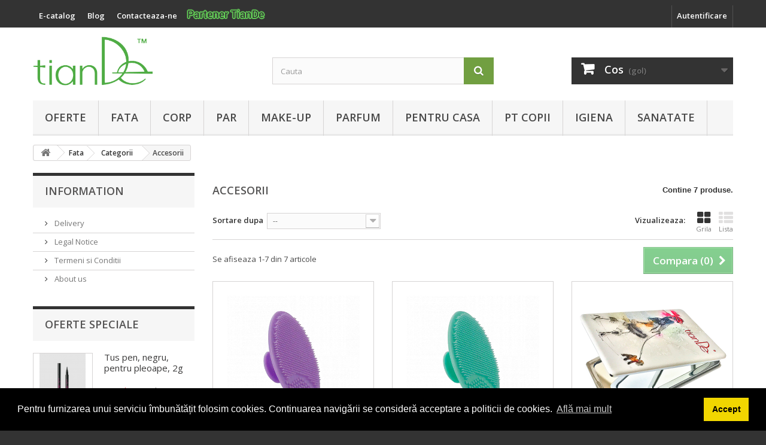

--- FILE ---
content_type: text/html; charset=utf-8
request_url: https://tiandemag.ro/189-accesorii
body_size: 14940
content:
<!DOCTYPE HTML> <!--[if lt IE 7]><html class="no-js lt-ie9 lt-ie8 lt-ie7" lang="ro-ro"><![endif]--> <!--[if IE 7]><html class="no-js lt-ie9 lt-ie8 ie7" lang="ro-ro"><![endif]--> <!--[if IE 8]><html class="no-js lt-ie9 ie8" lang="ro-ro"><![endif]--> <!--[if gt IE 8]><html class="no-js ie9" lang="ro-ro"><![endif]--><html lang="ro-ro"><head><meta charset="utf-8" /><title>Accesorii - tianDe - Distribuitor autorizat</title><meta name="generator" content="PrestaShop" /><meta name="robots" content="index,follow" /><meta name="viewport" content="width=device-width, minimum-scale=0.25, maximum-scale=1.6, initial-scale=1.0" /><meta name="apple-mobile-web-app-capable" content="yes" /><link rel="icon" type="image/vnd.microsoft.icon" href="/img/favicon.ico?1526294649" /><link rel="shortcut icon" type="image/x-icon" href="/img/favicon.ico?1526294649" /><link rel="stylesheet" href="/themes/default-bootstrap/css/global.css" type="text/css" media="all" /><link rel="stylesheet" href="/themes/default-bootstrap/css/autoload/highdpi.css" type="text/css" media="all" /><link rel="stylesheet" href="/themes/default-bootstrap/css/autoload/responsive-tables.css" type="text/css" media="all" /><link rel="stylesheet" href="/themes/default-bootstrap/css/autoload/uniform.default.css" type="text/css" media="all" /><link rel="stylesheet" href="/js/jquery/plugins/fancybox/jquery.fancybox.css" type="text/css" media="all" /><link rel="stylesheet" href="/themes/default-bootstrap/css/product_list.css" type="text/css" media="all" /><link rel="stylesheet" href="/themes/default-bootstrap/css/category.css" type="text/css" media="all" /><link rel="stylesheet" href="/themes/default-bootstrap/css/scenes.css" type="text/css" media="all" /><link rel="stylesheet" href="/themes/default-bootstrap/css/modules/blockcart/blockcart.css" type="text/css" media="all" /><link rel="stylesheet" href="/js/jquery/plugins/bxslider/jquery.bxslider.css" type="text/css" media="all" /><link rel="stylesheet" href="/themes/default-bootstrap/css/modules/blockcategories/blockcategories.css" type="text/css" media="all" /><link rel="stylesheet" href="/themes/default-bootstrap/css/modules/blockcurrencies/blockcurrencies.css" type="text/css" media="all" /><link rel="stylesheet" href="/themes/default-bootstrap/css/modules/blocklanguages/blocklanguages.css" type="text/css" media="all" /><link rel="stylesheet" href="/themes/default-bootstrap/css/modules/blockcontact/blockcontact.css" type="text/css" media="all" /><link rel="stylesheet" href="/themes/default-bootstrap/css/modules/blockmyaccountfooter/blockmyaccount.css" type="text/css" media="all" /><link rel="stylesheet" href="/themes/default-bootstrap/css/modules/blocknewsletter/blocknewsletter.css" type="text/css" media="all" /><link rel="stylesheet" href="/themes/default-bootstrap/css/modules/blocksearch/blocksearch.css" type="text/css" media="all" /><link rel="stylesheet" href="/js/jquery/plugins/autocomplete/jquery.autocomplete.css" type="text/css" media="all" /><link rel="stylesheet" href="/themes/default-bootstrap/css/modules/blockspecials/blockspecials.css" type="text/css" media="all" /><link rel="stylesheet" href="/themes/default-bootstrap/css/modules/blocktags/blocktags.css" type="text/css" media="all" /><link rel="stylesheet" href="/themes/default-bootstrap/css/modules/blockuserinfo/blockuserinfo.css" type="text/css" media="all" /><link rel="stylesheet" href="/themes/default-bootstrap/css/modules/blockviewed/blockviewed.css" type="text/css" media="all" /><link rel="stylesheet" href="/modules/ybc_blog/css/prettyPhoto.css" type="text/css" media="all" /><link rel="stylesheet" href="/modules/ybc_blog/css/blog.css" type="text/css" media="all" /><link rel="stylesheet" href="/modules/ybc_blog/css/owl.carousel.css" type="text/css" media="all" /><link rel="stylesheet" href="/modules/ybc_blog/css/owl.theme.css" type="text/css" media="all" /><link rel="stylesheet" href="/modules/themeconfigurator/css/hooks.css" type="text/css" media="all" /><link rel="stylesheet" href="/modules/themeconfigurator/css/theme6.css" type="text/css" media="all" /><link rel="stylesheet" href="/modules/themeconfigurator/css/font1.css" type="text/css" media="all" /><link rel="stylesheet" href="/themes/default-bootstrap/css/modules/productcomments/productcomments.css" type="text/css" media="all" /><link rel="stylesheet" href="/themes/default-bootstrap/css/modules/blocktopmenu/css/blocktopmenu.css" type="text/css" media="all" /><link rel="stylesheet" href="/themes/default-bootstrap/css/modules/blocktopmenu/css/superfish-modified.css" type="text/css" media="all" /><link rel="stylesheet" href="/modules/ybc_megamenu/css/ybc_megamenu.css" type="text/css" media="all" /><link rel="stylesheet" href="/modules/themeszonecarousel/css/owl.carousel.css" type="text/css" media="all" /><link rel="stylesheet" href="/modules/themeszonecarousel/css/owl.theme.css" type="text/css" media="all" /><link rel="stylesheet" href="/modules/themeszonecarousel/css/owl.transitions.css" type="text/css" media="all" /><link rel="stylesheet" href="/modules/themeszonecarousel/css/style.css" type="text/css" media="all" /><style>.ybc_blog_layout_large_grid .ybc-blog-list li:nth-child(n+2) .post-wrapper, .ybc_blog_layout_grid .ybc-blog-list .post-wrapper  {min-height: 500px;}</style><style>@media (min-width: 768px){.ybc-menu-column-size-1_12{width: 8.3333%;}.ybc-menu-column-size-2_12{width: 16.6667%;}.ybc-menu-column-size-3_12{width: 25%;}.ybc-menu-column-size-4_12{width: 33.3333%;}.ybc-menu-column-size-5_12{width: 41.6667%;}.ybc-menu-column-size-6_12{width: 50%;}.ybc-menu-column-size-7_12{width: 58.3333%;}.ybc-menu-column-size-8_12{width: 66.6667%;}.ybc-menu-column-size-9_12{width: 75%;}.ybc-menu-column-size-10_12{width: 83.3333%;}.ybc-menu-column-size-11_12{width: 91.6667%;}.ybc-menu-column-size-12_12{width: 100%;}#ybc-menu-10 .ybc-menu-columns-wrapper, #ybc-menu-10 .ybc-menu-has-sub.ybc-menu-item:hover .ybc-menu-item-link:before, #ybc-menu-10 .ybc-ul-category.ybc-mm-control-content.ybc-sub-categories{background: #FFFFFF;} .ybc-menu-wrapper #ybc-menu-main-content #ybc-menu-10 .ybc-menu-item-link:after, .ybc-menu-wrapper #ybc-menu-main-content #ybc-menu-10 .ybc-menu-item-no-link:after{border-bottom-color: #FFFFFF;} #ybc-menu-11 .ybc-menu-columns-wrapper, #ybc-menu-11 .ybc-menu-has-sub.ybc-menu-item:hover .ybc-menu-item-link:before, #ybc-menu-11 .ybc-ul-category.ybc-mm-control-content.ybc-sub-categories{background: #FFFFFF;} .ybc-menu-wrapper #ybc-menu-main-content #ybc-menu-11 .ybc-menu-item-link:after, .ybc-menu-wrapper #ybc-menu-main-content #ybc-menu-11 .ybc-menu-item-no-link:after{border-bottom-color: #FFFFFF;} #ybc-menu-12 h6, #ybc-menu-12 .ybc-menu-columns-wrapper h6 a{color: #333333;} #ybc-menu-12 .ybc-menu-block-bottom, #ybc-menu-12 .ybc-menu-block p, #ybc-menu-12 .ybc_description_block p, #ybc-menu-12 .ybc_description_block, #ybc-menu-12 .ybc-menu-columns-wrapper a{color: #777777;} #ybc-menu-12 .ybc-mm-price{color: #FF564B;} #ybc-menu-12 .ybc-mm-discount-percent{background: #FF564B;} #ybc-menu-12 .ybc-menu-block-bottom ul li, #ybc-menu-12 h6, #ybc-menu-12 .ybc-mm-product-img-link, #ybc-menu-12 .ybc-menu-columns-wrapper{border-color: #DDDDDD;} #ybc-menu-12 .ybc-menu-columns-wrapper, #ybc-menu-12 .ybc-menu-has-sub.ybc-menu-item:hover .ybc-menu-item-link:before, #ybc-menu-12 .ybc-ul-category.ybc-mm-control-content.ybc-sub-categories{background: #FFFFFF;} .ybc-menu-wrapper #ybc-menu-main-content #ybc-menu-12 .ybc-menu-item-link:after, .ybc-menu-wrapper #ybc-menu-main-content #ybc-menu-12 .ybc-menu-item-no-link:after{border-bottom-color: #FFFFFF;} #ybc-menu-13 h6, #ybc-menu-13 .ybc-menu-columns-wrapper h6 a{color: #333333;} #ybc-menu-13 .ybc-menu-block-bottom, #ybc-menu-13 .ybc-menu-block p, #ybc-menu-13 .ybc_description_block p, #ybc-menu-13 .ybc_description_block, #ybc-menu-13 .ybc-menu-columns-wrapper a{color: #777777;} #ybc-menu-13 .ybc-mm-price{color: #FF564B;} #ybc-menu-13 .ybc-mm-discount-percent{background: #FF564B;} #ybc-menu-13 .ybc-menu-block-bottom ul li, #ybc-menu-13 h6, #ybc-menu-13 .ybc-mm-product-img-link, #ybc-menu-13 .ybc-menu-columns-wrapper{border-color: #DDDDDD;} #ybc-menu-13 .ybc-menu-columns-wrapper, #ybc-menu-13 .ybc-menu-has-sub.ybc-menu-item:hover .ybc-menu-item-link:before, #ybc-menu-13 .ybc-ul-category.ybc-mm-control-content.ybc-sub-categories{background: #FFFFFF;} .ybc-menu-wrapper #ybc-menu-main-content #ybc-menu-13 .ybc-menu-item-link:after, .ybc-menu-wrapper #ybc-menu-main-content #ybc-menu-13 .ybc-menu-item-no-link:after{border-bottom-color: #FFFFFF;} #ybc-menu-14 h6, #ybc-menu-14 .ybc-menu-columns-wrapper h6 a{color: #333333;} #ybc-menu-14 .ybc-menu-block-bottom, #ybc-menu-14 .ybc-menu-block p, #ybc-menu-14 .ybc_description_block p, #ybc-menu-14 .ybc_description_block, #ybc-menu-14 .ybc-menu-columns-wrapper a{color: #777777;} #ybc-menu-14 .ybc-mm-price{color: #FF564B;} #ybc-menu-14 .ybc-mm-discount-percent{background: #FF564B;} #ybc-menu-14 .ybc-menu-block-bottom ul li, #ybc-menu-14 h6, #ybc-menu-14 .ybc-mm-product-img-link, #ybc-menu-14 .ybc-menu-columns-wrapper{border-color: #DDDDDD;} #ybc-menu-14 .ybc-menu-columns-wrapper, #ybc-menu-14 .ybc-menu-has-sub.ybc-menu-item:hover .ybc-menu-item-link:before, #ybc-menu-14 .ybc-ul-category.ybc-mm-control-content.ybc-sub-categories{background: #FFFFFF;} .ybc-menu-wrapper #ybc-menu-main-content #ybc-menu-14 .ybc-menu-item-link:after, .ybc-menu-wrapper #ybc-menu-main-content #ybc-menu-14 .ybc-menu-item-no-link:after{border-bottom-color: #FFFFFF;} #ybc-menu-15 h6, #ybc-menu-15 .ybc-menu-columns-wrapper h6 a{color: #333333;} #ybc-menu-15 .ybc-menu-block-bottom, #ybc-menu-15 .ybc-menu-block p, #ybc-menu-15 .ybc_description_block p, #ybc-menu-15 .ybc_description_block, #ybc-menu-15 .ybc-menu-columns-wrapper a{color: #777777;} #ybc-menu-15 .ybc-mm-price{color: #FF564B;} #ybc-menu-15 .ybc-mm-discount-percent{background: #FF564B;} #ybc-menu-15 .ybc-menu-block-bottom ul li, #ybc-menu-15 h6, #ybc-menu-15 .ybc-mm-product-img-link, #ybc-menu-15 .ybc-menu-columns-wrapper{border-color: #DDDDDD;} #ybc-menu-15 .ybc-menu-columns-wrapper, #ybc-menu-15 .ybc-menu-has-sub.ybc-menu-item:hover .ybc-menu-item-link:before, #ybc-menu-15 .ybc-ul-category.ybc-mm-control-content.ybc-sub-categories{background: #FFFFFF;} .ybc-menu-wrapper #ybc-menu-main-content #ybc-menu-15 .ybc-menu-item-link:after, .ybc-menu-wrapper #ybc-menu-main-content #ybc-menu-15 .ybc-menu-item-no-link:after{border-bottom-color: #FFFFFF;} #ybc-menu-16 h6, #ybc-menu-16 .ybc-menu-columns-wrapper h6 a{color: #333333;} #ybc-menu-16 .ybc-menu-block-bottom, #ybc-menu-16 .ybc-menu-block p, #ybc-menu-16 .ybc_description_block p, #ybc-menu-16 .ybc_description_block, #ybc-menu-16 .ybc-menu-columns-wrapper a{color: #777777;} #ybc-menu-16 .ybc-mm-price{color: #FF564B;} #ybc-menu-16 .ybc-mm-discount-percent{background: #FF564B;} #ybc-menu-16 .ybc-menu-block-bottom ul li, #ybc-menu-16 h6, #ybc-menu-16 .ybc-mm-product-img-link, #ybc-menu-16 .ybc-menu-columns-wrapper{border-color: #DDDDDD;} #ybc-menu-16 .ybc-menu-columns-wrapper, #ybc-menu-16 .ybc-menu-has-sub.ybc-menu-item:hover .ybc-menu-item-link:before, #ybc-menu-16 .ybc-ul-category.ybc-mm-control-content.ybc-sub-categories{background: #FFFFFF;} .ybc-menu-wrapper #ybc-menu-main-content #ybc-menu-16 .ybc-menu-item-link:after, .ybc-menu-wrapper #ybc-menu-main-content #ybc-menu-16 .ybc-menu-item-no-link:after{border-bottom-color: #FFFFFF;} #ybc-menu-17 h6, #ybc-menu-17 .ybc-menu-columns-wrapper h6 a{color: #333333;} #ybc-menu-17 .ybc-menu-block-bottom, #ybc-menu-17 .ybc-menu-block p, #ybc-menu-17 .ybc_description_block p, #ybc-menu-17 .ybc_description_block, #ybc-menu-17 .ybc-menu-columns-wrapper a{color: #777777;} #ybc-menu-17 .ybc-mm-price{color: #FF564B;} #ybc-menu-17 .ybc-mm-discount-percent{background: #FF564B;} #ybc-menu-17 .ybc-menu-block-bottom ul li, #ybc-menu-17 h6, #ybc-menu-17 .ybc-mm-product-img-link, #ybc-menu-17 .ybc-menu-columns-wrapper{border-color: #DDDDDD;} #ybc-menu-17 .ybc-menu-columns-wrapper, #ybc-menu-17 .ybc-menu-has-sub.ybc-menu-item:hover .ybc-menu-item-link:before, #ybc-menu-17 .ybc-ul-category.ybc-mm-control-content.ybc-sub-categories{background: #FFFFFF;} .ybc-menu-wrapper #ybc-menu-main-content #ybc-menu-17 .ybc-menu-item-link:after, .ybc-menu-wrapper #ybc-menu-main-content #ybc-menu-17 .ybc-menu-item-no-link:after{border-bottom-color: #FFFFFF;} #ybc-menu-18 h6, #ybc-menu-18 .ybc-menu-columns-wrapper h6 a{color: #333333;} #ybc-menu-18 .ybc-menu-block-bottom, #ybc-menu-18 .ybc-menu-block p, #ybc-menu-18 .ybc_description_block p, #ybc-menu-18 .ybc_description_block, #ybc-menu-18 .ybc-menu-columns-wrapper a{color: #777777;} #ybc-menu-18 .ybc-mm-price{color: #FF564B;} #ybc-menu-18 .ybc-mm-discount-percent{background: #FF564B;} #ybc-menu-18 .ybc-menu-block-bottom ul li, #ybc-menu-18 h6, #ybc-menu-18 .ybc-mm-product-img-link, #ybc-menu-18 .ybc-menu-columns-wrapper{border-color: #DDDDDD;} #ybc-menu-18 .ybc-menu-columns-wrapper, #ybc-menu-18 .ybc-menu-has-sub.ybc-menu-item:hover .ybc-menu-item-link:before, #ybc-menu-18 .ybc-ul-category.ybc-mm-control-content.ybc-sub-categories{background: #FFFFFF;} .ybc-menu-wrapper #ybc-menu-main-content #ybc-menu-18 .ybc-menu-item-link:after, .ybc-menu-wrapper #ybc-menu-main-content #ybc-menu-18 .ybc-menu-item-no-link:after{border-bottom-color: #FFFFFF;} #ybc-menu-19 h6, #ybc-menu-19 .ybc-menu-columns-wrapper h6 a{color: #333333;} #ybc-menu-19 .ybc-menu-block-bottom, #ybc-menu-19 .ybc-menu-block p, #ybc-menu-19 .ybc_description_block p, #ybc-menu-19 .ybc_description_block, #ybc-menu-19 .ybc-menu-columns-wrapper a{color: #777777;} #ybc-menu-19 .ybc-mm-price{color: #FF564B;} #ybc-menu-19 .ybc-mm-discount-percent{background: #FF564B;} #ybc-menu-19 .ybc-menu-block-bottom ul li, #ybc-menu-19 h6, #ybc-menu-19 .ybc-mm-product-img-link, #ybc-menu-19 .ybc-menu-columns-wrapper{border-color: #DDDDDD;} #ybc-menu-19 .ybc-menu-columns-wrapper, #ybc-menu-19 .ybc-menu-has-sub.ybc-menu-item:hover .ybc-menu-item-link:before, #ybc-menu-19 .ybc-ul-category.ybc-mm-control-content.ybc-sub-categories{background: #FFFFFF;} .ybc-menu-wrapper #ybc-menu-main-content #ybc-menu-19 .ybc-menu-item-link:after, .ybc-menu-wrapper #ybc-menu-main-content #ybc-menu-19 .ybc-menu-item-no-link:after{border-bottom-color: #FFFFFF;} #ybc-menu-20 h6, #ybc-menu-20 .ybc-menu-columns-wrapper h6 a{color: #333333;} #ybc-menu-20 .ybc-menu-block-bottom, #ybc-menu-20 .ybc-menu-block p, #ybc-menu-20 .ybc_description_block p, #ybc-menu-20 .ybc_description_block, #ybc-menu-20 .ybc-menu-columns-wrapper a{color: #777777;} #ybc-menu-20 .ybc-mm-price{color: #FF564B;} #ybc-menu-20 .ybc-mm-discount-percent{background: #FF564B;} #ybc-menu-20 .ybc-menu-block-bottom ul li, #ybc-menu-20 h6, #ybc-menu-20 .ybc-mm-product-img-link, #ybc-menu-20 .ybc-menu-columns-wrapper{border-color: #DDDDDD;} #ybc-menu-20 .ybc-menu-columns-wrapper, #ybc-menu-20 .ybc-menu-has-sub.ybc-menu-item:hover .ybc-menu-item-link:before, #ybc-menu-20 .ybc-ul-category.ybc-mm-control-content.ybc-sub-categories{background: #FFFFFF;} .ybc-menu-wrapper #ybc-menu-main-content #ybc-menu-20 .ybc-menu-item-link:after, .ybc-menu-wrapper #ybc-menu-main-content #ybc-menu-20 .ybc-menu-item-no-link:after{border-bottom-color: #FFFFFF;} #ybc-menu-21 h6, #ybc-menu-21 .ybc-menu-columns-wrapper h6 a{color: #333333;} #ybc-menu-21 .ybc-menu-block-bottom, #ybc-menu-21 .ybc-menu-block p, #ybc-menu-21 .ybc_description_block p, #ybc-menu-21 .ybc_description_block, #ybc-menu-21 .ybc-menu-columns-wrapper a{color: #777777;} #ybc-menu-21 .ybc-mm-price{color: #FF564B;} #ybc-menu-21 .ybc-mm-discount-percent{background: #FF564B;} #ybc-menu-21 .ybc-menu-block-bottom ul li, #ybc-menu-21 h6, #ybc-menu-21 .ybc-mm-product-img-link, #ybc-menu-21 .ybc-menu-columns-wrapper{border-color: #DDDDDD;} #ybc-menu-21 .ybc-menu-columns-wrapper, #ybc-menu-21 .ybc-menu-has-sub.ybc-menu-item:hover .ybc-menu-item-link:before, #ybc-menu-21 .ybc-ul-category.ybc-mm-control-content.ybc-sub-categories{background: #FFFFFF;} .ybc-menu-wrapper #ybc-menu-main-content #ybc-menu-21 .ybc-menu-item-link:after, .ybc-menu-wrapper #ybc-menu-main-content #ybc-menu-21 .ybc-menu-item-no-link:after{border-bottom-color: #FFFFFF;} #ybc-menu-22 h6, #ybc-menu-22 .ybc-menu-columns-wrapper h6 a{color: #333333;} #ybc-menu-22 .ybc-menu-block-bottom, #ybc-menu-22 .ybc-menu-block p, #ybc-menu-22 .ybc_description_block p, #ybc-menu-22 .ybc_description_block, #ybc-menu-22 .ybc-menu-columns-wrapper a{color: #777777;} #ybc-menu-22 .ybc-mm-price{color: #FF564B;} #ybc-menu-22 .ybc-mm-discount-percent{background: #FF564B;} #ybc-menu-22 .ybc-menu-block-bottom ul li, #ybc-menu-22 h6, #ybc-menu-22 .ybc-mm-product-img-link, #ybc-menu-22 .ybc-menu-columns-wrapper{border-color: #DDDDDD;} #ybc-menu-22 .ybc-menu-columns-wrapper, #ybc-menu-22 .ybc-menu-has-sub.ybc-menu-item:hover .ybc-menu-item-link:before, #ybc-menu-22 .ybc-ul-category.ybc-mm-control-content.ybc-sub-categories{background: #FFFFFF;} .ybc-menu-wrapper #ybc-menu-main-content #ybc-menu-22 .ybc-menu-item-link:after, .ybc-menu-wrapper #ybc-menu-main-content #ybc-menu-22 .ybc-menu-item-no-link:after{border-bottom-color: #FFFFFF;} #ybc-menu-23 h6, #ybc-menu-23 .ybc-menu-columns-wrapper h6 a{color: #333333;} #ybc-menu-23 .ybc-menu-block-bottom, #ybc-menu-23 .ybc-menu-block p, #ybc-menu-23 .ybc_description_block p, #ybc-menu-23 .ybc_description_block, #ybc-menu-23 .ybc-menu-columns-wrapper a{color: #777777;} #ybc-menu-23 .ybc-mm-price{color: #FF564B;} #ybc-menu-23 .ybc-mm-discount-percent{background: #FF564B;} #ybc-menu-23 .ybc-menu-block-bottom ul li, #ybc-menu-23 h6, #ybc-menu-23 .ybc-mm-product-img-link, #ybc-menu-23 .ybc-menu-columns-wrapper{border-color: #DDDDDD;} #ybc-menu-23 .ybc-menu-columns-wrapper, #ybc-menu-23 .ybc-menu-has-sub.ybc-menu-item:hover .ybc-menu-item-link:before, #ybc-menu-23 .ybc-ul-category.ybc-mm-control-content.ybc-sub-categories{background: #FFFFFF;} .ybc-menu-wrapper #ybc-menu-main-content #ybc-menu-23 .ybc-menu-item-link:after, .ybc-menu-wrapper #ybc-menu-main-content #ybc-menu-23 .ybc-menu-item-no-link:after{border-bottom-color: #FFFFFF;} #ybc-menu-24 h6, #ybc-menu-24 .ybc-menu-columns-wrapper h6 a{color: #333333;} #ybc-menu-24 .ybc-menu-block-bottom, #ybc-menu-24 .ybc-menu-block p, #ybc-menu-24 .ybc_description_block p, #ybc-menu-24 .ybc_description_block, #ybc-menu-24 .ybc-menu-columns-wrapper a{color: #777777;} #ybc-menu-24 .ybc-mm-price{color: #FF564B;} #ybc-menu-24 .ybc-mm-discount-percent{background: #FF564B;} #ybc-menu-24 .ybc-menu-block-bottom ul li, #ybc-menu-24 h6, #ybc-menu-24 .ybc-mm-product-img-link, #ybc-menu-24 .ybc-menu-columns-wrapper{border-color: #DDDDDD;} #ybc-menu-24 .ybc-menu-columns-wrapper, #ybc-menu-24 .ybc-menu-has-sub.ybc-menu-item:hover .ybc-menu-item-link:before, #ybc-menu-24 .ybc-ul-category.ybc-mm-control-content.ybc-sub-categories{background: #FFFFFF;} .ybc-menu-wrapper #ybc-menu-main-content #ybc-menu-24 .ybc-menu-item-link:after, .ybc-menu-wrapper #ybc-menu-main-content #ybc-menu-24 .ybc-menu-item-no-link:after{border-bottom-color: #FFFFFF;} }</style><style>@media (min-width:768px)
        {
            .ybc-menu-skin-custom #ybc-menu-main-content,
            .fixed-full.position-fixed-scroll.ybc-menu-skin-custom
            {
                background-color: ;            
            }

            .ybc-menu-layout-classic.ybc-menu-skin-custom .ybc-menu > .ybc-menu-item:hover .ybc-menu-item-link,
            .ybc-menu-layout-classic.ybc-menu-skin-custom .ybc-menu > .ybc-menu-item.active .ybc-menu-item-link {
              color:;
            }
            .ybc-menu-layout-light.ybc-menu-skin-custom #ybc-menu-main-content .ybc-menu > .ybc-menu-item:hover .ybc-menu-item-link,
            .ybc-menu-layout-default.ybc-menu-skin-custom #ybc-menu-main-content .ybc-menu > .ybc-menu-item:hover .ybc-menu-item-link,
            .ybc-menu-layout-light.ybc-menu-skin-custom #ybc-menu-main-content .ybc-menu > .ybc-menu-item:hover .ybc-menu-item-no-link,
            .ybc-menu-layout-default.ybc-menu-skin-custom #ybc-menu-main-content .ybc-menu > .ybc-menu-item:hover .ybc-menu-item-no-link         
             {
              background-color: ;
             }
             .ybc-menu-skin-custom  #ybc-menu-main-content .ybc-mm-control-content .ybc-menu-block-links  li a:hover
            {
                color:;
            }
            
            .ybc-menu-layout-default.ybc-menu-skin-custom .ybc-menu:before,
            .ybc-menu-layout-default.fixed-full.position-fixed-scroll.ybc-menu-skin-custom:before{
                background-color: #ffffff;
            }
            .ybc-menu-layout-default.ybc-menu-skin-custom #ybc-menu-main-content .ybc-menu-item .ybc-menu-item-link,
            .ybc-dir-rtl.ybc-menu-layout-default.fixed-full.position-fixed-scroll.ybc-menu-skin-custom #ybc-menu-main-content .ybc-menu > li:first-child > .ybc-menu-item-link
            {
                border-right-color: #ffffff;
            }    
            .ybc-dir-rtl.ybc-menu-layout-default.ybc-menu-skin-custom #ybc-menu-main-content .ybc-menu-item .ybc-menu-item-link
            {
                border-left-color: #ffffff;
                border-right: none;
            } 
            .ybc-menu-layout-default.fixed-full.position-fixed-scroll.ybc-menu-skin-custom #ybc-menu-main-content .ybc-menu > li:first-child > .ybc-menu-item-link
            {
                border-left-color: #ffffff;
            } 
            .ybc-menu-layout-default.ybc-menu-skin-custom #ybc-menu-main-content .ybc-menu-item  .ybc-menu-item-link,
            .ybc-menu-layout-light.ybc-menu-skin-custom #ybc-menu-main-content .ybc-menu-item  .ybc-menu-item-link,
            .ybc-menu-layout-classic.ybc-menu-skin-custom #ybc-menu-main-content .ybc-menu-item  .ybc-menu-item-link,
            .ybc-menu-layout-default.ybc-menu-skin-custom #ybc-menu-main-content .ybc-menu-item  .ybc-menu-item-link i,
            .ybc-menu-layout-light.ybc-menu-skin-custom #ybc-menu-main-content .ybc-menu-item  .ybc-menu-item-link i,
            .ybc-menu-layout-classic.ybc-menu-skin-custom #ybc-menu-main-content .ybc-menu-item  .ybc-menu-item-link i,
            .ybc-menu-layout-default.ybc-menu-skin-custom #ybc-menu-main-content .ybc-menu-item  .ybc-menu-item-no-link,
            .ybc-menu-layout-light.ybc-menu-skin-custom #ybc-menu-main-content .ybc-menu-item  .ybc-menu-item-no-link,
            .ybc-menu-layout-classic.ybc-menu-skin-custom #ybc-menu-main-content .ybc-menu-item  .ybc-menu-item-no-link,
            .ybc-menu-layout-default.ybc-menu-skin-custom #ybc-menu-main-content .ybc-menu-item  .ybc-menu-item-no-link i,
            .ybc-menu-layout-light.ybc-menu-skin-custom #ybc-menu-main-content .ybc-menu-item  .ybc-menu-item-no-link i,
            .ybc-menu-layout-classic.ybc-menu-skin-custom #ybc-menu-main-content .ybc-menu-item  .ybc-menu-item-no-link i
            {
                color:;
            }
            .ybc-menu-skin-custom .ybc-ul-category li:hover >.ybc-mm-control::before,
            .ybc-menu-skin-custom .ybc-sub-categories li:hover >.ybc-mm-control::before
            {
                color:;
            }
            .ybc-menu-layout-light.ybc-menu-skin-custom .ybc-menu .ybc-menu-item 
            {
               /* border-right: 1px solid ;*/
                box-shadow: none;                
            }
                        
        }
         
        @media (max-width: 767px)
        {
            .ybc-menu-wrapper.ybc-menu-skin-custom .ybc-menu-main-content {
              background-color:;
            }
            .ybc-menu-layout-default.ybc-menu-skin-custom  .ybc-menu-main-content {              
              border-bottom:none;
            }            
            .ybc-menu-skin-custom .ybc-sub-menu-header span:first-child    
            {
                background-color:; 
            }
            .ybc-menu-skin-custom  #ybc-menu-main-content            
            {
                border-color: ;
            }
            
            
        }</style><link rel="stylesheet" type="text/css" href="https://cdn.jsdelivr.net/npm/cookieconsent@3/build/cookieconsent.min.css" /><link rel="stylesheet" href="//fonts.googleapis.com/css?family=Open+Sans:300,600&amp;subset=latin,latin-ext" type="text/css" media="all" /> <!--[if IE 8]> 
<script src="https://oss.maxcdn.com/libs/html5shiv/3.7.0/html5shiv.js"></script> 
<script src="https://oss.maxcdn.com/libs/respond.js/1.3.0/respond.min.js"></script> <![endif]--></head><body id="category" class="category category-189 category-accesorii show-left-column hide-right-column lang_ro"><div id="page"><div class="header-container"> <header id="header"><div class="nav"><div class="container"><div class="row"> <nav><div class="header_user_info"> <a class="login" href="https://tiandemag.ro/my-account" rel="nofollow" title="Conecteaza-te la contul de client"> Autentificare </a></div><h5><span style="color:#ffffff;"><a style="float:left;color:#ffffff;font-weight:bold;padding:8px 10px 11px 10px;line-height:18px;" href="https://tiandemag.ro/content/7-catalog"><span style="color:#ffffff;"><strong>E-catalog</strong></span></a></span></h5><h5><span style="color:#ffffff;"><a style="float:left;color:#ffffff;font-weight:bold;padding:8px 10px 11px 10px;line-height:18px;" href="https://tiandemag.ro/blog"><span style="color:#ffffff;">Blog</span></a></span></h5><h5><span style="color:#ffffff;"><a style="float:left;color:#ffffff;font-weight:bold;padding:8px 10px 11px 10px;line-height:18px;" href="https://tiandemag.ro/contact-us"><span style="color:#ffffff;">Contacteaza-ne</span></a></span></h5><p><a href="https://tiandemag.ro/content/6-creare-cont-rapid"><img title="Partener TianDe" src="https://tiandemag.ro/themes/default-bootstrap/img/partener-TianDe.gif" alt="partener-TianDe.gif" /></a></p></nav></div></div></div><div><div class="container"><div class="row"><div id="header_logo"> <a href="https://tiandemag.ro/" title="tianDe - Distribuitor autorizat"> <img class="logo img-responsive" src="https://tiandemag.ro/img/my-store-logo-1522481985.jpg" alt="tianDe - Distribuitor autorizat" width="200" height="82" /> </a></div><div id="search_block_top" class="col-sm-4 clearfix"><form id="searchbox" method="get" action="//tiandemag.ro/search" > <input type="hidden" name="controller" value="search" /> <input type="hidden" name="orderby" value="position" /> <input type="hidden" name="orderway" value="desc" /> <input class="search_query form-control" type="text" id="search_query_top" name="search_query" placeholder="Cauta" value="" /> <button type="submit" name="submit_search" class="btn btn-default button-search"> <span>Cauta</span> </button></form></div><div class="col-sm-4 clearfix"><div class="shopping_cart"> <a href="https://tiandemag.ro/quick-order" title="Afiseaza cosul" rel="nofollow"> <b>Cos</b> <span class="ajax_cart_quantity unvisible">0</span> <span class="ajax_cart_product_txt unvisible">Produs</span> <span class="ajax_cart_product_txt_s unvisible">Produse</span> <span class="ajax_cart_total unvisible"> </span> <span class="ajax_cart_no_product">(gol)</span> </a><div class="cart_block block exclusive"><div class="block_content"><div class="cart_block_list"><p class="cart_block_no_products"> Niciun produs</p><div class="cart-prices"><div class="cart-prices-line first-line"> <span class="price cart_block_shipping_cost ajax_cart_shipping_cost unvisible"> Urmeaza a se stabili </span> <span class="unvisible"> Livrare </span></div><div class="cart-prices-line last-line"> <span class="price cart_block_total ajax_block_cart_total">0,00 lei</span> <span>Total</span></div></div><p class="cart-buttons"> <a id="button_order_cart" class="btn btn-default button button-small" href="https://tiandemag.ro/quick-order" title="Plateste" rel="nofollow"> <span> Plateste<i class="icon-chevron-right right"></i> </span> </a></p></div></div></div></div></div><div id="layer_cart"><div class="clearfix"><div class="layer_cart_product col-xs-12 col-md-6"> <span class="cross" title="Inchide fereastra"></span> <span class="title"> <i class="icon-check"></i>Produs adaugat cu succes la cosul tau </span><div class="product-image-container layer_cart_img"></div><div class="layer_cart_product_info"> <span id="layer_cart_product_title" class="product-name"></span> <span id="layer_cart_product_attributes"></span><div> <strong class="dark">Cantitate</strong> <span id="layer_cart_product_quantity"></span></div><div> <strong class="dark">Total</strong> <span id="layer_cart_product_price"></span></div></div></div><div class="layer_cart_cart col-xs-12 col-md-6"> <span class="title"> <span class="ajax_cart_product_txt_s unvisible"> <span class="ajax_cart_quantity">0</span> articole in cosul tau </span> <span class="ajax_cart_product_txt "> Ai un produs in cos. </span> </span><div class="layer_cart_row"> <strong class="dark"> Total produse </strong> <span class="ajax_block_products_total"> </span></div><div class="layer_cart_row"> <strong class="dark unvisible"> Total livrare&nbsp; </strong> <span class="ajax_cart_shipping_cost unvisible"> Urmeaza a se stabili </span></div><div class="layer_cart_row"> <strong class="dark"> Total </strong> <span class="ajax_block_cart_total"> </span></div><div class="button-container"> <span class="continue btn btn-default button exclusive-medium" title="Continua cumparaturie"> <span> <i class="icon-chevron-left left"></i>Continua cumparaturie </span> </span> <a class="btn btn-default button button-medium" href="https://tiandemag.ro/quick-order" title="Finalizeaza comanda" rel="nofollow"> <span> Finalizeaza comanda<i class="icon-chevron-right right"></i> </span> </a></div></div></div><div class="crossseling"></div></div><div class="layer_cart_overlay"></div><div id="block_top_menu" class="sf-contener clearfix col-lg-12"><div class="cat-title">Meniu</div><ul class="sf-menu clearfix menu-content"><li><a href="https://tiandemag.ro/12-oferte" title="Oferte">Oferte</a></li><li><a href="https://tiandemag.ro/13-fata" title="Fata">Fata</a><ul><li><a href="https://tiandemag.ro/24-categorii" title="Categorii">Categorii</a><ul><li><a href="https://tiandemag.ro/27-ingrijire-anti-age" title="Ingrijire anti-age">Ingrijire anti-age</a><ul><li><a href="https://tiandemag.ro/103-zi" title="Zi">Zi</a></li><li><a href="https://tiandemag.ro/104-noapte" title="noapte">noapte</a></li><li><a href="https://tiandemag.ro/105-extra-ingrijire" title="extra ingrijire">extra ingrijire</a></li></ul></li><li><a href="https://tiandemag.ro/28-curatare" title="Curatare">Curatare</a><ul><li><a href="https://tiandemag.ro/106-plasturi-pt-nas" title="Plasturi pt nas">Plasturi pt nas</a></li><li><a href="https://tiandemag.ro/107-peeling" title="Peeling">Peeling</a></li></ul></li><li><a href="https://tiandemag.ro/29-masti" title="Masti">Masti</a><ul><li><a href="https://tiandemag.ro/112-gel" title="Gel">Gel</a></li><li><a href="https://tiandemag.ro/109-cu-colagen" title="Cu colagen">Cu colagen</a></li><li><a href="https://tiandemag.ro/110-crema" title="Crema">Crema</a></li><li><a href="https://tiandemag.ro/111-mulaj" title="Mulaj">Mulaj</a></li><li><a href="https://tiandemag.ro/108-solubile" title="Solubile">Solubile</a></li><li><a href="https://tiandemag.ro/113-fito-masti" title="fito-masti">fito-masti</a></li></ul></li><li><a href="https://tiandemag.ro/30-tonifiere" title="Curatare si tonifiere">Curatare si tonifiere</a><ul><li><a href="https://tiandemag.ro/114-accesorii" title="Accesorii">Accesorii</a></li><li><a href="https://tiandemag.ro/115-curatare" title="Curatare">Curatare</a></li><li><a href="https://tiandemag.ro/116-tonifiere" title="Tonifiere">Tonifiere</a></li></ul></li><li><a href="https://tiandemag.ro/31-piele-cu-probleme" title="Piele cu probleme">Piele cu probleme</a><ul><li><a href="https://tiandemag.ro/117-acnee" title="Acnee">Acnee</a></li><li><a href="https://tiandemag.ro/118-pigmentare-si-cuperoza" title="Pigmentare si cuperoza">Pigmentare si cuperoza</a></li></ul></li><li class="sfHoverForce"><a href="https://tiandemag.ro/189-accesorii" title="Accesorii">Accesorii</a></li><li><a href="https://tiandemag.ro/32-produse-si-dispozitive-speciale" title="Produse si dispozitive speciale">Produse si dispozitive speciale</a><ul><li><a href="https://tiandemag.ro/119-dispozitive" title="Dispozitive">Dispozitive</a></li><li><a href="https://tiandemag.ro/120-capsule" title="Capsule">Capsule</a></li><li><a href="https://tiandemag.ro/121-complex-transdermal" title="Complex transdermal">Complex transdermal</a></li></ul></li><li><a href="https://tiandemag.ro/33-hidratare-si-nutritie" title="Hidratare si nutritie">Hidratare si nutritie</a><ul><li><a href="https://tiandemag.ro/122-zi" title="Zi">Zi</a></li><li><a href="https://tiandemag.ro/123-noapte" title="Noapte">Noapte</a></li><li><a href="https://tiandemag.ro/124-extra-ingrijire" title="Extra ingrijire">Extra ingrijire</a></li></ul></li><li><a href="https://tiandemag.ro/34-ingrijire-buze-ochi" title="Ingrijire buze, ochi">Ingrijire buze, ochi</a></li></ul></li><li><a href="https://tiandemag.ro/25-nevoi" title="Nevoi">Nevoi</a><ul><li><a href="https://tiandemag.ro/35-antiacnee" title="Antiacnee">Antiacnee</a></li><li><a href="https://tiandemag.ro/36-antistress" title="Antistress">Antistress</a></li><li><a href="https://tiandemag.ro/37-antirid" title="Antirid">Antirid</a></li><li><a href="https://tiandemag.ro/38-lifting" title="Lifting">Lifting</a></li><li><a href="https://tiandemag.ro/39-piele-tanara" title="Piele tanara">Piele tanara</a></li><li><a href="https://tiandemag.ro/40-deshidratare" title="Deshidratare">Deshidratare</a></li><li><a href="https://tiandemag.ro/41-nutritie" title="Nutritie">Nutritie</a></li><li><a href="https://tiandemag.ro/125-prospetine-si-radiere" title="Prospetine si radiere">Prospetine si radiere</a></li><li><a href="https://tiandemag.ro/42-elasticitate-si-fermitate" title="Elasticitate si fermitate">Elasticitate si fermitate</a></li><li><a href="https://tiandemag.ro/43-piele-sensibila" title="Piele sensibila">Piele sensibila</a></li><li><a href="https://tiandemag.ro/44-inrijirea-pielii-din-jurul-ochilor" title="Inrijirea pielii din jurul ochilor">Inrijirea pielii din jurul ochilor</a></li></ul></li><li><a href="https://tiandemag.ro/26-serii" title="Serii">Serii</a><ul><li><a href="https://tiandemag.ro/46-asian-beauty" title="Asian Beauty">Asian Beauty</a></li><li><a href="https://tiandemag.ro/101-phyto-code" title="Phyto Code">Phyto Code</a></li><li><a href="https://tiandemag.ro/47-botolux" title="Botolux">Botolux</a></li><li><a href="https://tiandemag.ro/102-tibetan-herbs" title="Tibetan Herbs">Tibetan Herbs</a></li><li><a href="https://tiandemag.ro/48-colagen-active" title="Colagen active">Colagen active</a></li><li><a href="https://tiandemag.ro/49-marine-colagen" title="Marine Colagen">Marine Colagen</a></li><li><a href="https://tiandemag.ro/50-zhenfei-perfect" title="Zhenfei Perfect">Zhenfei Perfect</a></li><li><a href="https://tiandemag.ro/51-sheep-placenta" title="Sheep Placenta">Sheep Placenta</a></li><li><a href="https://tiandemag.ro/52-snail-secret" title="Snail Secret">Snail Secret</a></li><li><a href="https://tiandemag.ro/53-pro-comfort" title="Pro Comfort">Pro Comfort</a></li><li><a href="https://tiandemag.ro/54-spa-tehnology" title="Spa Tehnology">Spa Tehnology</a></li><li><a href="https://tiandemag.ro/55-pro-botanic" title="Pro Botanic">Pro Botanic</a></li><li><a href="https://tiandemag.ro/57-snake-factor" title="Snake Factor">Snake Factor</a></li><li><a href="https://tiandemag.ro/58-fucoidan" title="Fucoidan">Fucoidan</a></li><li><a href="https://tiandemag.ro/191-charm-collection" title="Charm Collection">Charm Collection</a></li></ul></li></ul></li><li><a href="https://tiandemag.ro/14-corp" title="Corp">Corp</a><ul><li><a href="https://tiandemag.ro/60-categorii" title="Categorii">Categorii</a><ul><li><a href="https://tiandemag.ro/63-produse-anticelulita" title="Produse anticelulita">Produse anticelulita</a></li><li><a href="https://tiandemag.ro/64-fito-aromaterapie-si-masaj" title="Fito-aromaterapie si masaj">Fito-aromaterapie si masaj</a></li><li><a href="https://tiandemag.ro/65-curatare-i-exfoliere" title="Curatare și exfoliere">Curatare și exfoliere</a><ul><li><a href="https://tiandemag.ro/127-accesorii" title="Accesorii">Accesorii</a></li><li><a href="https://tiandemag.ro/128-sare-de-corp" title="Sare de corp">Sare de corp</a></li><li><a href="https://tiandemag.ro/129-curatare" title="Gel de dus">Gel de dus</a></li></ul></li><li><a href="https://tiandemag.ro/66-hidratare-si-tonifiere" title="Hidratare si tonifiere">Hidratare si tonifiere</a></li><li><a href="https://tiandemag.ro/67-ingrijirea-mainilor" title="Îngrijirea mâinilor">Îngrijirea mâinilor</a></li><li><a href="https://tiandemag.ro/68-ingrijirea-picioarelor" title="Îngrijirea Picioarelor">Îngrijirea Picioarelor</a></li></ul></li><li><a href="https://tiandemag.ro/61-nevoi" title="Nevoi">Nevoi</a><ul><li><a href="https://tiandemag.ro/69-lupta-cu-celulita" title="Lupta cu celulita">Lupta cu celulita</a></li><li><a href="https://tiandemag.ro/70-deodorant" title="Deodorant">Deodorant</a></li><li><a href="https://tiandemag.ro/71-masaj" title="Masaj">Masaj</a></li><li><a href="https://tiandemag.ro/72-produse-pentru-baie" title="Produse pentru curatare">Produse pentru curatare</a></li><li><a href="https://tiandemag.ro/73-hidratare-si-nutriie" title="Hidratare si nutriție">Hidratare si nutriție</a></li><li><a href="https://tiandemag.ro/74-elasticitate-i-tonus" title="Elasticitate și tonus">Elasticitate și tonus</a></li></ul></li><li><a href="https://tiandemag.ro/62-serii" title="Serii">Serii</a><ul><li><a href="https://tiandemag.ro/76-altai-sacral" title="Altai Sacral">Altai Sacral</a></li><li><a href="https://tiandemag.ro/126-pro-botanic" title="Pro Botanic">Pro Botanic</a></li><li><a href="https://tiandemag.ro/77-colagen-active" title="Colagen Active">Colagen Active</a></li><li><a href="https://tiandemag.ro/78-dolce-vita" title="Dolce Vita">Dolce Vita</a></li><li><a href="https://tiandemag.ro/79-dual-system" title="Dual System">Dual System</a></li><li><a href="https://tiandemag.ro/80-tallaso" title="Tallaso">Tallaso</a></li><li><a href="https://tiandemag.ro/81-master-herb" title="Master Herb">Master Herb</a></li><li><a href="https://tiandemag.ro/82-spa-tehnology" title="SPA Tehnology">SPA Tehnology</a></li><li><a href="https://tiandemag.ro/83-hainan-tao" title="Hainan Tao">Hainan Tao</a></li></ul></li></ul></li><li><a href="https://tiandemag.ro/15-par" title="Par">Par</a><ul><li><a href="https://tiandemag.ro/85-categorii" title="Categorii">Categorii</a><ul><li><a href="https://tiandemag.ro/88-balsam" title="Balsam">Balsam</a></li><li><a href="https://tiandemag.ro/89-ampon" title="Șampon">Șampon</a></li><li><a href="https://tiandemag.ro/187-accesorii" title="Accesorii">Accesorii</a></li><li><a href="https://tiandemag.ro/90-mati" title="Măști">Măști</a></li><li><a href="https://tiandemag.ro/91-produse-fara-clatire" title="Produse fără clatire">Produse fără clatire</a></li></ul></li><li><a href="https://tiandemag.ro/86-nevoi" title="Nevoi">Nevoi</a><ul><li><a href="https://tiandemag.ro/92-neted-i-matasoas" title="Neted și matasoas">Neted și matasoas</a></li><li><a href="https://tiandemag.ro/93-volum" title="Volum">Volum</a></li><li><a href="https://tiandemag.ro/94-antimatreaa" title="Antimatreață">Antimatreață</a></li><li><a href="https://tiandemag.ro/95-creterea-i-vitalitatea" title="Creșterea și vitalitatea">Creșterea și vitalitatea</a></li><li><a href="https://tiandemag.ro/96-hidratare-i-restabilire" title="Hidratare și restabilire">Hidratare și restabilire</a></li></ul></li><li><a href="https://tiandemag.ro/87-serii" title="Serii">Serii</a><ul><li><a href="https://tiandemag.ro/97-bio-rehab" title="Bio Rehab">Bio Rehab</a></li><li><a href="https://tiandemag.ro/98-ecosphere" title="Ecosphere">Ecosphere</a></li><li><a href="https://tiandemag.ro/99-master-herb" title="Master Herb">Master Herb</a></li><li><a href="https://tiandemag.ro/100-my-family-care" title="My family care">My family care</a></li><li><a href="https://tiandemag.ro/180-snake-oil" title="Snake Oil">Snake Oil</a></li><li><a href="https://tiandemag.ro/181-pro-botanic" title="Pro Botanic">Pro Botanic</a></li><li><a href="https://tiandemag.ro/183-ganoderna" title="Ganoderna">Ganoderna</a></li><li><a href="https://tiandemag.ro/184-regele-ginseng" title="Regele ginseng">Regele ginseng</a></li><li><a href="https://tiandemag.ro/185-aloe-vera" title="Aloe vera">Aloe vera</a></li><li><a href="https://tiandemag.ro/190-camelia" title="Camelia">Camelia</a></li></ul></li></ul></li><li><a href="https://tiandemag.ro/16-make-up" title="Make-up">Make-up</a><ul><li><a href="https://tiandemag.ro/130-categorii" title="Categorii">Categorii</a><ul><li><a href="https://tiandemag.ro/133-ochi" title="Ochi">Ochi</a></li><li><a href="https://tiandemag.ro/134-buze" title="Buze">Buze</a></li><li><a href="https://tiandemag.ro/135-fata" title="Fata">Fata</a></li><li><a href="https://tiandemag.ro/136-unghii" title="Unghii">Unghii</a></li><li><a href="https://tiandemag.ro/188-accesorii" title="Accesorii">Accesorii</a></li></ul></li><li><a href="https://tiandemag.ro/131-nevoi" title="Nevoi">Nevoi</a><ul><li><a href="https://tiandemag.ro/137-culoare-unica" title="Culoare unica">Culoare unica</a></li><li><a href="https://tiandemag.ro/138-radiere" title="Radiere">Radiere</a></li></ul></li><li><a href="https://tiandemag.ro/132-serii" title="Serii">Serii</a><ul><li><a href="https://tiandemag.ro/139-city-chic" title="City Chic">City Chic</a></li><li><a href="https://tiandemag.ro/140-city-style" title="City Style">City Style</a></li><li><a href="https://tiandemag.ro/141-pro-visage" title="Pro Visage">Pro Visage</a></li><li><a href="https://tiandemag.ro/142-viva-italy" title="Viva Italy">Viva Italy</a></li></ul></li></ul></li><li><a href="https://tiandemag.ro/17-parfum" title="Parfum">Parfum</a><ul><li><a href="https://tiandemag.ro/143-pentru-ea" title="Pentru EA">Pentru EA</a></li><li><a href="https://tiandemag.ro/144-pentru-el" title="Pentru EL">Pentru EL</a></li></ul></li><li><a href="https://tiandemag.ro/19-pentru-casa" title="Pentru casa">Pentru casa</a><ul><li><a href="https://tiandemag.ro/157-categorii" title="Categorii">Categorii</a><ul><li><a href="https://tiandemag.ro/155-pt-bucatarie-si-comfort" title="Pt bucatarie si comfort">Pt bucatarie si comfort</a></li><li><a href="https://tiandemag.ro/156-pt-rufe" title="Pt rufe">Pt rufe</a></li></ul></li><li><a href="https://tiandemag.ro/158-serii" title="Serii">Serii</a><ul><li><a href="https://tiandemag.ro/159-ecosphere" title="Ecosphere">Ecosphere</a></li></ul></li></ul></li><li><a href="https://tiandemag.ro/20-pt-copii" title="Pt copii">Pt copii</a><ul><li><a href="https://tiandemag.ro/160-accesorii-pentru-baie" title="Accesorii pentru baie">Accesorii pentru baie</a></li><li><a href="https://tiandemag.ro/161-igiena-orala" title="Igiena orala">Igiena orala</a></li><li><a href="https://tiandemag.ro/162-produse-pentru-ingrijire" title="Produse pentru ingrijire">Produse pentru ingrijire</a></li></ul></li><li><a href="https://tiandemag.ro/21-igiena" title="Igiena">Igiena</a><ul><li><a href="https://tiandemag.ro/163-igiena-intima" title="Igiena intima">Igiena intima</a></li><li><a href="https://tiandemag.ro/164-igiena-orala" title="Igiena orala">Igiena orala</a></li><li><a href="https://tiandemag.ro/165-curatare-si-protectie" title="Curatare si protectie">Curatare si protectie</a></li></ul></li><li><a href="https://tiandemag.ro/22-sanatate" title="Sanatate">Sanatate</a><ul><li><a href="https://tiandemag.ro/166-categorii" title="Categorii">Categorii</a><ul><li><a href="https://tiandemag.ro/168-detoxifiere" title="Detoxifiere">Detoxifiere</a></li><li><a href="https://tiandemag.ro/169-pentru-corp" title="Pentru corp">Pentru corp</a></li><li><a href="https://tiandemag.ro/170-sanatatea-femeii" title="Sanatatea femeii">Sanatatea femeii</a></li><li><a href="https://tiandemag.ro/171-sanatatea-barbatilor" title="Sanatatea barbatilor">Sanatatea barbatilor</a></li><li><a href="https://tiandemag.ro/172-bauturi" title="Bauturi">Bauturi</a></li><li><a href="https://tiandemag.ro/186-produse-cu-turmalina" title="Produse cu turmalina">Produse cu turmalina</a></li></ul></li><li><a href="https://tiandemag.ro/167-serii" title="Serii">Serii</a><ul><li><a href="https://tiandemag.ro/173-shambala-gifts" title="Shambala Gifts">Shambala Gifts</a></li><li><a href="https://tiandemag.ro/174-altai-sacral" title="Altai sacral">Altai sacral</a></li><li><a href="https://tiandemag.ro/175-master-herb" title="Master Herb">Master Herb</a></li></ul></li></ul></li></ul></div></div></div></div> </header></div><div class="columns-container"><div id="columns" class="container"><div class="breadcrumb clearfix"> <a class="home" href="https://tiandemag.ro/" title="Inapoi la pagina principala"><i class="icon-home"></i></a> <span class="navigation-pipe">&gt;</span> <span class="navigation_page"><span itemscope itemtype="http://data-vocabulary.org/Breadcrumb"><a itemprop="url" href="https://tiandemag.ro/13-fata" title="Fata" ><span itemprop="title">Fata</span></a></span><span class="navigation-pipe">></span><span itemscope itemtype="http://data-vocabulary.org/Breadcrumb"><a itemprop="url" href="https://tiandemag.ro/24-categorii" title="Categorii" ><span itemprop="title">Categorii</span></a></span><span class="navigation-pipe">></span>Accesorii</span></div><div id="slider_row" class="row"></div><div class="row"><div id="left_column" class="column col-xs-12 col-sm-3"><section id="informations_block_left_1" class="block informations_block_left"><p class="title_block"> <a href="https://tiandemag.ro/content/category/1-home"> Information </a></p><div class="block_content list-block"><ul><li> <a href="https://tiandemag.ro/content/1-delivery" title="Delivery"> Delivery </a></li><li> <a href="https://tiandemag.ro/content/2-legal-notice" title="Legal Notice"> Legal Notice </a></li><li> <a href="https://tiandemag.ro/content/3-terms-and-conditions-of-use" title="Termeni si Conditii"> Termeni si Conditii </a></li><li> <a href="https://tiandemag.ro/content/4-about-us" title="About us"> About us </a></li></ul></div> </section><div id="special_block_right" class="block"><p class="title_block"> <a href="https://tiandemag.ro/prices-drop" title="Oferte speciale"> Oferte speciale </a></p><div class="block_content products-block"><ul><li class="clearfix"> <a class="products-block-image" href="https://tiandemag.ro/ochi/10-tus-pen-negru-pentru-pleoape-2g.html"> <img class="replace-2x img-responsive" src="https://tiandemag.ro/410-small_default/tus-pen-negru-pentru-pleoape-2g.jpg" alt="Tus negru pentru pleoape" title="Tus pen, negru, pentru pleoape, 2g" /> </a><div class="product-content"><h5> <a class="product-name" href="https://tiandemag.ro/ochi/10-tus-pen-negru-pentru-pleoape-2g.html" title="Tus pen, negru, pentru pleoape, 2g"> Tus pen, negru, pentru pleoape, 2g </a></h5><div class="price-box"> <span class="price special-price"> 27,90 lei </span> <span class="old-price"> 34,80 lei </span></div></div></li></ul><div> <a class="btn btn-default button button-small" href="https://tiandemag.ro/prices-drop" title="Toate promotiile"> <span>Toate promotiile<i class="icon-chevron-right right"></i></span> </a></div></div></div><div id="stores_block_left" class="block"><p class="title_block"> <a href="https://tiandemag.ro/stores" title="Magazinele noastre"> Magazinele noastre </a></p><div class="block_content blockstore"><p class="store_image"> <a href="https://tiandemag.ro/stores" title="Magazinele noastre"> <img class="img-responsive" src="https://tiandemag.ro/modules/blockstore/store.jpg" alt="Magazinele noastre" /> </a></p><div> <a class="btn btn-default button button-small" href="https://tiandemag.ro/stores" title="Magazinele noastre"> <span>Descopera magazinele noastre<i class="icon-chevron-right right"></i></span> </a></div></div></div></div><div id="center_column" class="center_column col-xs-12 col-sm-9"><h1 class="page-heading product-listing"><span class="cat-name">Accesorii&nbsp;</span><span class="heading-counter">Contine 7 produse.</span></h1><div class="content_sortPagiBar clearfix"><div class="sortPagiBar clearfix"><ul class="display hidden-xs"><li class="display-title">Vizualizeaza:</li><li id="grid"><a rel="nofollow" href="#" title="Grila"><i class="icon-th-large"></i>Grila</a></li><li id="list"><a rel="nofollow" href="#" title="Lista"><i class="icon-th-list"></i>Lista</a></li></ul><form id="productsSortForm" action="https://tiandemag.ro/189-accesorii" class="productsSortForm"><div class="select selector1"> <label for="selectProductSort">Sortare dupa</label> <select id="selectProductSort" class="selectProductSort form-control"><option value="position:asc" selected="selected">--</option><option value="price:asc">Pret: ascendent</option><option value="price:desc">Pret: descendent</option><option value="name:asc">Nume produs: A -&gt; Z</option><option value="name:desc">Nume produs: Z -&gt; A</option><option value="quantity:desc">In stoc</option><option value="reference:asc">Referinta: ascendent</option><option value="reference:desc">Referinta: descendent</option> </select></div></form></div><div class="top-pagination-content clearfix"><form method="post" action="https://tiandemag.ro/products-comparison" class="compare-form"> <button type="submit" class="btn btn-default button button-medium bt_compare bt_compare" disabled="disabled"> <span>Compara (<strong class="total-compare-val">0</strong>)<i class="icon-chevron-right right"></i></span> </button> <input type="hidden" name="compare_product_count" class="compare_product_count" value="0" /> <input type="hidden" name="compare_product_list" class="compare_product_list" value="" /></form><div id="pagination" class="pagination clearfix"></div><div class="product-count"> Se afiseaza 1-7 din 7 articole</div></div></div><ul id="product_list" class="product_list grid row"><li class="ajax_block_product col-xs-12 col-sm-6 col-md-4 first-in-line first-item-of-tablet-line first-item-of-mobile-line"><div class="product-container" itemscope itemtype="https://schema.org/Product"><div class="left-block"><div class="product-image-container"> <a class="product_img_link" href="https://tiandemag.ro/accesorii/372-buretel-pentru-spalat-fata.html" title="Buretel pentru spalat fata " itemprop="url"> <img class="replace-2x img-responsive" src="https://tiandemag.ro/371-home_default/buretel-pentru-spalat-fata.jpg" alt="Buretel pentru spalat fata " title="Buretel pentru spalat fata " width="250" height="250" itemprop="image" /> </a><div class="quick-view-wrapper-mobile"> <a class="quick-view-mobile" href="https://tiandemag.ro/accesorii/372-buretel-pentru-spalat-fata.html" rel="https://tiandemag.ro/accesorii/372-buretel-pentru-spalat-fata.html"> <i class="icon-eye-open"></i> </a></div> <a class="quick-view" href="https://tiandemag.ro/accesorii/372-buretel-pentru-spalat-fata.html" rel="https://tiandemag.ro/accesorii/372-buretel-pentru-spalat-fata.html"> <span>Vizualizare rapida</span> </a><div class="content_price" itemprop="offers" itemscope itemtype="https://schema.org/Offer"> <span itemprop="price" class="price product-price"> 16,30 lei </span><meta itemprop="priceCurrency" content="RON" /> <span class="unvisible"><link itemprop="availability" href="https://schema.org/InStock" />In stoc </span></div></div></div><div class="right-block"><h5 itemprop="name"> <a class="product-name" href="https://tiandemag.ro/accesorii/372-buretel-pentru-spalat-fata.html" title="Buretel pentru spalat fata " itemprop="url" > Buretel pentru spalat fata </a></h5><p class="product-desc" itemprop="description"></p><div class="content_price"> <span class="price product-price"> 16,30 lei </span></div><div class="button-container"> <a class="button ajax_add_to_cart_button btn btn-default" href="https://tiandemag.ro/cart?add=1&amp;id_product=372&amp;ipa=484&amp;token=ac702a65a0bf738eec3e5eeaee3f9dc9" rel="nofollow" title="Adauga in cos" data-id-product-attribute="484" data-id-product="372" data-minimal_quantity="1"> <span>Adauga in cos</span> </a> <a class="button lnk_view btn btn-default" href="https://tiandemag.ro/accesorii/372-buretel-pentru-spalat-fata.html" title="Vizualizeaza"> <span>Mai multe</span> </a></div><div class="color-list-container"></div><div class="product-flags"></div> <span class="availability"> <span class=" label-success"> In stoc </span> </span></div><div class="functional-buttons clearfix"><div class="compare"> <a class="add_to_compare" href="https://tiandemag.ro/accesorii/372-buretel-pentru-spalat-fata.html" data-id-product="372">Adauga la comparatie</a></div></div></div></li><li class="ajax_block_product col-xs-12 col-sm-6 col-md-4 last-item-of-tablet-line"><div class="product-container" itemscope itemtype="https://schema.org/Product"><div class="left-block"><div class="product-image-container"> <a class="product_img_link" href="https://tiandemag.ro/accesorii/373-buretel-pentru-spalat-fata.html" title="Buretel pentru spalat fata " itemprop="url"> <img class="replace-2x img-responsive" src="https://tiandemag.ro/365-home_default/buretel-pentru-spalat-fata.jpg" alt="Buretel pentru spalat fata " title="Buretel pentru spalat fata " width="250" height="250" itemprop="image" /> </a><div class="quick-view-wrapper-mobile"> <a class="quick-view-mobile" href="https://tiandemag.ro/accesorii/373-buretel-pentru-spalat-fata.html" rel="https://tiandemag.ro/accesorii/373-buretel-pentru-spalat-fata.html"> <i class="icon-eye-open"></i> </a></div> <a class="quick-view" href="https://tiandemag.ro/accesorii/373-buretel-pentru-spalat-fata.html" rel="https://tiandemag.ro/accesorii/373-buretel-pentru-spalat-fata.html"> <span>Vizualizare rapida</span> </a><div class="content_price" itemprop="offers" itemscope itemtype="https://schema.org/Offer"> <span itemprop="price" class="price product-price"> 16,30 lei </span><meta itemprop="priceCurrency" content="RON" /> <span class="unvisible"><link itemprop="availability" href="https://schema.org/InStock" />In stoc </span></div></div></div><div class="right-block"><h5 itemprop="name"> <a class="product-name" href="https://tiandemag.ro/accesorii/373-buretel-pentru-spalat-fata.html" title="Buretel pentru spalat fata " itemprop="url" > Buretel pentru spalat fata </a></h5><p class="product-desc" itemprop="description"> Care este modul de folosire? Folosirea acestui burete este simplă și plăcută. &nbsp;La început îndepărtați make-up-ul cu ajutorul apei micelare. Apoi înmuiați buretele în apă și aplicați o cantitate mică a produsului dvs. preferat pentru curățarea pielii de la TianDe. Apoi ștergeți bine fața și gâtul – veți observa imediat înspumarea produsului. Prin mișcări...</p><div class="content_price"> <span class="price product-price"> 16,30 lei </span></div><div class="button-container"> <a class="button ajax_add_to_cart_button btn btn-default" href="https://tiandemag.ro/cart?add=1&amp;id_product=373&amp;ipa=363&amp;token=ac702a65a0bf738eec3e5eeaee3f9dc9" rel="nofollow" title="Adauga in cos" data-id-product-attribute="363" data-id-product="373" data-minimal_quantity="1"> <span>Adauga in cos</span> </a> <a class="button lnk_view btn btn-default" href="https://tiandemag.ro/accesorii/373-buretel-pentru-spalat-fata.html" title="Vizualizeaza"> <span>Mai multe</span> </a></div><div class="color-list-container"></div><div class="product-flags"></div> <span class="availability"> <span class=" label-success"> In stoc </span> </span></div><div class="functional-buttons clearfix"><div class="compare"> <a class="add_to_compare" href="https://tiandemag.ro/accesorii/373-buretel-pentru-spalat-fata.html" data-id-product="373">Adauga la comparatie</a></div></div></div></li><li class="ajax_block_product col-xs-12 col-sm-6 col-md-4 last-in-line first-item-of-tablet-line last-item-of-mobile-line"><div class="product-container" itemscope itemtype="https://schema.org/Product"><div class="left-block"><div class="product-image-container"> <a class="product_img_link" href="https://tiandemag.ro/home/459-oglinda-lady-dog-.html" title="Oglinda ,,Lady &amp; Dog&#039;&#039;" itemprop="url"> <img class="replace-2x img-responsive" src="https://tiandemag.ro/549-home_default/oglinda-lady-dog-.jpg" alt="Oglinda ,,Lady &amp; Dog&#039;&#039;" title="Oglinda ,,Lady &amp; Dog&#039;&#039;" width="250" height="250" itemprop="image" /> </a><div class="quick-view-wrapper-mobile"> <a class="quick-view-mobile" href="https://tiandemag.ro/home/459-oglinda-lady-dog-.html" rel="https://tiandemag.ro/home/459-oglinda-lady-dog-.html"> <i class="icon-eye-open"></i> </a></div> <a class="quick-view" href="https://tiandemag.ro/home/459-oglinda-lady-dog-.html" rel="https://tiandemag.ro/home/459-oglinda-lady-dog-.html"> <span>Vizualizare rapida</span> </a><div class="content_price" itemprop="offers" itemscope itemtype="https://schema.org/Offer"> <span itemprop="price" class="price product-price"> 29,30 lei </span><meta itemprop="priceCurrency" content="RON" /> <span class="unvisible"><link itemprop="availability" href="https://schema.org/InStock" />In stoc </span></div></div></div><div class="right-block"><h5 itemprop="name"> <a class="product-name" href="https://tiandemag.ro/home/459-oglinda-lady-dog-.html" title="Oglinda ,,Lady &amp; Dog&#039;&#039;" itemprop="url" > Oglinda ,,Lady &amp; Dog&#039;&#039; </a></h5><p class="product-desc" itemprop="description"> TianDe prezintă o colecție de oglinzi față-verso.&nbsp;Pe de o parte, este o oglindă obișnuită, pe de altă parte - o oglindă de mărire!&nbsp;O oglindă ușoară și compactă se potrivește chiar și în cea mai mică geanta.&nbsp;Oglinda este realizată din plastic modern de bună calitate.</p><div class="content_price"> <span class="price product-price"> 29,30 lei </span></div><div class="button-container"> <a class="button ajax_add_to_cart_button btn btn-default" href="https://tiandemag.ro/cart?add=1&amp;id_product=459&amp;ipa=576&amp;token=ac702a65a0bf738eec3e5eeaee3f9dc9" rel="nofollow" title="Adauga in cos" data-id-product-attribute="576" data-id-product="459" data-minimal_quantity="1"> <span>Adauga in cos</span> </a> <a class="button lnk_view btn btn-default" href="https://tiandemag.ro/home/459-oglinda-lady-dog-.html" title="Vizualizeaza"> <span>Mai multe</span> </a></div><div class="color-list-container"></div><div class="product-flags"></div> <span class="availability"> <span class=" label-success"> In stoc </span> </span></div><div class="functional-buttons clearfix"><div class="compare"> <a class="add_to_compare" href="https://tiandemag.ro/home/459-oglinda-lady-dog-.html" data-id-product="459">Adauga la comparatie</a></div></div></div></li><li class="ajax_block_product col-xs-12 col-sm-6 col-md-4 first-in-line last-item-of-tablet-line first-item-of-mobile-line"><div class="product-container" itemscope itemtype="https://schema.org/Product"><div class="left-block"><div class="product-image-container"> <a class="product_img_link" href="https://tiandemag.ro/home/460-oglinda-lady-dog-.html" title="Oglinda ,,Flowers&#039;&#039;" itemprop="url"> <img class="replace-2x img-responsive" src="https://tiandemag.ro/550-home_default/oglinda-lady-dog-.jpg" alt="Oglinda ,,Flowers&#039;&#039;" title="Oglinda ,,Flowers&#039;&#039;" width="250" height="250" itemprop="image" /> </a><div class="quick-view-wrapper-mobile"> <a class="quick-view-mobile" href="https://tiandemag.ro/home/460-oglinda-lady-dog-.html" rel="https://tiandemag.ro/home/460-oglinda-lady-dog-.html"> <i class="icon-eye-open"></i> </a></div> <a class="quick-view" href="https://tiandemag.ro/home/460-oglinda-lady-dog-.html" rel="https://tiandemag.ro/home/460-oglinda-lady-dog-.html"> <span>Vizualizare rapida</span> </a><div class="content_price" itemprop="offers" itemscope itemtype="https://schema.org/Offer"> <span itemprop="price" class="price product-price"> 29,30 lei </span><meta itemprop="priceCurrency" content="RON" /> <span class="unvisible"><link itemprop="availability" href="https://schema.org/InStock" />In stoc </span></div></div></div><div class="right-block"><h5 itemprop="name"> <a class="product-name" href="https://tiandemag.ro/home/460-oglinda-lady-dog-.html" title="Oglinda ,,Flowers&#039;&#039;" itemprop="url" > Oglinda ,,Flowers&#039;&#039; </a></h5><p class="product-desc" itemprop="description"> TianDe prezintă o colecție de oglinzi față-verso.&nbsp;Pe de o parte, este o oglindă obișnuită, pe de altă parte - o oglindă de mărire!&nbsp;O oglindă ușoară și compactă se potrivește chiar și în cea mai mică geanta.&nbsp;Oglinda este realizată din plastic modern de bună calitate.</p><div class="content_price"> <span class="price product-price"> 29,30 lei </span></div><div class="button-container"> <a class="button ajax_add_to_cart_button btn btn-default" href="https://tiandemag.ro/cart?add=1&amp;id_product=460&amp;ipa=577&amp;token=ac702a65a0bf738eec3e5eeaee3f9dc9" rel="nofollow" title="Adauga in cos" data-id-product-attribute="577" data-id-product="460" data-minimal_quantity="1"> <span>Adauga in cos</span> </a> <a class="button lnk_view btn btn-default" href="https://tiandemag.ro/home/460-oglinda-lady-dog-.html" title="Vizualizeaza"> <span>Mai multe</span> </a></div><div class="color-list-container"></div><div class="product-flags"></div> <span class="availability"> <span class=" label-success"> In stoc </span> </span></div><div class="functional-buttons clearfix"><div class="compare"> <a class="add_to_compare" href="https://tiandemag.ro/home/460-oglinda-lady-dog-.html" data-id-product="460">Adauga la comparatie</a></div></div></div></li><li class="ajax_block_product col-xs-12 col-sm-6 col-md-4 first-item-of-tablet-line"><div class="product-container" itemscope itemtype="https://schema.org/Product"><div class="left-block"><div class="product-image-container"> <a class="product_img_link" href="https://tiandemag.ro/home/461-oglinda-lady-dog-.html" title="Oglinda ,,Sweety Puppies&#039;&#039;" itemprop="url"> <img class="replace-2x img-responsive" src="https://tiandemag.ro/551-home_default/oglinda-lady-dog-.jpg" alt="Oglinda ,,Sweety Puppies&#039;&#039;" title="Oglinda ,,Sweety Puppies&#039;&#039;" width="250" height="250" itemprop="image" /> </a><div class="quick-view-wrapper-mobile"> <a class="quick-view-mobile" href="https://tiandemag.ro/home/461-oglinda-lady-dog-.html" rel="https://tiandemag.ro/home/461-oglinda-lady-dog-.html"> <i class="icon-eye-open"></i> </a></div> <a class="quick-view" href="https://tiandemag.ro/home/461-oglinda-lady-dog-.html" rel="https://tiandemag.ro/home/461-oglinda-lady-dog-.html"> <span>Vizualizare rapida</span> </a><div class="content_price" itemprop="offers" itemscope itemtype="https://schema.org/Offer"> <span itemprop="price" class="price product-price"> 29,30 lei </span><meta itemprop="priceCurrency" content="RON" /> <span class="unvisible"><link itemprop="availability" href="https://schema.org/InStock" />In stoc </span></div></div></div><div class="right-block"><h5 itemprop="name"> <a class="product-name" href="https://tiandemag.ro/home/461-oglinda-lady-dog-.html" title="Oglinda ,,Sweety Puppies&#039;&#039;" itemprop="url" > Oglinda ,,Sweety Puppies&#039;&#039; </a></h5><p class="product-desc" itemprop="description"> Oglinda Sweety Puppies va deveni talismanul tau, un simbol al anului 2018! Cei doi cățeluși fermecători vă vor aduce cu siguranță noroc!</p><div class="content_price"> <span class="price product-price"> 29,30 lei </span></div><div class="button-container"> <a class="button ajax_add_to_cart_button btn btn-default" href="https://tiandemag.ro/cart?add=1&amp;id_product=461&amp;ipa=578&amp;token=ac702a65a0bf738eec3e5eeaee3f9dc9" rel="nofollow" title="Adauga in cos" data-id-product-attribute="578" data-id-product="461" data-minimal_quantity="1"> <span>Adauga in cos</span> </a> <a class="button lnk_view btn btn-default" href="https://tiandemag.ro/home/461-oglinda-lady-dog-.html" title="Vizualizeaza"> <span>Mai multe</span> </a></div><div class="color-list-container"></div><div class="product-flags"></div> <span class="availability"> <span class=" label-success"> In stoc </span> </span></div><div class="functional-buttons clearfix"><div class="compare"> <a class="add_to_compare" href="https://tiandemag.ro/home/461-oglinda-lady-dog-.html" data-id-product="461">Adauga la comparatie</a></div></div></div></li><li class="ajax_block_product col-xs-12 col-sm-6 col-md-4 last-in-line last-item-of-tablet-line last-item-of-mobile-line"><div class="product-container" itemscope itemtype="https://schema.org/Product"><div class="left-block"><div class="product-image-container"> <a class="product_img_link" href="https://tiandemag.ro/home/462-oglinda-lady-dog-.html" title="Oglinda ,,Top Girl&#039;&#039;" itemprop="url"> <img class="replace-2x img-responsive" src="https://tiandemag.ro/552-home_default/oglinda-lady-dog-.jpg" alt="Oglinda ,,Top Girl&#039;&#039;" title="Oglinda ,,Top Girl&#039;&#039;" width="250" height="250" itemprop="image" /> </a><div class="quick-view-wrapper-mobile"> <a class="quick-view-mobile" href="https://tiandemag.ro/home/462-oglinda-lady-dog-.html" rel="https://tiandemag.ro/home/462-oglinda-lady-dog-.html"> <i class="icon-eye-open"></i> </a></div> <a class="quick-view" href="https://tiandemag.ro/home/462-oglinda-lady-dog-.html" rel="https://tiandemag.ro/home/462-oglinda-lady-dog-.html"> <span>Vizualizare rapida</span> </a><div class="content_price" itemprop="offers" itemscope itemtype="https://schema.org/Offer"> <span itemprop="price" class="price product-price"> 29,30 lei </span><meta itemprop="priceCurrency" content="RON" /> <span class="unvisible"><link itemprop="availability" href="https://schema.org/InStock" />In stoc </span></div></div></div><div class="right-block"><h5 itemprop="name"> <a class="product-name" href="https://tiandemag.ro/home/462-oglinda-lady-dog-.html" title="Oglinda ,,Top Girl&#039;&#039;" itemprop="url" > Oglinda ,,Top Girl&#039;&#039; </a></h5><p class="product-desc" itemprop="description"> Designul oglinzii Top Girl este pentru doamnele adevarate! Dacă vă&nbsp;plac tocurile înalte și eleganța, cu siguranță vă veți îndrăgosti de această oglindă! Va fi o placere sa iti iei&nbsp;oglinda Top Girl din geanta&nbsp;ta si sa-ti demonstrezi gustul impecabil!</p><div class="content_price"> <span class="price product-price"> 29,30 lei </span></div><div class="button-container"> <a class="button ajax_add_to_cart_button btn btn-default" href="https://tiandemag.ro/cart?add=1&amp;id_product=462&amp;ipa=579&amp;token=ac702a65a0bf738eec3e5eeaee3f9dc9" rel="nofollow" title="Adauga in cos" data-id-product-attribute="579" data-id-product="462" data-minimal_quantity="1"> <span>Adauga in cos</span> </a> <a class="button lnk_view btn btn-default" href="https://tiandemag.ro/home/462-oglinda-lady-dog-.html" title="Vizualizeaza"> <span>Mai multe</span> </a></div><div class="color-list-container"></div><div class="product-flags"></div> <span class="availability"> <span class=" label-success"> In stoc </span> </span></div><div class="functional-buttons clearfix"><div class="compare"> <a class="add_to_compare" href="https://tiandemag.ro/home/462-oglinda-lady-dog-.html" data-id-product="462">Adauga la comparatie</a></div></div></div></li><li class="ajax_block_product col-xs-12 col-sm-6 col-md-4 first-in-line last-line first-item-of-tablet-line first-item-of-mobile-line last-mobile-line"><div class="product-container" itemscope itemtype="https://schema.org/Product"><div class="left-block"><div class="product-image-container"> <a class="product_img_link" href="https://tiandemag.ro/home/463-oglinda-lady-dog-.html" title="Oglinda ,,Bonjour, Paris!&#039;&#039;" itemprop="url"> <img class="replace-2x img-responsive" src="https://tiandemag.ro/553-home_default/oglinda-lady-dog-.jpg" alt="Oglinda ,,Bonjour, Paris!&#039;&#039;" title="Oglinda ,,Bonjour, Paris!&#039;&#039;" width="250" height="250" itemprop="image" /> </a><div class="quick-view-wrapper-mobile"> <a class="quick-view-mobile" href="https://tiandemag.ro/home/463-oglinda-lady-dog-.html" rel="https://tiandemag.ro/home/463-oglinda-lady-dog-.html"> <i class="icon-eye-open"></i> </a></div> <a class="quick-view" href="https://tiandemag.ro/home/463-oglinda-lady-dog-.html" rel="https://tiandemag.ro/home/463-oglinda-lady-dog-.html"> <span>Vizualizare rapida</span> </a><div class="content_price" itemprop="offers" itemscope itemtype="https://schema.org/Offer"> <span itemprop="price" class="price product-price"> 29,30 lei </span><meta itemprop="priceCurrency" content="RON" /> <span class="unvisible"><link itemprop="availability" href="https://schema.org/InStock" />In stoc </span></div></div></div><div class="right-block"><h5 itemprop="name"> <a class="product-name" href="https://tiandemag.ro/home/463-oglinda-lady-dog-.html" title="Oglinda ,,Bonjour, Paris!&#039;&#039;" itemprop="url" > Oglinda ,,Bonjour, Paris!&#039;&#039; </a></h5><p class="product-desc" itemprop="description"> Bonjour, Paris! a fost conceput special pentru&nbsp;cine visează să meargă la Paris sau pentru cine vrea sa își amintesca acest oraș romantic și încântator! Turnul Eiffel, Louvre, malul râului Seine ... Această oglindă va deveni gadget-ul tău preferat și un cadou excelent pentru orice vacanță!</p><div class="content_price"> <span class="price product-price"> 29,30 lei </span></div><div class="button-container"> <a class="button ajax_add_to_cart_button btn btn-default" href="https://tiandemag.ro/cart?add=1&amp;id_product=463&amp;ipa=580&amp;token=ac702a65a0bf738eec3e5eeaee3f9dc9" rel="nofollow" title="Adauga in cos" data-id-product-attribute="580" data-id-product="463" data-minimal_quantity="1"> <span>Adauga in cos</span> </a> <a class="button lnk_view btn btn-default" href="https://tiandemag.ro/home/463-oglinda-lady-dog-.html" title="Vizualizeaza"> <span>Mai multe</span> </a></div><div class="color-list-container"></div><div class="product-flags"></div> <span class="availability"> <span class=" label-success"> In stoc </span> </span></div><div class="functional-buttons clearfix"><div class="compare"> <a class="add_to_compare" href="https://tiandemag.ro/home/463-oglinda-lady-dog-.html" data-id-product="463">Adauga la comparatie</a></div></div></div></li></ul><div class="content_sortPagiBar"><div class="bottom-pagination-content clearfix"><form method="post" action="https://tiandemag.ro/products-comparison" class="compare-form"> <button type="submit" class="btn btn-default button button-medium bt_compare bt_compare_bottom" disabled="disabled"> <span>Compara (<strong class="total-compare-val">0</strong>)<i class="icon-chevron-right right"></i></span> </button> <input type="hidden" name="compare_product_count" class="compare_product_count" value="0" /> <input type="hidden" name="compare_product_list" class="compare_product_list" value="" /></form><div id="pagination_bottom" class="pagination clearfix"></div><div class="product-count"> Se afiseaza 1-7 din 7 articole</div></div></div></div></div></div></div><div class="footer-container"> <footer id="footer" class="container"><div class="row"><div id="newsletter_block_left" class="block"><h4>Buletin informativ</h4><div class="block_content"><form action="//tiandemag.ro/" method="post"><div class="form-group" > <input class="inputNew form-control grey newsletter-input" id="newsletter-input" type="text" name="email" size="18" value="Introduci e-mailul tau" /> <button type="submit" name="submitNewsletter" class="btn btn-default button button-small"> <span>Da</span> </button> <input type="hidden" name="action" value="0" /></div></form></div></div><section id="social_block" class="pull-right"><ul><li class="facebook"> <a class="_blank" href="https://www.facebook.com/depozittiande.vaslui"> <span>Facebook</span> </a></li><li class="twitter"> <a class="_blank" href="#"> <span>Twitter</span> </a></li><li class="rss"> <a class="_blank" href="#"> <span>RSS</span> </a></li><li class="youtube"> <a class="_blank" href="#"> <span>Youtube</span> </a></li><li class="google-plus"> <a class="_blank" href="#" rel="publisher"> <span>Google Plus</span> </a></li><li class="instagram"> <a class="_blank" href="#"> <span>Instagram</span> </a></li></ul><h4>Urmariti-ne</h4> </section><div class="clearfix"></div><section class="blockcategories_footer footer-block col-xs-12 col-sm-2"><h4>Categorii</h4><div class="category_footer toggle-footer"><div class="list"><ul class="dhtml"><li > <a href="https://tiandemag.ro/12-oferte" title=""> Oferte </a></li><li > <a href="https://tiandemag.ro/13-fata" title=""> Fata </a><ul><li > <a href="https://tiandemag.ro/24-categorii" title=""> Categorii </a><ul><li > <a href="https://tiandemag.ro/27-ingrijire-anti-age" title=""> Ingrijire anti-age </a></li><li > <a href="https://tiandemag.ro/28-curatare" title=""> Curatare </a></li><li > <a href="https://tiandemag.ro/29-masti" title=""> Masti </a></li><li > <a href="https://tiandemag.ro/30-tonifiere" title=""> Curatare si tonifiere </a></li><li > <a href="https://tiandemag.ro/31-piele-cu-probleme" title=""> Piele cu probleme </a></li><li > <a href="https://tiandemag.ro/189-accesorii" class="selected" title=""> Accesorii </a></li><li > <a href="https://tiandemag.ro/32-produse-si-dispozitive-speciale" title=""> Produse si dispozitive speciale </a></li><li > <a href="https://tiandemag.ro/33-hidratare-si-nutritie" title=""> Hidratare si nutritie </a></li><li class="last"> <a href="https://tiandemag.ro/34-ingrijire-buze-ochi" title=""> Ingrijire buze, ochi </a></li></ul></li><li > <a href="https://tiandemag.ro/25-nevoi" title=""> Nevoi </a><ul><li > <a href="https://tiandemag.ro/35-antiacnee" title=""> Antiacnee </a></li><li > <a href="https://tiandemag.ro/36-antistress" title=""> Antistress </a></li><li > <a href="https://tiandemag.ro/37-antirid" title=""> Antirid </a></li><li > <a href="https://tiandemag.ro/38-lifting" title=""> Lifting </a></li><li > <a href="https://tiandemag.ro/39-piele-tanara" title=""> Piele tanara </a></li><li > <a href="https://tiandemag.ro/40-deshidratare" title=""> Deshidratare </a></li><li > <a href="https://tiandemag.ro/41-nutritie" title=""> Nutritie </a></li><li > <a href="https://tiandemag.ro/125-prospetine-si-radiere" title=""> Prospetine si radiere </a></li><li > <a href="https://tiandemag.ro/42-elasticitate-si-fermitate" title=""> Elasticitate si fermitate </a></li><li > <a href="https://tiandemag.ro/43-piele-sensibila" title=""> Piele sensibila </a></li><li class="last"> <a href="https://tiandemag.ro/44-inrijirea-pielii-din-jurul-ochilor" title=""> Inrijirea pielii din jurul ochilor </a></li></ul></li><li class="last"> <a href="https://tiandemag.ro/26-serii" title=""> Serii </a><ul><li > <a href="https://tiandemag.ro/46-asian-beauty" title=""> Asian Beauty </a></li><li > <a href="https://tiandemag.ro/101-phyto-code" title=""> Phyto Code </a></li><li > <a href="https://tiandemag.ro/47-botolux" title=""> Botolux </a></li><li > <a href="https://tiandemag.ro/102-tibetan-herbs" title=""> Tibetan Herbs </a></li><li > <a href="https://tiandemag.ro/48-colagen-active" title=""> Colagen active </a></li><li > <a href="https://tiandemag.ro/49-marine-colagen" title=""> Marine Colagen </a></li><li > <a href="https://tiandemag.ro/50-zhenfei-perfect" title=""> Zhenfei Perfect </a></li><li > <a href="https://tiandemag.ro/51-sheep-placenta" title=""> Sheep Placenta </a></li><li > <a href="https://tiandemag.ro/52-snail-secret" title=""> Snail Secret </a></li><li > <a href="https://tiandemag.ro/53-pro-comfort" title=""> Pro Comfort </a></li><li > <a href="https://tiandemag.ro/54-spa-tehnology" title=""> Spa Tehnology </a></li><li > <a href="https://tiandemag.ro/55-pro-botanic" title=""> Pro Botanic </a></li><li > <a href="https://tiandemag.ro/57-snake-factor" title=""> Snake Factor </a></li><li > <a href="https://tiandemag.ro/58-fucoidan" title=""> Fucoidan </a></li><li class="last"> <a href="https://tiandemag.ro/191-charm-collection" title=""> Charm Collection </a></li></ul></li></ul></li><li > <a href="https://tiandemag.ro/14-corp" title=""> Corp </a><ul><li > <a href="https://tiandemag.ro/60-categorii" title=""> Categorii </a><ul><li > <a href="https://tiandemag.ro/63-produse-anticelulita" title=""> Produse anticelulita </a></li><li > <a href="https://tiandemag.ro/64-fito-aromaterapie-si-masaj" title=""> Fito-aromaterapie si masaj </a></li><li > <a href="https://tiandemag.ro/65-curatare-i-exfoliere" title=""> Curatare și exfoliere </a></li><li > <a href="https://tiandemag.ro/66-hidratare-si-tonifiere" title=""> Hidratare si tonifiere </a></li><li > <a href="https://tiandemag.ro/67-ingrijirea-mainilor" title=""> Îngrijirea mâinilor </a></li><li class="last"> <a href="https://tiandemag.ro/68-ingrijirea-picioarelor" title=""> Îngrijirea Picioarelor </a></li></ul></li><li > <a href="https://tiandemag.ro/61-nevoi" title=""> Nevoi </a><ul><li > <a href="https://tiandemag.ro/69-lupta-cu-celulita" title=""> Lupta cu celulita </a></li><li > <a href="https://tiandemag.ro/70-deodorant" title=""> Deodorant </a></li><li > <a href="https://tiandemag.ro/71-masaj" title=""> Masaj </a></li><li > <a href="https://tiandemag.ro/72-produse-pentru-baie" title=""> Produse pentru curatare </a></li><li > <a href="https://tiandemag.ro/73-hidratare-si-nutriie" title=""> Hidratare si nutriție </a></li><li class="last"> <a href="https://tiandemag.ro/74-elasticitate-i-tonus" title=""> Elasticitate și tonus </a></li></ul></li><li class="last"> <a href="https://tiandemag.ro/62-serii" title=""> Serii </a><ul><li > <a href="https://tiandemag.ro/76-altai-sacral" title=""> Altai Sacral </a></li><li > <a href="https://tiandemag.ro/126-pro-botanic" title=""> Pro Botanic </a></li><li > <a href="https://tiandemag.ro/77-colagen-active" title=""> Colagen Active </a></li><li > <a href="https://tiandemag.ro/78-dolce-vita" title=""> Dolce Vita </a></li><li > <a href="https://tiandemag.ro/79-dual-system" title=""> Dual System </a></li><li > <a href="https://tiandemag.ro/80-tallaso" title=""> Tallaso </a></li><li > <a href="https://tiandemag.ro/81-master-herb" title=""> Master Herb </a></li><li > <a href="https://tiandemag.ro/82-spa-tehnology" title=""> SPA Tehnology </a></li><li class="last"> <a href="https://tiandemag.ro/83-hainan-tao" title=""> Hainan Tao </a></li></ul></li></ul></li><li > <a href="https://tiandemag.ro/15-par" title=""> Par </a><ul><li > <a href="https://tiandemag.ro/85-categorii" title=""> Categorii </a><ul><li > <a href="https://tiandemag.ro/88-balsam" title=""> Balsam </a></li><li > <a href="https://tiandemag.ro/89-ampon" title=""> Șampon </a></li><li > <a href="https://tiandemag.ro/187-accesorii" title=""> Accesorii </a></li><li > <a href="https://tiandemag.ro/90-mati" title=""> Măști </a></li><li class="last"> <a href="https://tiandemag.ro/91-produse-fara-clatire" title=""> Produse fără clatire </a></li></ul></li><li > <a href="https://tiandemag.ro/86-nevoi" title=""> Nevoi </a><ul><li > <a href="https://tiandemag.ro/92-neted-i-matasoas" title=""> Neted și matasoas </a></li><li > <a href="https://tiandemag.ro/93-volum" title=""> Volum </a></li><li > <a href="https://tiandemag.ro/94-antimatreaa" title=""> Antimatreață </a></li><li > <a href="https://tiandemag.ro/95-creterea-i-vitalitatea" title=""> Creșterea și vitalitatea </a></li><li class="last"> <a href="https://tiandemag.ro/96-hidratare-i-restabilire" title=""> Hidratare și restabilire </a></li></ul></li><li class="last"> <a href="https://tiandemag.ro/87-serii" title=""> Serii </a><ul><li > <a href="https://tiandemag.ro/97-bio-rehab" title=""> Bio Rehab </a></li><li > <a href="https://tiandemag.ro/98-ecosphere" title=""> Ecosphere </a></li><li > <a href="https://tiandemag.ro/99-master-herb" title=""> Master Herb </a></li><li > <a href="https://tiandemag.ro/100-my-family-care" title=""> My family care </a></li><li > <a href="https://tiandemag.ro/180-snake-oil" title=""> Snake Oil </a></li><li > <a href="https://tiandemag.ro/181-pro-botanic" title=""> Pro Botanic </a></li><li > <a href="https://tiandemag.ro/183-ganoderna" title=""> Ganoderna </a></li><li > <a href="https://tiandemag.ro/184-regele-ginseng" title=""> Regele ginseng </a></li><li > <a href="https://tiandemag.ro/185-aloe-vera" title=""> Aloe vera </a></li><li class="last"> <a href="https://tiandemag.ro/190-camelia" title=""> Camelia </a></li></ul></li></ul></li><li > <a href="https://tiandemag.ro/16-make-up" title=""> Make-up </a><ul><li > <a href="https://tiandemag.ro/130-categorii" title=""> Categorii </a><ul><li > <a href="https://tiandemag.ro/133-ochi" title=""> Ochi </a></li><li > <a href="https://tiandemag.ro/134-buze" title=""> Buze </a></li><li > <a href="https://tiandemag.ro/135-fata" title=""> Fata </a></li><li > <a href="https://tiandemag.ro/136-unghii" title=""> Unghii </a></li><li class="last"> <a href="https://tiandemag.ro/188-accesorii" title=""> Accesorii </a></li></ul></li><li > <a href="https://tiandemag.ro/131-nevoi" title=""> Nevoi </a><ul><li > <a href="https://tiandemag.ro/137-culoare-unica" title=""> Culoare unica </a></li><li class="last"> <a href="https://tiandemag.ro/138-radiere" title=""> Radiere </a></li></ul></li><li class="last"> <a href="https://tiandemag.ro/132-serii" title=""> Serii </a><ul><li > <a href="https://tiandemag.ro/139-city-chic" title=""> City Chic </a></li><li > <a href="https://tiandemag.ro/140-city-style" title=""> City Style </a></li><li > <a href="https://tiandemag.ro/141-pro-visage" title=""> Pro Visage </a></li><li class="last"> <a href="https://tiandemag.ro/142-viva-italy" title=""> Viva Italy </a></li></ul></li></ul></li><li > <a href="https://tiandemag.ro/17-parfum" title=""> Parfum </a><ul><li > <a href="https://tiandemag.ro/143-pentru-ea" title=""> Pentru EA </a></li><li class="last"> <a href="https://tiandemag.ro/144-pentru-el" title=""> Pentru EL </a></li></ul></li><li > <a href="https://tiandemag.ro/18-pentru-el" title=""> Pentru barbati </a><ul><li > <a href="https://tiandemag.ro/145-categorii" title=""> Categorii </a><ul><li > <a href="https://tiandemag.ro/148-produse-cosmetice" title=""> Produse cosmetice </a></li><li > <a href="https://tiandemag.ro/149-parfum" title=""> Parfum </a></li><li class="last"> <a href="https://tiandemag.ro/150-wellnes" title=""> Wellnes </a></li></ul></li><li > <a href="https://tiandemag.ro/146-nevoi" title=""> Nevoi </a><ul><li > <a href="https://tiandemag.ro/151-curatare" title=""> Curatare </a></li><li > <a href="https://tiandemag.ro/152-hidratare" title=""> Hidratare </a></li><li class="last"> <a href="https://tiandemag.ro/154-barbierit" title=""> Barbierit </a></li></ul></li><li class="last"> <a href="https://tiandemag.ro/147-serii" title=""> Serii </a><ul><li class="last"> <a href="https://tiandemag.ro/153-shambala" title=""> Shambala Gifts </a></li></ul></li></ul></li><li > <a href="https://tiandemag.ro/19-pentru-casa" title=""> Pentru casa </a><ul><li > <a href="https://tiandemag.ro/157-categorii" title=""> Categorii </a><ul><li > <a href="https://tiandemag.ro/155-pt-bucatarie-si-comfort" title=""> Pt bucatarie si comfort </a></li><li class="last"> <a href="https://tiandemag.ro/156-pt-rufe" title=""> Pt rufe </a></li></ul></li><li class="last"> <a href="https://tiandemag.ro/158-serii" title=""> Serii </a><ul><li class="last"> <a href="https://tiandemag.ro/159-ecosphere" title=""> Ecosphere </a></li></ul></li></ul></li><li > <a href="https://tiandemag.ro/20-pt-copii" title=""> Pt copii </a><ul><li > <a href="https://tiandemag.ro/160-accesorii-pentru-baie" title=""> Accesorii pentru baie </a></li><li > <a href="https://tiandemag.ro/161-igiena-orala" title=""> Igiena orala </a></li><li class="last"> <a href="https://tiandemag.ro/162-produse-pentru-ingrijire" title=""> Produse pentru ingrijire </a></li></ul></li><li > <a href="https://tiandemag.ro/21-igiena" title=""> Igiena </a><ul><li > <a href="https://tiandemag.ro/163-igiena-intima" title=""> Igiena intima </a></li><li > <a href="https://tiandemag.ro/164-igiena-orala" title=""> Igiena orala </a></li><li class="last"> <a href="https://tiandemag.ro/165-curatare-si-protectie" title=""> Curatare si protectie </a></li></ul></li><li > <a href="https://tiandemag.ro/22-sanatate" title=""> Sanatate </a><ul><li > <a href="https://tiandemag.ro/166-categorii" title=""> Categorii </a><ul><li > <a href="https://tiandemag.ro/168-detoxifiere" title=""> Detoxifiere </a></li><li > <a href="https://tiandemag.ro/169-pentru-corp" title=""> Pentru corp </a></li><li > <a href="https://tiandemag.ro/170-sanatatea-femeii" title=""> Sanatatea femeii </a></li><li > <a href="https://tiandemag.ro/171-sanatatea-barbatilor" title=""> Sanatatea barbatilor </a></li><li > <a href="https://tiandemag.ro/172-bauturi" title=""> Bauturi </a></li><li class="last"> <a href="https://tiandemag.ro/186-produse-cu-turmalina" title=""> Produse cu turmalina </a></li></ul></li><li class="last"> <a href="https://tiandemag.ro/167-serii" title=""> Serii </a><ul><li > <a href="https://tiandemag.ro/173-shambala-gifts" title=""> Shambala Gifts </a></li><li > <a href="https://tiandemag.ro/174-altai-sacral" title=""> Altai sacral </a></li><li class="last"> <a href="https://tiandemag.ro/175-master-herb" title=""> Master Herb </a></li></ul></li></ul></li><li > <a href="https://tiandemag.ro/192-shaker-protein" title=""> Shaker Protein </a></li><li > <a href="https://tiandemag.ro/193-suplimente-alimentare" title=""> Suplimente alimentare </a></li><li > <a href="https://tiandemag.ro/194-condimente-spicemix" title=""> Condimente spiceMix </a></li><li > <a href="https://tiandemag.ro/195-seria-wuhan" title=""> Seria Wuhan </a></li><li > <a href="https://tiandemag.ro/196-ocean-riches" title=""> Ocean Riches </a></li><li > <a href="https://tiandemag.ro/197-dr-taiga" title=""> Dr Taiga </a></li><li > <a href="https://tiandemag.ro/198-vita-derm" title=""> VITA DERM </a></li><li > <a href="https://tiandemag.ro/199-viata-activa" title=""> Viata activa </a></li><li class="last"> <a href="https://tiandemag.ro/200-promotii-craciun" title=""> Promotii Craciun </a></li></ul></div></div> </section><section class="footer-block col-xs-12 col-sm-2" id="block_various_links_footer"><h4>Informatii</h4><ul class="toggle-footer"><li class="item"> <a href="https://tiandemag.ro/prices-drop" title="Oferte speciale"> Oferte speciale </a></li><li class="item"> <a href="https://tiandemag.ro/new-products" title="Produse noi"> Produse noi </a></li><li class="item"> <a href="https://tiandemag.ro/best-sales" title="Cele mai cumparate"> Cele mai cumparate </a></li><li class="item"> <a href="https://tiandemag.ro/contact-us" title="Contacteaza-ne"> Contacteaza-ne </a></li><li class="item"> <a href="https://tiandemag.ro/content/3-terms-and-conditions-of-use" title="Termeni si Conditii"> Termeni si Conditii </a></li><li class="item"> <a href="https://tiandemag.ro/content/4-about-us" title="About us"> About us </a></li><li> <a href="https://tiandemag.ro/sitemap" title="Harta site-ului"> Harta site-ului </a></li></ul> </section><section class="footer-block col-xs-12 col-sm-4"><h4><a href="https://tiandemag.ro/my-account" title="Administrarea contului meu de client" rel="nofollow">Contul meu</a></h4><div class="block_content toggle-footer"><ul class="bullet"><li><a href="https://tiandemag.ro/order-history" title="Comenzile mele" rel="nofollow">Comenzile mele</a></li><li><a href="https://tiandemag.ro/credit-slip" title="Notele mele de credit" rel="nofollow">Notele mele de credit</a></li><li><a href="https://tiandemag.ro/addresses" title="Adresele mele" rel="nofollow">Adresele mele</a></li><li><a href="https://tiandemag.ro/identity" title="Administrare informatii personale" rel="nofollow">Informatiile mele personale</a></li><li><a href="https://tiandemag.ro/discount" title="Cupoanele mele" rel="nofollow">Cupoanele mele</a></li></ul></div> </section><section id="block_contact_infos" class="footer-block col-xs-12 col-sm-4"><div><h4>Informatii despre magazin</h4><ul class="toggle-footer"><li> <i class="icon-map-marker"></i>SC IANIS &amp; IOANA SRL, str. Rahova, nr.4</li><li> <i class="icon-phone"></i>Sunati-ne acum: <span>0746019271</span></li><li> <i class="icon-envelope-alt"></i>E-mail: <span><a href="&#109;&#97;&#105;&#108;&#116;&#111;&#58;%74%69%61%6e%64%65%73%70%61@%79%61%68%6f%6f.%72%6f" >&#x74;&#x69;&#x61;&#x6e;&#x64;&#x65;&#x73;&#x70;&#x61;&#x40;&#x79;&#x61;&#x68;&#x6f;&#x6f;&#x2e;&#x72;&#x6f;</a></span></li></ul></div> </section></div> </footer></div></div>
<script type="text/javascript">var CUSTOMIZE_TEXTFIELD = 1;
var FancyboxI18nClose = 'Inchide';
var FancyboxI18nNext = 'Urmatorul';
var FancyboxI18nPrev = 'Precedent';
var ajax_allowed = true;
var ajaxsearch = true;
var baseDir = 'https://tiandemag.ro/';
var baseUri = 'https://tiandemag.ro/';
var blocksearch_type = 'top';
var comparator_max_item = 3;
var comparedProductsIds = [];
var contentOnly = false;
var currency = {"id":2,"name":"Lei","iso_code":"RON","iso_code_num":"946","sign":"lei","blank":"1","conversion_rate":"1.000000","deleted":"0","format":"2","decimals":"1","active":"1","prefix":"","suffix":" lei","id_shop_list":null,"force_id":false};
var currencyBlank = 1;
var currencyFormat = 2;
var currencyRate = 1;
var currencySign = 'lei';
var customizationIdMessage = 'Personalizare #';
var delete_txt = 'Sterge';
var displayList = false;
var freeProductTranslation = 'Gratis!';
var freeShippingTranslation = 'Livrare gratuita!';
var generated_date = 1768715551;
var hasDeliveryAddress = false;
var highDPI = true;
var id_lang = 2;
var img_dir = 'https://tiandemag.ro/themes/default-bootstrap/img/';
var instantsearch = false;
var isGuest = 0;
var isLogged = 0;
var isMobile = false;
var max_item = 'Nu poti adauga mai mult de 3 produs(e) la comparatie';
var min_item = 'Selecteaza cel putin un produs';
var page_name = 'category';
var placeholder_blocknewsletter = 'Introduci e-mailul tau';
var priceDisplayMethod = 1;
var priceDisplayPrecision = 2;
var quickView = true;
var removingLinkText = 'elimina acest produs din cos';
var request = 'https://tiandemag.ro/189-accesorii';
var roundMode = 2;
var search_url = 'https://tiandemag.ro/search';
var static_token = 'ac702a65a0bf738eec3e5eeaee3f9dc9';
var toBeDetermined = 'Urmeaza a se stabili';
var token = 'b1de10bd087976931772b4b69650b7c3';
var usingSecureMode = true;</script> <script type="text/javascript" src="/js/jquery/jquery-1.11.0.min.js"></script> <script type="text/javascript" src="/js/jquery/jquery-migrate-1.2.1.min.js"></script> <script type="text/javascript" src="/js/jquery/plugins/jquery.easing.js"></script> <script type="text/javascript" src="/js/tools.js"></script> <script type="text/javascript" src="/themes/default-bootstrap/js/global.js"></script> <script type="text/javascript" src="/themes/default-bootstrap/js/autoload/10-bootstrap.min.js"></script> <script type="text/javascript" src="/themes/default-bootstrap/js/autoload/15-jquery.total-storage.min.js"></script> <script type="text/javascript" src="/themes/default-bootstrap/js/autoload/15-jquery.uniform-modified.js"></script> <script type="text/javascript" src="/js/jquery/plugins/fancybox/jquery.fancybox.js"></script> <script type="text/javascript" src="/themes/default-bootstrap/js/products-comparison.js"></script> <script type="text/javascript" src="/themes/default-bootstrap/js/category.js"></script> <script type="text/javascript" src="/themes/default-bootstrap/js/modules/blockcart/ajax-cart.js"></script> <script type="text/javascript" src="/js/jquery/plugins/jquery.scrollTo.js"></script> <script type="text/javascript" src="/js/jquery/plugins/jquery.serialScroll.js"></script> <script type="text/javascript" src="/js/jquery/plugins/bxslider/jquery.bxslider.js"></script> <script type="text/javascript" src="/themes/default-bootstrap/js/tools/treeManagement.js"></script> <script type="text/javascript" src="/themes/default-bootstrap/js/modules/blocknewsletter/blocknewsletter.js"></script> <script type="text/javascript" src="/js/jquery/plugins/autocomplete/jquery.autocomplete.js"></script> <script type="text/javascript" src="/themes/default-bootstrap/js/modules/blocksearch/blocksearch.js"></script> <script type="text/javascript" src="/modules/ybc_blog/js/owl.carousel.js"></script> <script type="text/javascript" src="/modules/ybc_blog/js/jquery.prettyPhoto.js"></script> <script type="text/javascript" src="/modules/ybc_blog/js/blog.js"></script> <script type="text/javascript" src="/themes/default-bootstrap/js/modules/blocktopmenu/js/hoverIntent.js"></script> <script type="text/javascript" src="/themes/default-bootstrap/js/modules/blocktopmenu/js/superfish-modified.js"></script> <script type="text/javascript" src="/themes/default-bootstrap/js/modules/blocktopmenu/js/blocktopmenu.js"></script> <script type="text/javascript" src="/modules/ybc_megamenu/js/ybc_megamenu.js"></script> <script type="text/javascript" src="/modules/themeszonecarousel/js/owl.carousel.min.js"></script> <script type="text/javascript" src="/modules/themeszonecarousel/js/script.js"></script> <script type="text/javascript" src="https://cdn.jsdelivr.net/npm/cookieconsent@3/build/cookieconsent.min.js"></script> <script type="text/javascript">ybc_blog_like_url = 'https://tiandemag.ro/module/ybc_blog/like';
    ybc_like_error ='There was a problem while submitting your request. Try again later';
window.cookieconsent.initialise({ 
  "palette": {
    "popup": {
      "background": "#000"
    },
    "button": {
      "background": "#f1d600"
    }
  },
  "content": {
    "message": "Pentru furnizarea unui serviciu îmbunătățit folosim cookies. Continuarea navigării se consideră acceptare a politicii de cookies.",
    "dismiss": "Accept",
    "link": "Află mai mult",
	"href": "/content/8-politica-de-utilizare-cookie-uri"
  }
});</script></body></html>

--- FILE ---
content_type: text/css
request_url: https://tiandemag.ro/themes/default-bootstrap/css/modules/blockuserinfo/blockuserinfo.css
body_size: 53
content:
.header_user_info {
  float: right;
  border-left: 1px solid #515151;
  border-right: 1px solid #515151; }
  .header_user_info a {
    color: #fff;
    font-weight: bold;
    display: block;
    padding: 8px 9px 11px 8px;
    cursor: pointer;
    line-height: 18px; }
    @media (max-width: 479px) {
      .header_user_info a {font-size: 11px; } 
		.header_user_info a span.highlight{font-size: 120%}	  
		}
    .header_user_info a:hover, .header_user_info a.active {
      background: #2b2b2b; }


.header_user_info a span.highlight{ color: #f57708; font-weight: 100; font-size: 120%}	  

/*# sourceMappingURL=blockuserinfo.css.map */


--- FILE ---
content_type: text/css
request_url: https://tiandemag.ro/modules/ybc_blog/css/blog.css
body_size: 9916
content:
@font-face {
    font-family: Merriweather-Regular;
    src: url(../font/Merriweather-Regular.ttf);
}
#module-ybc_blog-blog #header {
  padding-bottom: 0;
}
#module-ybc_blog-blog #header
{
    background: #f8f8f8;
}
#module-ybc_blog-blog .columns-container {
  background: #f8f8f8 none repeat scroll 0 0;
}
.ybc-blog-list.row {
  float: left;
}
a:hover 
{
    text-decoration: none;
    transition: all 0.3s ease-in 0s;
}
a, a:active ,a:focus 
{
    text-decoration: none;
    outline: none;
}

.ybc-blog-slider.loading #ybc_slider,.ybc-blog-slider.loading .nivo-controlNav{
    display: none;    
}

.ybc-blog-slider.loading .loading_img{
    display: block!important;
}
.ybc-blog-slider .loading_img{
    display: none;
    min-height: 100%;
}
.ybc_blog_layout_large_grid.ybc-page-home .ybc-blog-list .post-wrapper img{
    width: 100%;
}
.ybc_blog_layout_large_list .ybc-blog-list .post-wrapper img {
  height: 270px;
  width: 100%;
}
.ybc_blog_layout_list .ybc-blog-list .post-wrapper img {
  height: 270px;
  width: 100%;
}

.ybc_blog_layout_large_list.ybc-page-home .ybc-blog-list li:first-child .post-wrapper img {
  height:auto;
  width: 100%;
}
#module-ybc_blog-blog .ybc-blog-wrapper.ybc-page-author .page-heading
{
    margin-left: 0!important;
}

/*
.ybc_blog_layout_large_grid .ybc-blog-list li:first-child .post-wrapper {
  min-height: unset!important;
}
*/
.blog-product-list.product_list li {
  padding-bottom: 30px;
}
.ybc-blog-wrapper-detail
{
  background: #fff none repeat scroll 0 0;
  border: 1px solid #efefef;
  box-shadow: 0 1px 0 0 rgba(238, 238, 238, 0.6);
  float: left;
  width: 100%;
}
.ybc-blog-wrapper .page-heading.product-listing {
  float: left;
  font-family: Merriweather-Regular;
  font-size: 25px;
  font-weight: bold;
  margin: 30px 50px 20px;
  padding-bottom: 5px;
  width: 100%;
}
.blog-category-desc > p {
  float: left;
  font-size: 14px;
  line-height: 26px;
  width: 100%;
  margin: 0;
}

.ybc-blog-wrapper .post-details 
{
    width: 100%;
    float: left;
}
.ybc-blog-wrapper.ybc-blog-wrapper-blog-list {
  float: left;
  margin-bottom: 30px;
  width: 100%;
}
.ybc-blog-posts-popular .title_block
{
    margin: 0;
}

#left_column .ybc-blog-posts-popular .block_content {
  margin: 0;
  min-width: 100%;
  width: 100%;
}
.ybc-blog-posts {
  float: left;
  width: 100%;
}
.ybc-blog-wrapper-gallery.ybc-blog-wrapper h1.page-heading {
  border: medium none;
  color: #585858;
  font-family: Merriweather-Regular;
  font-size: 20px;
  margin-bottom: 0;
  margin-top: 0;
  padding: 0;
  text-transform: none;
  width: 100%;
}
.ybc-blog-wrapper-gallery .ybc-gallery
{
    margin-top:5px;
}
.footer-container #footer .footer-block.ybc-blog-posts.ybc_latest_posts_block {
  float: left;
  width: 20%;
  padding: 0 15px;
}
#ybc_latest_posts_list {
  float: left;
  max-width: 100%;
}
.owl-carousel .owl-wrapper-outer {
  float: left;
}
.ybc_latest_posts_block #ybc_latest_posts_list li a img {
  float: left;
  margin-right: 10px;
  max-width: 100%;
  width: 70px;
}
.ybc-blog-wrapper-content {
  float: left;
  padding: 35px 40px 40px;
  width: 100%;
}
.ybc-blog-wrapper-content-main {
  width: 100%;
  float: left;
  position: relative;
}

.blog-extra-item.blog-extra-facebook-share {
  clear: left;
  margin-right: 0;
  width: 100%;
}
.blog-extra-item.be-tag-block {
  clear: left;
  margin-right: 0;
  width: 100%;
}
.blog-extra-item.be-categories-block {
  color: #494949;
  float: left;
  font-family: Open Sans;
  font-size: 14px;
  margin: 0;
  padding: 0 8px 0 0px;
}
.blog-extra-item .be-label {
  display:none;
}
.fb_iframe_widget {
  margin-right: 20px;
}
.fb_iframe_widget span {
  float: left;
}
.ybc-blog-galleryr-content li {
  margin-bottom: 15px;
  padding: 0 10px;
  width: 100px;
}
.ybc-blog-list .ybc-blog-post-footer .blog-extra {
  float: right;
  font-family: Open Sans;
  font-size: 11px;
  font-weight: 600;
  padding-top: 9px;
}
#module-ybc_blog-blog .blog-product-list .product-container .left-block {
  float: left;
  text-align: center;
  width: 100%;
}

.bc-capcha-wrapper {
  float: left;
}
.ybc-blog-list .post-wrapper {
  float: left;
  width: 100%;
  border: 1px solid #efefef;
  background: #fff;
  box-shadow: 0 1px 0 0 rgba(238, 238, 238, 0.6);
}

.ybc-blog-like-span::before {
  content: "\f087";
  float: left;
  font-family: FontAwesome;
  margin-right: 5px;
  margin-left: 23px;
  font-size: 14px;
}
.blog-post-like-btn:before{
    color: #3a5795;
}
.blog-posted-date::before {
  content: "/";
  margin-right: 8px;
  color: #a0a0a0;
}
.ybc_blog_button_share {
  float: left;
}
.blog-post-like-btn {
  cursor: pointer;
}
.block_content p {
  font-size: 93%;
}
#ybc_popular_posts li > p {
  float: left;
    margin-top: 6px;
    width: 100%;
}

.ybc-blog-posts-popular .bx-wrapper .bx-controls-direction a.bx-prev:before{
    content: "\f137";
    font-family: "FontAwesome";
}
.ybc-blog-posts-popular .bx-wrapper .bx-controls-direction a.bx-next:before{
    content: "\f138";
    font-family: "FontAwesome";
}
.ybc-blog-posts-popular .bx-wrapper .bx-controls-direction a.bx-prev, 
.ybc-blog-posts-popular .bx-wrapper .bx-controls-direction a.bx-next {
  margin-left: 10px;
  margin-right: 10px;
  top: 65px;
}
.ybc-blog-posts-popular .bx-prev{
    left: 0;
}
.ybc-blog-posts-popular .bx-wrapper .bx-controls .bx-prev:hover:after,
.ybc-blog-posts-popular .bx-wrapper .bx-controls .bx-next:hover:after,
.ybc-blog-posts-popular .bx-controls .bx-prev.disabled:hover:before, 
.ybc-blog-posts-popular .bx-controls .bx-next.disabled:hover:before{
    border: none;
}
.ybc-blog-posts-popular .bx-controls-direction {
  float: none;
  width: 100%;
}
.ybc-blog-post-footer .read_more {
  border: 1px solid #e4e4e4;
  float: left;
  font-family: Open Sans;
  font-size: 10px;
  font-weight: 600;
  line-height: 13px;
  padding: 9px 22px;
  text-transform: uppercase;
  color: #adadad;
}
.ybc-blog-post-footer .read_more::after {
  content: "\f105";
  font-family: FontAwesome;
  font-size: 11px;
  padding-left: 11px;
}
.ybc-blog-post-footer .read_more:hover
{
    background:#ff4c65;
    color:#fff;
    border-color:#ff4c65;
}
.ybc_blog_skin_grey .ybc-blog-post-footer .read_more:hover
{
    background:#c3d7df;
    border-color:#c3d7df;
}
.ybc_blog_skin_black .ybc-blog-post-footer .read_more:hover
{
    background:#000;
    border-color:#000;
}
.ybc_blog_skin_green .ybc-blog-post-footer .read_more:hover
{
    background:#82af7c;
    border-color:#82af7c;
}
.ybc_blog_skin_orange .ybc-blog-post-footer .read_more:hover
{
    background:#ffac00;
    border-color:#ffac00;
}
.ybc_blog_skin_violet .ybc-blog-post-footer .read_more:hover
{
    background:#9b539c;
    border-color:#9b539c;
}
/*color: #ff4c65;*/
.ybc_title_block {
  float: left;
  font-size: 12px;
  padding: 5px 0;
  text-transform: uppercase;
  width: 100%;
}
.ybc_alert-danger, .ybc_alert-success {
  float: left;
  margin: 20px 0 0;
  width: 100%;
}
.ybc-blog-posts-popular-list > li {
    width: 100%;
    float: left;
}
.blog-comment-row {
  clear: left;
  float: left;  
}

#ybc-blog-capcha-refesh::before {
  color: #949494;
  content: "\f021";
  font-family: FontAwesome;
  font-size: 17px;
  height: 32px;
  line-height: 32px;
  margin-left: 10px;
}
.blog-comment-row > label {
  float: left;
  margin-bottom: 8px;
  margin-right: 10px;
  font-size: 14px;
  font-family: Merriweather-Regular;
  color: #555454;
}
#bc-subject {
  clear: left;
  height: 36px;
  margin-bottom: 20px;
  width: 100%;
  color:#494949;
}
#bc-comment {
  clear: left;
  max-width: 100%;
  min-height: 150px;
  color:#494949;
}
#left_column .blog_tag {
  padding-left: 15px;
}
#bc-capcha {
  float: left;
  width: 100px;
  height: 32px;
}
#ybc-blog-capcha-refesh {
  cursor: pointer;
}
.bp-price-old-label, .bp-price-label, .bp-percent-label, .bp-save {
  display: none;
}
.blog-product-list .right-block {
  float: left;
  margin-bottom: 20px;
  margin-top: 15px;
  text-align: center;
  width: 100%;
}
.blog-product-list .right-block > h5 {
  color: #494949;
  font-family: Open Sans;
  font-size: 11px;
  font-weight: bold;
  margin-bottom: 16px;
  text-transform: uppercase;
}
.blog-product-list .right-block > h5 a:hover
{
    color:#ff4c65;
}
/*skin organe*/
.ybc_blog_skin_orange .blog-product-list .right-block > h5 a:hover
{
    color:#ffac00;
}
/*end of skin organe*/
/*skin violet*/
.ybc_blog_skin_violet .blog-product-list .right-block > h5 a:hover
{
    color: #9b539c;
}
/*end of skin violet*/
/*skin green*/
.ybc_blog_skin_green .blog-product-list .right-block > h5 a:hover
{
    color: #82af7c;
}
/*end of skin green*/
/*skin black*/
.ybc_blog_skin_black .blog-product-list .right-block > h5 a:hover
{
    color: #000;
}
/*end of skin black*/
/*skin grey*/
.ybc_blog_skin_grey .blog-product-list .right-block > h5 a:hover
{
    color:#c3d7df;
}
/*end of skin grey*/
#ybc-blog-related-products .blog-product-list .content_price {
  display: inline;
  text-align: center;
}
#ybc-blog-related-products .blog-product-list .content_price .bp-price-label{
  display:none;
}
#ybc-blog-related-products .blog-product-list .content_price .old-price .bp-price-old-label{
  display:none;
}
#ybc-blog-related-products .blog-product-list .content_price .price-percent-reduction .bp-percent-label{
  display:none;
}
#ybc-blog-related-products .blog-product-list .content_price .bp-save{
  display:none;
}

#ybc-blog-related-products .blog-product-list .content_price span{    
   text-align: center;
   display: inline-block; 
  font-size: 14px;
  font-weight: bold;
  text-align: center;
  font-family: Open Sans;
  border: none!important;
  background: #fff;
 
}
#ybc-blog-related-products .blog-product-list .right-block .content_price .bp-price-display
{
    color:#ff4c65;
    padding: 0 10px;
}
/*skin violet*/
.ybc_blog_skin_violet #ybc-blog-related-products .blog-product-list .right-block .content_price .bp-price-display
{
    color:#9b539c;
}
/*end of skin violet*/
/*skin organe*/
.ybc_blog_skin_orange #ybc-blog-related-products .blog-product-list .right-block .content_price .bp-price-display
{
    color:#ffac00;
}
/*end of skin organe*/

/*skin green*/
.ybc_blog_skin_green #ybc-blog-related-products .blog-product-list .right-block .content_price .bp-price-display
{
    color:#82af7c;
}
/*end of skin green*/
/*skin black*/
.ybc_blog_skin_black #ybc-blog-related-products .blog-product-list .right-block .content_price .bp-price-display
{
    color:#000;
}
/*end of skin black*/
/*skin grey*/
.ybc_blog_skin_grey #ybc-blog-related-products .blog-product-list .right-block .content_price .bp-price-display
{
    color:#c3d7df;
}
/*end of skin grey*/
#ybc-blog-related-products .blog-product-list .right-block .content_price .bp-price-old-display {
  color: #a7a7a7;
  padding-left: 10px;
}
#ybc-blog-related-products .post-details .blog-product-list .right-block .bp-percent-display {
  background: #f13340 none repeat scroll 0 0;
  color: #fff;
  height: 20px;
  line-height: 20px;
  padding-left: 0;
  text-align: center; 
}

.ybc-blog-wrapper .title_block {
  float: left;
  font-size: 14px;
  margin-bottom: 20px;
  width: 100%;
}

.ybc_blog_layout_large_grid.ybc-page-home .ybc-blog-list li:first-child .post-wrapper > a {
  max-width: 100%;
  float: left;
}
.ybc_blog_layout_large_grid .ybc-blog-list .post-wrapper > a {
  width: 100%;
  float: left;
}
.ybc_blog_layout_large_grid.ybc-page-home .ybc-blog-list > li:first-child {
  float: left;
  margin: 0;
  padding: 0 15px 30px;
  width: 100%;
}
.ybc_blog_layout_large_grid .ybc-blog-list li{
  float: left;
  margin-bottom: 0;
  padding:0 15px 30px;
  width: 50%;
}
.blog-content p {
  font-size: 14px;
  font-family: Open Sans;
  font-size: 14px;
  color: #494949;
  font-weight: 400;
  line-height: 26px;
  margin: 0;
}
.blog-paggination {
  float: left;
  font-size: 13px;
  width: 100%;
  text-align: center;
}
.blog-paggination .results
{
    display: none;
}

body
{
    font-family: Open Sans;
    color:#494949;
    font-size: 13px;    
}
body input.button {
  font-size: 11px;
  color: white;
  padding: 3px 10px;
}
.blog-comments-list {
  float: left;
  font-size: 13px;
  margin-top: 15px;
  width: 100%;
}
.blog-comments-list .blog-comment-line {  
  float: left;
  width: 100%;
}
.comment-by {
  float: left;
  font-size: 12px;
  font-style: italic;
  margin-bottom: 5px;
  margin-right: 15px;
}
.comment-time {
  float: left;
  font-size: 12px;
  font-style: italic;
  margin-right: 15px;
}
.comment-content {
  color: #494949;
  float: left;
  font-family: Open Sans;
  font-size: 13px;
  font-weight: 400;
  line-height: 20px;
  margin: 5px 0 0;
}

.ybc-block-comment-report {
  cursor: pointer;
  text-decoration: underline;
}
.comment-subject {
  color: #555454;
  float: left;
  font-size: 14px;
  font-weight: bold;
  margin: 0 0 5px;
  width: 100%;
}
.comment-rating {
  float: left;
  font-size: 12px;
  width: 100%;
}
.comment-rating > span {
  float: left;
  margin-right: 5px;
}
.comment-rating .ybc_blog_review {
  margin-top: 2px;
}
.ybc-blog-replied-by-name{
    font-weight: bold;
}
.ybc-blog-replied-by:before {
  color: #AAAAAA;
  content: "\f14d";
  font-family: FontAwesome;
  font-size: 12px;
  margin-right: 2px;
}
.ybc-block-comment-report.comment-report-2 {
  margin-bottom: 5px;
}
.ybc-block-comment-report.comment-report-2:hover {
  cursor: pointer;
  text-decoration: underline;
}
.comment-reply {
  float: left;
  width: 100%;
}
.ybc-blog-reply-content {
  clear: left;
  float: left;
  font-style: italic;
  margin-left: 10px;
}
.ybc-blog-replied-by {
  float: left;
  margin-left: 10px;
}
.blog-paggination .links a {
  border: 1px solid #e4e4e4;
  font-size: 14px;
  margin: 1px;
  padding: 4px 10px;
  overflow: hidden;  
}
.blog-paggination .links .next::before  {
  content:"\f105";
  font-family: FontAwesome;
  font-size: 15px;
  padding:1px;
}
.blog-paggination .links .prev::before {
  content:"\f104";
  font-family: FontAwesome;
  font-size: 15px;
  padding:1px;
}

.blog-paggination .links .last::before {
  content:"\f051";
  font-family: FontAwesome;
  font-size: 13px;
  padding:1px;
}
.blog-paggination .links .frist::before {
  content:"\f048";
  font-family: FontAwesome;
  font-size: 13px;
  padding:1px;
}
.blog-paggination .links .last > span {
  display: none;
}
.blog-paggination .links .next > span {
  display: none;
}
.blog-paggination .links .prev > span {
  display: none;
}
.blog-paggination .links .frist > span {
  display: none;
}
.blog-paggination .links > b
{
   border: 1px solid #ff4c65;
   background:#ff4c65; 
   font-size: 14px;
   margin: 1px;
   padding: 4px 10px;
   color: #fff;
}
/*skin violet*/
.ybc_blog_skin_violet .blog-paggination .links > b
{
   border: 1px solid #9b539c;
   background:#9b539c;
}
/*end of skin violet*/
/*skin orange*/
.ybc_blog_skin_orange .blog-paggination .links > b
{
   border: 1px solid #ffac00;
   background:#ffac00;
}
/*end of skin organe*/
/*skin green*/
.ybc_blog_skin_green .blog-paggination .links > b
{
   border: 1px solid #82af7c;
   background:#82af7c;
}
/*end of skin black*/
.ybc_blog_skin_black .blog-paggination .links > b
{
   border: 1px solid #000;
   background:#000;
}
/*end of skin black*/
/*skin grey*/
.ybc_blog_skin_grey .blog-paggination .links > b
{
   border: 1px solid #c3d7df;
   background:#c3d7df;
}
/*end of skin grey*/
.blog-extra-item.be-rating-block > span {
  float: left;
}
.blog-extra-item.be-rating-block .ybc_blog_review {
  float: left;
  margin: 0 7px 0 0;
}
.blog-category {
  background: #fff none repeat scroll 0 0;
  border: 1px solid #efefef;
  float: left;
  margin-bottom: 30px;
  width: 100%;
}
.blog-category > img {
  width: 100%;
  float: left;
}
.ybc-blog-posts-popular .bx-controls-direction {
  display: none;
}
.ybc-blog-posts-popular .block_content:hover .bx-controls-direction {
  display: block;
}
.ybc-blog-posts-popular .bx-wrapper .bx-controls-direction a {
  float: left;
  height: 25px;
  margin-left: 10px;
  margin-top: 5px;
  position: absolute;
  right: 0;
  width: 25px;
}
.ybc-blog-posts-popular .bx-wrapper .bx-controls-direction a:before {
  font-size: 25px;
}
#ybc_latest_posts_list .ybc-blog-latest-toolbar .ybc-blog-like-span {
  margin-bottom: 0;
}
.ybc-blog-search .block_content .button {
  color: white;
  margin-top: 5px;
  text-transform: uppercase;
}
/*blog gallery on home page*/
.ybc-page-home #ybc_gallery_home {
  float: left;
  width: 100%;
  position: relative;
  margin-bottom: 0;
}

.ybc-page-home #ybc_gallery_home h4 {
  background: #f8f8f8 none repeat scroll 0 0;
  border-top: medium none;
  color: #585858;
  float: left;
  font-family: Merriweather-Regular;
  font-size: 20px;
  margin: 0;
  padding: 0 20px 20px 0;
  text-transform: none;  
}
.ybc_gallery_home_content > a
{
    display: block;
}
 .ybc-blog-galleryr-content > a
 {
    display: none;
 }
 .sidebar-post-type-casual .owl-buttons
{
    position: absolute;
    top: 20px;
    right: 0;
}
/*---------------slide of ybc-blog-related-products-wrapper ,gallery and ybc_blog_related_posts_type_casual */
#ybc-blog-related-products .ybc-blog-related-products-wrapper .owl-buttons {
  position: absolute;
  top: 25px;
  right: 0;
} 
.ybc-blog-galleryr .owl-buttons
{
    position: absolute;
    top:8px;
    right: 0;
}
.ybc_blog_related_posts_type_casual .owl-buttons
{
    position: absolute;
    top: 25px;
    right: 0;
}

.ybc-blog-galleryr .owl-buttons .owl-prev::before,
.ybc-blog-galleryr .owl-buttons .owl-next::before,
.ybc_blog_related_posts_type_casual .owl-buttons .owl-prev::before,
.ybc_blog_related_posts_type_casual .owl-buttons .owl-next::before,
#ybc-blog-related-products .owl-buttons .owl-prev::before,
#ybc-blog-related-products .owl-buttons .owl-next::before
 {
  color: #e5e5e5;  
  float: left;  
  font-size: 15px;
  text-align: center;
  width: 20px;
  height: 20px;
  line-height: 20px;
  font-weight: 300;
 }
.ybc-blog-galleryr .owl-buttons .owl-prev::before,
.ybc_blog_related_posts_type_casual .owl-buttons .owl-prev::before,
#ybc-blog-related-products .owl-buttons .owl-prev::before{
  border-right: 2px solid #e5e5e5;
  padding-right: 6px;
  width: 26px;
  height: 20px;
  line-height: 20px;
}

.ybc-blog-galleryr .owl-buttons .owl-next::before,
.ybc_blog_related_posts_type_casual .owl-buttons .owl-next::before,
#ybc-blog-related-products .owl-buttons .owl-next::before
{
  content: "\f061"; 
  padding-left: 10px; 
  font-family: FontAwesome;
}
.ybc-blog-galleryr .owl-buttons .owl-prev::before,
.ybc_blog_related_posts_type_casual .owl-buttons .owl-prev::before,
#ybc-blog-related-products .owl-buttons .owl-prev::before
 {
    content: "\f060";
    font-family: FontAwesome;
 }
.ybc-blog-galleryr .owl-buttons .owl-next:hover::before,
.ybc-blog-galleryr .owl-buttons .owl-prev:hover::before,
.ybc_blog_related_posts_type_casual .owl-buttons .owl-next:hover::before,
.ybc_blog_related_posts_type_casual .owl-buttons .owl-prev:hover::before,
#ybc-blog-related-products .owl-buttons .owl-next:hover::before,
#ybc-blog-related-products .owl-buttons .owl-prev:hover::before
{
  color:#acacac;
}

.ybc-blog-galleryr .owl-buttons .owl-next.disabled:hover::before,
.ybc-blog-galleryr .owl-buttons .owl-prev.disabled:hover::before,
.ybc_blog_related_posts_type_casual .owl-buttons .owl-next.disabled:hover::before,
.ybc_blog_related_posts_type_casual .owl-buttons .owl-prev.disabled:hover::before,
#ybc-blog-related-products .owl-buttons .owl-next.disabled:hover::before,
#ybc-blog-related-products .owl-buttons .owl-prev.disabled:hover::before

{
  cursor:not-allowed;
  opacity: 0.5;
}
/* end of slide of ybc-blog-related-products-wrapper ,gallery and ybc_blog_related_posts_type_casual*/
.ybc-page-home .ybc-blog-list {
  margin-bottom: 0;
}
.ybc-page-home #ybc_gallery_home #ybc_gallery_home_content {
  float: left;
  width: 100%;
  position: unset;
}
.ybc-page-home #ybc_gallery_home .ybc-blog-galleryr-content {
  margin: 0 -15px;
}

.ybc-blog-galleryr .owl-item {
  float: left;
  padding: 0 15px;
}
.ybc_blog_related_posts_type_casual .ybc-blog-related-posts-list .owl-item {
  float: left;
  padding: 0 10px;
} 
.ybc-blog-galleryr #ybc_gallery_home_content .owl-item img {
  width: 100%;
  float: left;
}

.ybc-gallery li {
  margin-bottom: 6px;
  padding: 0 6px 0 0;
}
.ybc-gallery li img {
  float: left;
  width: 100%;
}
.ybc-gallery {
  float: left;
  margin-left: 3px;
  margin-top: 13px;
  padding: 12px;
  width: 100%;
}
.ybc-page-home #ybc_gallery_home .ybc-blog-galleryr-content li {
  border: 1px solid #efefef;
  padding: 0;
  width: 100%;
  background: #fff;
}
.ybc-blog-posts .title_block:after {
  display: none;
}
.ybc-gallery li a:after {
  background-color: rgba(255, 255, 255, 0.1);
  bottom: 0;
  content: "";
  height: 0;
  opacity: 0;
  position: absolute;
  right: 0;
  transition: width 0.5s ease 0s, height 0.5s ease 0s, opacity 0.5s ease 0s;
  width: 0;
}
.ybc-gallery li a:before {
  background-color: rgba(255, 255, 255, 0.1);
  content: "";
  height: 0;
  left: 0;
  opacity: 0;
  position: absolute;
  top: 0;
  transition: width 0.5s ease 0s, height 0.5s ease 0s, opacity 0.5s ease 0s;
  width: 0;
}
.ybc-gallery li a:hover:before, .ybc-gallery li a:hover:after {
  height: 100%;
  opacity: 1;
  width: 100%;
}
.ybc-blog-posts-popular .bx-viewport {
  height: auto !important;
}
.ybc-blog-posts-popular .bx-controls.bx-has-controls-direction {
  position: absolute;
  top: 0;
  width: 100%;
}
.ybc-blog-like-span {
  float: right;
}

.ybc-blog-slider .loading_img {
  height: 100%;
  position: absolute;
  text-align: center;
  top: 0;
  width: 100%;
  z-index: 99999;
  background-color: #EEEEEE;
}
.loading_img > img {
  float: left;
  margin-left: 50%;
  margin-top: 200px;
}
.bybc-blog-slider .nivoSlider {
  min-height: 300px;
  position: relative;
  float: left;
}
.ybc-blog-slider {
  border: 10px solid #ededed;
  float: left;
  position: relative;
  width: 100%;
  min-height: 400px;
}
.ybc-blog-posts .owl-item {
  padding: 0 10px;
}
.ybc-blog-posts.ybc_latest_posts_block .owl-item {
  padding: 0;
}
#ybc_latest_posts_list li {
  float: left;
  margin-bottom: 5px;
  width: 100%;
}
.ybc-blog-wrapper .blog-category-desc {
  float: left;
  margin-bottom: 25px;
  padding: 0 50px;
  width: 100%;
}

#ybc_latest_posts_list a {
  float: left;
  max-width: 60%;
}
#ybc_latest_posts_list a.ybc_item_img {
  max-width: 40%;
}
#ybc_latest_posts_list .post-date {
  color: #F0F0F0;
  float: left;
  font-size: 10px;
  width: 50%;
}
#module-ybc_blog-blog .alert.alert-warning {
  float: left;
  width: 100%;
}
.ybc_home_bottom .block_content {
  float: none;
  margin: 0 -10px;
  position: relative;
  width: auto;
}

.ybc-blog-posts-popular-list .owl-theme .owl-controls {
  margin-top: 0;
  position: absolute;
  right: 0;
  text-align: center;
  top: 69px;
  width: 100%;
}
.ybc-blog-posts-popular-list .owl-prev {
  float: left;
  margin-left: 0;
  border: none;
}
.ybc-blog-posts-popular-list .owl-next {
  float: right;
  margin-right: 0;
  border: none;
}
 .owl-buttons div {
  background-color: transparent;
}
.block.ybc-blog-posts-popular li a img{
    width: 100%;
}
.block.ybc-blog-posts-popular .owl-item > li > a {
  float: left;
  margin:0;
  width: 100%;
}
.ybc_popular_posts{
    float: left;
}
.clear{
    clear: both;
}

/*thinh style*/
.ybc-page-home .page-heading .title_cat
{
    display: none;
}
.ybc_blog_layout_large_grid.ybc-page-home .ybc-blog-list li:first-child .ybc-blog-wrapper-content h2 > a
{
    font-size: 25px;
}
.ybc-blog-list .post-wrapper  h2 a
{
    font-size: 18px;
    float: left;
    width: 100%;
    color: #5a5a5a;
    font-weight: bold;
    text-decoration: none;
    font-family: Merriweather-Regular; 
    line-height: 26px;   
}
.ybc-blog-list .post-wrapper  h2 a:hover
{
    color:#010101;
}
.ybc-blog-list .post-wrapper h2 {
  float: left;
  line-height: 112%;
  margin: 0;
  width: 100%;
}
.blog-content {
  color: #494949;
  float: left;
  font-family: Open Sans;
  font-size: 14px;
  font-weight: 400;
  line-height: 26px;
  margin: 0;
  padding: 10px 0 20px;
  width: 100%;
}
.be-categories {
  float: left;
}
.ybc-blog-post-meta {
  color: #494949;
  float: left;
  font-family: Open Sans;
  font-size: 14px;
  margin-top: 8px;
}
.ybc-blog-post-footer {
  float: left;  
  width: 100%;
  color: #adadad;
}
.be-categories > a {
  color: #ff4c65;
  font-size: 11px;
  text-transform: uppercase;
  font-weight: bold;
}
.ybc_blog_skin_grey .be-categories > a {
  color:#c3d7df;
}

.ybc_blog_skin_black .be-categories > a {
  color:#000;
}
.ybc_blog_skin_green .be-categories > a {
  color:#82af7c;
}
.ybc_blog_skin_orange .be-categories > a {
  color:#ffac00;
}
.ybc_blog_skin_violet .be-categories > a {
  color:#9b539c;
}


.be-categories > a:hover
{
    color:#a0a0a0;
}
.blog-posted-date {
  color: #a0a0a0;
  font-size: 11px;
}
.be-view-span span ,.blog-post-like-text span
{
    display:none;
}
.be-view-block {
  float: right;
}
.be-rating-block {
  float: right;
}
.blog_rating_wrapper {
  float: left;
}

.star::after {
  color: #949494;
  content: "?";
  display: inline-block;
  font-family: "FontAwesome";
  font-size: 14px;
  padding-bottom: 0;
  padding-left: 0;
  padding-top: 0;
}
.ybc_blog_review .star.star_on::after {
  color: #949494;
  content: "\f005";
  display: inline-block;
  font-family: "FontAwesome";
}
 .blog__rating_reviews {
  float: right;
}

.blog__rating_reviews::before {
  content: "\f0e5";
  font-family: "FontAwesome";
  font-size: 14px;
  padding-right: 3px;
  padding-left: 16px;
}
.ybc_blog_layout_large_grid.ybc-page-home .ybc-blog-list li:nth-child(2n) {
  clear: left;
}
.ybc-blog-list .post-wrapper .be-rating-block > span ,.blog_rating_wrapper .blog__rating_reviews > span
{
    display: none;
}

/*large box and list*/
.ybc_blog_layout_large_list.ybc-page-home .ybc-blog-list > li:first-child {
  float: left;
  margin: 0;
  padding: 0 15px 40px;
  width: 100%;
  font-size: 25px;
}
.ybc_blog_layout_large_list.ybc-page-home .ybc-blog-list > li:first-child h2 > a{
  font-size: 25px;
}
.ybc_blog_layout_large_list .ybc-blog-list li {
  float: left;
  margin: 0 15px;
  padding: 0 0 40px;
}

.ybc_blog_layout_large_list.ybc-page-home .ybc-blog-list li:first-child .post-wrapper > a {
  width: 100%;
  float: left;
}
.ybc_blog_layout_large_list .ybc-blog-list .post-wrapper > a {
  width: 35%;
  float: left;
}
.ybc_blog_layout_large_list .ybc-blog-wrapper-content {
  width: 65%;
  float: left;
}
.ybc_blog_layout_large_list.ybc-blog-wrapper-detail .ybc-blog-wrapper-content
{
    width: 100%;
    float: left;
}

.ybc_blog_layout_large_list.ybc-page-home .ybc-blog-list li:first-child .ybc-blog-wrapper-content
{
    width: 100%;
    float: left;
}
.post-wrapper img {
  width: 100%;
  float: left;
}
/*grid all post*/
.ybc_blog_layout_grid .ybc-blog-list li {
  float: left;
  padding: 0 15px 40px 15px;
  width: 50%;
}
.ybc_blog_layout_grid .ybc-blog-list li:nth-child(2n+1) {
  clear: left;
}
.ybc-page-category .ybc-blog-list li:nth-child(2n+1) {
  clear: left;
}

.ybc_blog_layout_grid .ybc-blog-list .post-wrapper img {
  width: 100%;
}
.ybc_blog_layout_grid .ybc-blog-list .ybc-blog-wrapper-content
{
    width: 100%;
    float: left;
}
/*List post*/
.ybc_blog_layout_list .ybc-blog-list li
{
    width: 100%;
    float: left;
    padding: 40px 0 0 0;
}
.ybc_blog_layout_list .ybc-blog-list li:first-child
{
    padding-top:0;
}
.ybc_blog_layout_list .ybc-blog-list {
  padding: 0 15px;
}

.ybc_blog_layout_list .ybc-blog-list .post-wrapper .ybc-blog-wrapper-content
{
    width: 65%;
    float: left;
}

.ybc_blog_layout_list .ybc-blog-list .post-wrapper img {
  width: 100%;
  float: left;
}

.ybc_blog_layout_list .ybc-blog-list .post-wrapper > a {
  width: 35%;
  float: left;
}
/* Page detail post*/

.ybc-blog-wrapper-detail .prettyPhoto > img {
  float: left;
  max-width: 100%;
}

.ybc-blog-wrapper-content-detail .blog-extra-item.be-categories-block {
  float: left;
}
.ybc-blog-wrapper-content .page-heading .title_cat
{
    font-size: 25px;
    font-family: Merriweather-Regular;
    font-weight: bold;
    text-transform: none;
    line-height: 36px;
}
.blog-post-author {
  float: left;
  padding-left: 10px;
}
.be-date-block {
  float: left;
}
.post-author-label {
  float: left;
  padding-left: 10px;
  font-size: 12px;
  padding-right: 10px;
}
.total_views
{
    display: block!important;
    float: right;
}
.post-details .ybc_blog_review span:first-child
{
    display: none;
}
.post-author-name {
  font-weight: bold;
  color:#010101;
}
.ybc-blog-view-like-rate {
  color: #adadad;
  float: right;
  font-size: 11px;
  font-weight: bold;
}
.be-like-block {
  float: right;
}
.be-tag-block .be-label
{
    text-transform: uppercase;
    color: #a0a0a0;
    font-size: 11px;
    font-weight: bold;
}
.ybc-blog-tags {
  float: left;
  width:100%;  
}
.ybc-blog-wrapper-detail .ybc-blog-tags {
  float: left;
  width:unset;  
}
.be-tag-block .be-tags
{
    color: #ff4c65;
    float:left;
}
/*tags in detail page*/
.be-tag-block .be-tags a
{
    text-transform: uppercase;
    font-size: 11px;
    font-weight: bold;
    color: #ff4c65;    
}
/*skin violet*/
.ybc_blog_skin_violet .be-tag-block .be-tags a
{
    color:#9b539c;    
}
.ybc_blog_skin_violet .be-tag-block .be-tags
{
    color: #9b539c;
}
/*end of skin violet */
/*skin organe*/
.ybc_blog_skin_orange .be-tag-block .be-tags a
{
    color:#ffac00;    
}
.ybc_blog_skin_orange .be-tag-block .be-tags
{
    color:#ffac00;
}
/*end of skin organe */
/*skin green*/
.ybc_blog_skin_green .be-tag-block .be-tags a
{
    color:#82af7c;    
}
.ybc_blog_skin_green .be-tag-block .be-tags
{
    color:#82af7c;
}
/*end of skin green */
/*skin black*/
.ybc_blog_skin_black .be-tag-block .be-tags a
{
    color:#000;    
}
.ybc_blog_skin_black .be-tag-block .be-tags
{
    color:#000;
}
/*end of skin black */
/*skin grey*/
.ybc_blog_skin_grey .be-tag-block .be-tags a
{
    color:#c3d7df;    
}
.ybc_blog_skin_grey .be-tag-block .be-tags
{
    color:#c3d7df;
}
/*end of skin grey */
.be-tag-block .be-tags a:hover
{
    color:#a0a0a0;
}
.ybc-blog-wrapper-comment {
  margin-top: 20px;
  width: 100%;
  float: left;
  background: #f8f8f8 none repeat scroll 0 0;
  border: 1px solid #efefef;
}
.ybc-blog-tags-social {
  float: left;
  padding-top: 16px;
  width: 100%;
}
.ybc-blog-wrapper-comment h4
{
    margin: 0;
}
.ybc-blog-wrapper-comment .title_cat {
  background: #f6f6f6;
  border-bottom: 1px solid #efefef;
  float: left;
  font-family: Merriweather-Regular;
  font-size: 18px;  
  font-weight: bold;
  width: 100%;
  padding: 20px;
  color: #555454;
}
.ybc-blog-wrapper-comment .ybc-blog-form-comment
{
    width:100%;
    float: left;
    padding: 20px;
}
.ybc-blog-form-comment .blog-comment-row .form-control
{
    border: 1px solid #D6D6D6;
}
.ybc-blog-form-comment .rate-post
{
    float: left;
    padding-top: 20px;
}
.ybc-blog-form-comment .blog-title,.ybc-blog-form-comment .blog-content-comment
{
    width: 100%;
}
.ybc-blog-form-comment .blog-rate-post
{
    padding-top: 20px;
}
.ybc-blog-form-comment .blog-rate-post label, .ybc-blog-form-comment .blog-capcha label
{
    font-family: Merriweather-Regular;
    font-size: 13px;
    margin-bottom: 8px;
    margin-right: 10px;
    font-weight: normal;    
}
.ybc-blog-form-comment .blog-capcha label
{
    margin-top: 5px;
}

.ybc-blog-form-comment .blog_rating_box,.ybc-blog-form-comment .blog-capcha {
  float: left;
}
.blog_rating_box .star.star_on::after {
  color: #949494;
  content: "\f005";
  display: inline-block;
  font-family: "FontAwesome";
}
.ybc-blog-form-comment .blog-capcha
{
    padding-top: 5px;
}
.bc-capcha-wrapper > img {
  float: left;
  margin-right: 10px;
}
.ybc-blog-form-comment .blog-submit
{
    float: right;
    width: 100%;
}
.ybc-blog-form-comment .blog-submit .button
{
  float: right;
  background: #ff4c65 none repeat scroll 0 0;
  border: 0 none;
  border-radius: 2px;
  color: #fff;
  font-size: 12px;
  font-weight: 600;
  height: auto;
  letter-spacing: 0.1em;
  line-height: 1;
  padding: 10px 24px;
  text-shadow: 1px 1px 0 rgba(0, 0, 0, 0.11);
  text-transform: uppercase;
}
/*skin violet*/
.ybc_blog_skin_violet .ybc-blog-form-comment .blog-submit .button
{
  background:#9b539c;
}
.ybc_blog_skin_violet .ybc-blog-form-comment .blog-submit .button:hover
{
  background:#7C427D;
}
/*end skin violet*/
/*skin organe*/
.ybc_blog_skin_orange .ybc-blog-form-comment .blog-submit .button
{
  background:#ffac00;
}
.ybc_blog_skin_orange .ybc-blog-form-comment .blog-submit .button:hover
{
  background:#E69B00;
}
/*end skin organe*/

/*skin green*/
.ybc_blog_skin_green .ybc-blog-form-comment .blog-submit .button
{
  background:#82af7c;
}
.ybc_blog_skin_green .ybc-blog-form-comment .blog-submit .button:hover
{
  background:#759E70;
}
/*end skin green*/
/*skin black*/
.ybc_blog_skin_black .ybc-blog-form-comment .blog-submit .button
{
  background:#000;
}
.ybc_blog_skin_black .ybc-blog-form-comment .blog-submit .button:hover
{
  background:#000;
}
/*end skin black*/
/*skin grey*/
.ybc_blog_skin_grey .ybc-blog-form-comment .blog-submit .button
{
  background:#c3d7df;
}
.ybc_blog_skin_grey .ybc-blog-form-comment .blog-submit .button:hover
{
  background:#A3B3BA;
}
/*end skin grey*/

.ybc-blog-form-comment .blog-submit .button:hover
{
    transition: all 0.3s ease-in 0s;
    background:#F54961;
}
.ybc-blog-wrapper-content .blog-comments-list {
  background: #fff none repeat scroll 0 0;
  float: right;
  margin: 0;
  width: 100%;
}
.ybc-blog-wrapper-content .blog-comments-list li:last-child  .ybc-blog-detail-comment 
{
    border-bottom: none;
}
.blog-comments-list .ybc-blog-detail-comment
{
    width: 100%;
    float: left;
    padding: 20px;
    border-bottom: 1px solid #efefef;
}
.blog-comments-list .ybc-blog-detail-comment:last-child {
  border-bottom: none;
}
.blog-extra .ybc_blog_review
{
    display: none;
}
.ybc-blog-wrapper-detail .blog-extra .ybc_blog_review, .ybc-page-home .ybc-blog-list li:first-child .ybc_blog_review
{
    display: block!important;
}
.ybc-blog-rating-value {
  padding-left: 5px;
}
#module-ybc_blog-blog .ybc_blog_layout_grid .ybc_blog_review
{
    display:none!important;
}

.nivo-controlNav
{
    display: block!important;
}

/*post detail */
.post-details .ybc-blog-detail-comment .comment-reply {
  border-left: 5px solid #eeeeee;
  float: left;
  margin-top: 14px;
  padding-left: 5px;
  width: 100%;
}

.post-details #ybc-blog-related-products .title_block
{
    width: 100%;
    float: left;
}
.post-details #ybc-blog-related-products {
  float: left;
  margin-top: 20px;
  width: 100%;
  overflow: hidden;
  position: relative;
}
.post-details #ybc-blog-related-products .title_block {
  color: #555454;
  float: left;
  font-family: Merriweather-Regular;
  font-size: 18px;
  font-weight: bold;
  margin: 0;
  padding: 20px 20px 20px 0;
  width: 100%;
}

.post-details #ybc-blog-related-products .ybc-blog-related-products-wrapper .blog-product-list 
{
    width: 100%;
    float: left;
    margin: 0;
    position: unset;
}
.post-details #ybc-blog-related-products .ybc-blog-related-products-wrapper .blog-product-list  .owl-item
{
    width: 100%;
    float: left;
    padding: 0 5px;
}
.post-details #ybc-blog-related-products .ybc-blog-related-products-wrapper .blog-product-list  .owl-item .ajax_block_product 
{
    width: 99%;
    float: left;
    background: #fff;
    padding: 0;
}

.ybc-blog-related-products-list .ybc_related_products_type_default .ajax_block_product
{
    width:25%;
    float: left;
    background: #fff;
    padding: 0 5px 10px;
}
.ybc-blog-wrapper-content #ybc-blog-related-products .ajax_block_product .product-container
{
    border: 1px solid #efefef;
    width: 100%;
    float: left;
}
#module-ybc_blog-blog .ajax_block_product .product-container img
{
   width:100%;
   float: left;
}
#ybc-blog-related-products .ybc-blog-related-products-wrapper
{
    margin: 0 -5px;
}

#ybc-blog-related-products .ybc-blog-related-products-wrapper .blog-product-list.ybc_related_products_type_casual
{
    width: 100%;
    float: left;
}
.ybc-blog-related-products-list .ybc_related_products_type_default
{
    width: 100%;
    float: left;
    padding: 0;
    margin: 0;
}
#ybc-blog-related-products .ybc-blog-related-products-list .right-block h5 {
  margin-bottom: 10px;
  margin-top: 10px;
  padding: 0;
  min-height: unset;
}
.post-details .blog-product-list .right-block {
  margin-bottom: 10px;
  margin-top: 0px;
}
#ybc-blog-related-products .blog-product-list .content_price span{
  font-size: 14px;
  margin: 0;
}
#ybc-blog-related-products .blog-product-list .content_price .price-percent-reduction {
  color: #000;
  display: inline-block;
  padding-right: 10px;
  text-align: center;
}
#ybc-blog-related-products .blog-product-list .content_price .price-percent-reduction .bp-percent-display {
  background: #f13340 none repeat scroll 0 0;
  color: #fff;
  float: left;
  height: 20px;
  line-height: 20px;
  margin-bottom: -5px;
  padding: 0 4px;
}
.ybc-blog-related-products-list .blog-product-list.ybc_related_products_type_casual img
{
    width: 100%;
    float: left;
}
#ybc-blog-related-products .ybc_related_products_type_default .content_price
{
    padding-bottom: 0;
}

/*Related posts casual and list */
.ybc-blog-wrapper-content .ybc-blog-related-posts
{
    width: 100%;
    float: left;
    position: relative;
}
.ybc-blog-related-posts > h3
{
  padding: 0;
  margin: 0;
  color: #555454;
  float: left;
  font-family: Merriweather-Regular;
  font-size: 18px;
  font-weight: bold;
  margin: 0;
  padding: 20px 20px 20px 0;
}
.ybc-blog-related-posts .ybc-blog-related-posts-wrapper {
  margin: 0 -10px;
}
.ybc-blog-related-posts-wrapper .ybc-blog-related-posts-list
{
    width: 100%;
    float: left;
    position: unset;
}
.ybc-blog-related-posts-wrapper .ybc-blog-related-posts-list
{
    width: 100%;
    float: left;
}

.ybc_blog_related_posts_type_casual .ybc-blog-related-posts-list.owl-carousel .ybc-blog-related-posts-list-li
{
    width:100%;
    float: left;
}
.ybc_blog_related_posts_type_default .ybc-blog-related-posts-wrapper .ybc-blog-related-posts-list-li
{
    width: 33.3333%;
    float: left;
    padding: 0 10px 20px;
}
.ybc-blog-related-posts-wrapper .ybc-blog-related-posts-list  li {
  border: 1px solid #efefef;
  min-height: 278px;
}
.ybc-blog-related-posts-wrapper .ybc-blog-related-posts-list li:nth-child(3n+1) {
  clear: left;
}
.ybc_blog_related_posts_type_default .ybc-blog-related-posts-wrapper .ybc-blog-related-posts-list li {
  border: 1px solid #efefef;
  min-height: 278px;
  width: 100%;
  float: left;
}
.ybc-blog-related-posts-wrapper .ybc-blog-related-posts-list  li h3 {  
  float: left;
  font-family: Merriweather-Regular;
  font-size: 14px;
  line-height: 24px;
  margin: 0;
  padding: 25px 25px 9px;
  width: 100%;
}
.ybc-blog-related-posts-wrapper .ybc-blog-related-posts-list li h3 a
{
    color: #010101;
}
.ybc-blog-related-posts-wrapper .ybc-blog-related-posts-list li img
{
    width: 100%;
    float: left;
}
.ybc-blog-related-posts-meta {
  float: left;
  padding: 0 25px;
  width: 100%;
}
.ybc-blog-related-posts-meta .ybc-blog-related-posts-meta-categories span
{
    display:none;
}
.ybc-blog-related-posts-meta .ybc-blog-related-posts-meta-categories,
.ybc-blog-related-posts-meta .ybc-blog-related-posts-meta-post-date
{
    float: left;
}

.ybc-blog-related-posts-meta-categories > a {
  color: #ff4c65;
  font-size: 11px;
  font-weight: bold;
  text-transform: uppercase;
}
/*skin violet*/
.ybc_blog_skin_violet .ybc-blog-related-posts-meta-categories > a {
  color: #9b539c;
}
/*end of skin violet*/
/*skin organe*/
.ybc_blog_skin_orange .ybc-blog-related-posts-meta-categories > a {
  color:#ffac00;
}
/*end of skin organe*/
/*skin green*/
.ybc_blog_skin_green .ybc-blog-related-posts-meta-categories > a {
  color:#82af7c;
}
/*end of skin green*/
/*skin black*/
.ybc_blog_skin_black .ybc-blog-related-posts-meta-categories > a {
  color:#000;
}
/*end of skin black*/
/*skin grey*/
.ybc_blog_skin_grey .ybc-blog-related-posts-meta-categories > a {
  color:#c3d7df;
}
/*end of skin grey*/
.ybc-blog-related-posts-meta-categories > a:hover
{
    color: #a0a0a0;
}
.ybc-blog-related-posts-meta-categories
{
    padding-right: 5px;
}

.ybc-blog-related-posts-meta-post-date span::before {
  color: #a0a0a0;
  content: "/";
  margin-right:5px;
}
.ybc-blog-related-posts-meta-post-date {
  color: #a0a0a0;
  font-size: 11px;
}
/*
#module-ybc_blog-blog .block .title_block, 
#module-ybc_blog-blog .block h4 {
  float: left;
  position: relative;
  width: 100%;
}*/
/*popular post slidebar*/

.sidebar-post-type-casual .owl-item
{
    padding: 0;
}
#left_column .sidebar-post-type-casual .owl-wrapper
{
    position:unset;
}
#left_column .sidebar-post-type-casual .owl-wrapper-outer
{
    position:unset;
}
#left_column .sidebar-post-type-casual .owl-carousel
{
    position:unset;
}
#ybc_popular_posts
{
    display: block!important;
}
.sidebar-post-type-casual #ybc-blog-posts-latest-list li,
.sidebar-post-type-casual #ybc_popular_posts li
{
    width: 100%;
    float: left;
}
/*skin nivo-caption*/
.ybc_blog_skin_default .nivo-caption 
{
     background: rgba(255,110,158,0.6) none repeat scroll 0 0;
}
/*organe*/
.ybc_blog_skin_orange .nivo-caption 
{
     background: rgba(255,172,0,0.6) none repeat scroll 0 0;
}
/*violet*/
.ybc_blog_skin_violet .nivo-caption 
{
     background: rgba(155,83,156,0.6) none repeat scroll 0 0;
}
/*green*/
.ybc_blog_skin_green .nivo-caption 
{
     background: rgba(130,175,124,0.6) none repeat scroll 0 0;
}
/*black*/
.ybc_blog_skin_black  .nivo-caption 
{
     background: rgba(0,0,0,0.6) none repeat scroll 0 0;
}
/*grey*/
.ybc_blog_skin_grey .nivo-caption 
{
     background: rgba(195,215,223,0.6) none repeat scroll 0 0;
}

/*end of skin nivo-caption*/
.ybc-blog-posts-popular
{
    width:100%;
    display:inline-block;
    background:#fff;
    position: relative;    
}
.ybc-blog-popular-content {
  float: left;
  padding: 22px 30px 15px;
  width: 100%;
}
.sidebar-post-type-casual .ybc-blog-popular-content {
  float: left;
  padding:10px 0;
  width: 100%;
}
.ybc-blog-popular-content a, .ybc-blog-latest-post-content a {
  float: left;
  font-family: Merriweather-Regular;
  font-size: 14px;
  line-height: 26px;
  margin: 0;
  width: 100%;
  color:#494949;
  text-transform: none;
}
.ybc-blog-popular-content > p, .ybc-blog-latest-post-content > p{
  color: #494949;
  float: left;
  font-family: Open Sans;
  font-size: 13px;
  line-height: 24px;
  width: 100%;
}
.sidebar-post-type-casual .ybc-blog-popular-content .ybc-blog-latest-toolbar, 
.sidebar-post-type-casual .ybc-blog-latest-post-content .ybc-blog-latest-toolbar {
  color:#494949;
  float: left;
  font-size: 11px;
  font-weight: 400;
  padding: 6px 0;
  width: 100%;
  border-top: 1px solid #d0d0d0;
  border-bottom: 1px solid #d0d0d0;
}
/*
.ybc-blog-popular-content .ybc-blog-latest-toolbar .ybc-blog-latest-toolbar-views span{
  display: none;
}
.ybc-blog-popular-content .ybc-blog-latest-toolbar .ybc-blog-like-span span:last-child {
  display: none;
}
.ybc-blog-popular-content .ybc-blog-latest-toolbar .ybc-blog-latest-toolbar-comments span{
  display: none;
}
*/
.ybc-blog-latest-toolbar-comments:before {
  content: "\f0e5";
  font-family: "FontAwesome";
  font-size: 14px;
  padding-left: 16px;
  padding-right: 5px;
  
}

.sidebar-post-type-casual .ybc-blog-latest-toolbar-comments:before {
  content: "\f0e5";
  font-family: "FontAwesome";
  font-size: 12px;
  padding-left:0px;
  padding-right: 5px;
  color:#616161;
}

.sidebar-post-type-casual .blog-post-like-text,
.sidebar-post-type-casual .ybc-blog-latest-toolbar-comments {
  float: right;
}

.be-view-span::before, 
.ybc-blog-latest-toolbar-views::before {
  content: "\f06e";
  font-family: FontAwesome;
  font-size: 14px;
  margin-left: 23px;
  margin-right: 5px;
  float: left;
}

/*.sidebar-post-type-casual .be-view-span::before, */
.sidebar-post-type-casual .ybc-blog-latest-toolbar-views::before {
  content: "\f06e";
  font-family: FontAwesome;
  font-size: 12px;
  margin-left: 10px;
  margin-right: 7px;
  float: left;
  color:#616161;
}
.sidebar-post-type-casual .ybc-blog-like-span::before {
  content: "\f087";
  float: left;
  font-family: FontAwesome;
  margin-right: 7px;
  margin-left: 10px;
  font-size: 12px;
  color:#616161;
}
.sidebar-post-type-casual .ybc-blog-latest-toolbar-comments > span, 
.sidebar-post-type-casual .blog-post-like-text, 
.sidebar-post-type-casual .ybc-blog-latest-toolbar-views > span {
  font-family: Open Sans;
  font-size: 12px;
  font-weight: 500;
  margin-left: 5px;
}
.sidebar-post-type-casual .ybc-blog-latest-toolbar-views {
  margin-right: 10px;
  float: right;
}
/*lastest post slide bar*/
#ybc-blog-posts-latest-list .ybc-blog-latest-post-content
{
    width: 100%;
    float: right;
    padding: 22px 30px 15px;
}
.sidebar-post-type-casual #ybc-blog-posts-latest-list .ybc-blog-latest-post-content
{
    padding:10px 0;
}

/*
.ybc-blog-latest-post-content .ybc-blog-latest-toolbar .ybc-blog-like-span span:last-child{
  display:none;
}
.ybc-blog-latest-toolbar .ybc-blog-latest-toolbar-views span
{
    display: none;
}

.ybc-blog-latest-toolbar .ybc-blog-latest-toolbar-comments span
{
    display: none;
}
*/
.sidebar-post-type-default .ybc-blog-latest-post-content > p {
  display: none;
}

.sidebar-post-type-default #ybc-blog-posts-latest-list .ybc_item_img
{
    width: 30%;
    float: left;
}
#ybc-mnf-block-ul .owl-prev.disabled:hover::before,
#ybc-mnf-block-ul .owl-next.disabled:hover::before{
  cursor: not-allowed;
  opacity: 0.5;
}
.ybc-blog-like-span.active:hover {
  cursor: text;
  color: #adadad;
}
.sidebar-post-type-casual .ybc-blog-like-span.active:hover {
  color: #494949;
}
.sidebar-post-type-casual .ybc-blog-like-span:hover {
  color: #010101;
}
.sidebar-post-type-default #ybc-blog-posts-latest-list .ybc-blog-latest-post-content,
.sidebar-post-type-default .ybc-blog-posts-popular-list .ybc-blog-popular-content {
  float: left;
  padding: 0 0 0 10px;
  width: 70%;
}

.sidebar-post-type-default #ybc-blog-posts-latest-list .ybc-blog-latest-post-content a,
.sidebar-post-type-default .ybc-blog-posts-popular-list .ybc-blog-popular-content a {
  font-size: 11px;
  line-height: 16px;
  margin-top:0px;
  padding: 0;
}
.sidebar-post-type-default #ybc-blog-posts-latest-list .ybc-blog-latest-toolbar-views:before,
.sidebar-post-type-default #ybc-blog-posts-latest-list .ybc-blog-like-span:before,
.sidebar-post-type-default #ybc-blog-posts-latest-list .ybc-blog-latest-toolbar-comments:before,
.sidebar-post-type-default .ybc-blog-posts-popular-list .ybc-blog-latest-toolbar-views:before,
.sidebar-post-type-default .ybc-blog-posts-popular-list .ybc-blog-like-span:before,
.sidebar-post-type-default .ybc-blog-posts-popular-list .ybc-blog-latest-toolbar-comments:before
{
    font-size: 11px;
}

.sidebar-post-type-default #ybc-blog-posts-latest-list li
{
    border: none;
}
.sidebar-post-type-default #ybc-blog-posts-latest-list .ybc-blog-latest-post-wrapper {
  border-bottom: 1px solid #efefef;
  float: left;
  width: 100%;
  padding-bottom: 12px;
}
.sidebar-post-type-default #ybc-blog-posts-latest-list li:last-child .ybc-blog-latest-post-wrapper {
  border:none;
}
/*popular post list slide bar*/
.sidebar-post-type-default .ybc-blog-posts-popular-list li
{
  border:none;
  float: left;
  padding: 20px 20px 0;
  width: 100%;
}
.sidebar-post-type-default .ybc-blog-posts-popular-list,
.sidebar-post-type-default #ybc-blog-posts-latest-list
{
    width: 100%;
    float: left;
    background: #fff;
    border:1px solid #efefef;
    margin-bottom: 0px;
}
.ybc-blog-breadcrumb-a {
  margin-right: 23px;
  height: 100%;
}
.sidebar-post-type-default .ybc_popular_posts.ybc-blog-posts-popular-list-wrapper {
  border-bottom: 1px solid #efefef;
  float: left;
  padding-bottom: 12px;
  width: 100%;
}
.sidebar-post-type-default .ybc-blog-posts-popular-list .ybc-blog-posts-popular-list-wrapper > a
{
    width: 30%;
    float: left;
}
.sidebar-post-type-default .ybc-blog-posts-popular-list .ybc-blog-posts-popular-list-wrapper .ybc-blog-popular-content > p
{
    display: none;
}
#ybc-blog-posts-latest-list .ybc-blog-sidear-post-meta .be-label, 
.ybc-blog-posts-popular-list .ybc-blog-sidear-post-meta .be-label
{
    display:none;
}
.sidebar-post-type-default #ybc-blog-posts-latest-list .be-categories > a, 
.sidebar-post-type-default .ybc-blog-posts-popular-list .be-categories > a {
  float: left;
  font-size: 9px;
  text-transform: uppercase;
  color: #ff4c65;
  margin: 3px 8px 0 0;
  font-family: Open Sans;
}
.sidebar-post-type-default #ybc-blog-posts-latest-list .be-categories > a:hover, 
.sidebar-post-type-default .ybc-blog-posts-popular-list .be-categories > a:hover {
  color: #a0a0a0;
}
.sidebar-post-type-casual #ybc-blog-posts-latest-list .ybc-blog-sidear-post-meta,
.sidebar-post-type-casual .ybc-blog-posts-popular-list .ybc-blog-sidear-post-meta
{
    display: none;
}
.ybc-blog-like-span:hover {
  color: #949494;
  cursor: pointer;
  transition: all 0.3s ease-in 0s;
}
.sidebar-post-type-casual #ybc-blog-posts-latest-list .ybc-blog-sidear-post-meta .be-categories a,
.sidebar-post-type-casual .ybc-blog-posts-popular-list .ybc-blog-sidear-post-meta .be-categories a
{
    color: #ff4c65;
    font-size: 11px;
    font-weight: bold;
    text-transform: uppercase;
    margin-right: 8px;
    font-family: Open Sans;
    margin-top: -3px;
}
.ybc_blog_skin_grey #ybc-blog-posts-latest-list .ybc-blog-sidear-post-meta .be-categories a,
.ybc_blog_skin_grey .ybc-blog-posts-popular-list .ybc-blog-sidear-post-meta .be-categories a
{
    color:#c3d7df;
}
.ybc_blog_skin_black #ybc-blog-posts-latest-list .ybc-blog-sidear-post-meta .be-categories a,
.ybc_blog_skin_black .ybc-blog-posts-popular-list .ybc-blog-sidear-post-meta .be-categories a
{
    color:#000;
}

.ybc_blog_skin_violet #ybc-blog-posts-latest-list .ybc-blog-sidear-post-meta .be-categories a,
.ybc_blog_skin_violet .ybc-blog-posts-popular-list .ybc-blog-sidear-post-meta .be-categories a
{
    color:#9b539c;
}
.ybc_blog_skin_orange #ybc-blog-posts-latest-list .ybc-blog-sidear-post-meta .be-categories a,
.ybc_blog_skin_orange .ybc-blog-posts-popular-list .ybc-blog-sidear-post-meta .be-categories a
{
    color:#ffac00;
}
.ybc_blog_skin_green #ybc-blog-posts-latest-list .ybc-blog-sidear-post-meta .be-categories a,
.ybc_blog_skin_green .ybc-blog-posts-popular-list .ybc-blog-sidear-post-meta .be-categories a
{
    color:#82af7c;
}
.sidebar-post-type-casual #ybc-blog-posts-latest-list .ybc-blog-sidear-post-meta .be-categories a:hover,
.sidebar-post-type-casual .ybc-blog-posts-popular-list .ybc-blog-sidear-post-meta .be-categories a:hover
{
    color:#a0a0a0;    
}

#ybc-blog-posts-latest-list .ybc-blog-sidear-post-meta,
.ybc-blog-posts-popular-list .ybc-blog-sidear-post-meta
{
  float: left;
  width: 100%;
  margin-top:0px;
  
}

.sidebar-post-type-default .ybc-blog-posts-popular-list-wrapper
{
  border-bottom: 1px solid #efefef;
  float: left;
  padding-bottom: 12px;
  width: 100%;
}
.sidebar-post-type-default .ybc-blog-posts-popular-list li:last-child .ybc-blog-posts-popular-list-wrapper {
  border: medium none;
}

.sidebar-post-type-default #ybc-blog-posts-latest-list .ybc-blog-latest-toolbar
{
    display:none;
}
.sidebar-post-type-default .ybc-blog-posts-popular-list .ybc-blog-latest-toolbar
{
    display: none;
}
/*blog tags*/
.ybc-blog-tags .title_block {
  margin-bottom: 0;
}
.ybc-blog-tags .blog_tag
{
    color:#494949;
}
.ybc-blog-tags .blog_tag a {
  font-family: Open Sans;
  text-transform: uppercase;  
  font-weight: bold;
  color:#494949;
}

.ybc-blog-tags .blog_tag a:hover {  
  color:#a0a0a0;
}

.tag_0.ybc-blog-tag-a,
.tag_1.ybc-blog-tag-a {
  font-size: 10px;
} 

.tag_2.ybc-blog-tag-a {
  font-size: 11px;
} 
.tag_3.ybc-blog-tag-a {
  font-size: 12px;
} 
.tag_4.ybc-blog-tag-a {
  font-size: 13px;
} 
.tag_5.ybc-blog-tag-a {
  font-size: 14px;
} 
.tag_6.ybc-blog-tag-a {
  font-size: 15px;
} 
.tag_7.ybc-blog-tag-a {
  font-size: 15.5px;
} 
.tag_8.ybc-blog-tag-a {
  font-size: 16px;
} 
.ybc-blog-wrapper.ybc-page-tag .page-heading,.ybc-blog-wrapper.ybc-page-search .page-heading, .ybc-blog-wrapper.ybc-page-author .page-heading
{
    margin: 0;
    padding-bottom: 20px;
}

.ybc-page-home .ybc-blog-galleryr #ybc_gallery_home_content .owl-item h3 {
  float: left;
  font-family: Merriweather-Regular;
  font-size: 14px;
  line-height: 24px;
  margin: 0;
  padding: 30px;
  width: 100%;
}
.sidebar-post-type-default #ybc-blog-posts-latest-list li {
  float: left;
  padding: 20px 20px 0;
  width: 100%;
}
.ybc_blog_layout_large_list .ybc-blog-list .ybc-blog-wrapper-content
{
    min-height: unset;    
}
.ybc_blog_layout_list .ybc-blog-list li:last-child {
  margin-bottom: 40px;
}
.ybc_blog_layout_list .ybc-blog-wrapper-content .page-heading
{
    margin: 0;
    padding-bottom: 10px;    
}
.ybc_blog_layout_grid .ybc-blog-list .post-wrapper {
  min-height:600px;
}
.bybc-blog-slider, .bybc-blog-slider > .block_content{
    float: left;
    width: 100%;
}
.blog-category.has-blog-image > img{
    margin-bottom: 25px;
}
.ybc-page-home h1.page-heading{
    display: none;
}
.bybc-blog-slider{
    margin-bottom: 40px;
}
/*------------------------------------------next, prev lastest news and popular posts---------------------*/
/*next, prev latest news and popular */ 
    .sidebar-post-type-casual #ybc-blog-posts-latest-list .owl-buttons .owl-prev::before,
    .sidebar-post-type-casual .ybc-blog-posts-popular-list .owl-buttons .owl-prev::before  {
      color: #fff;
      content: "\f104";
      font-family: FontAwesome;
      font-size: 20px;
      padding:7px;
      line-height: 20px;
    }  
    .sidebar-post-type-casual #ybc-blog-posts-latest-list .owl-buttons .owl-next::before,
    .sidebar-post-type-casual .ybc-blog-posts-popular-list .owl-buttons .owl-next::before {
      color: #fff;
      content: "\f105";
      font-family: FontAwesome;
      font-size: 20px;
      line-height: 20px;
      padding:7px;     
    } 
    
    .sidebar-post-type-casual #ybc-blog-posts-latest-list
    {
        position: relative!important;
    }    

    .sidebar-post-type-casual #ybc-blog-posts-latest-list .owl-prev,
    .sidebar-post-type-casual #ybc-blog-posts-latest-list .owl-next,
    .sidebar-post-type-casual .ybc-blog-posts-popular-list .owl-prev,
    .sidebar-post-type-casual .ybc-blog-posts-popular-list .owl-next
    {
      border: 2px solid #fff!important;
      border-radius: 50%;
      height: 25px;      
      line-height: 25px;
      position: absolute !important;
      text-align: center;
      width: 25px;
      opacity: 0;
    }
    .sidebar-post-type-casual #ybc-blog-posts-latest-list .owl-prev.disable,
    .sidebar-post-type-casual #ybc-blog-posts-latest-list .owl-next.disable{
        opacity: 0;
    }
    .sidebar-post-type-casual #ybc-blog-posts-latest-list .owl-next,
    .sidebar-post-type-casual .ybc-blog-posts-popular-list .owl-next
    {      
      right: 10px;      
    } 
    .sidebar-post-type-casual #ybc-blog-posts-latest-list .owl-prev,
    .sidebar-post-type-casual .ybc-blog-posts-popular-list .owl-prev
    {
        left:10px;
    }    
   /*hieu ung*/
    .sidebar-post-type-casual .owl-prev,
    .sidebar-post-type-casual .owl-next
    {
      opacity: 0;
    }
    .sidebar-post-type-casual #ybc_popular_posts:hover .owl-prev,
    .sidebar-post-type-casual #ybc_popular_posts:hover .owl-next,
    .sidebar-post-type-casual #ybc-blog-posts-latest-list:hover .owl-prev,
    .sidebar-post-type-casual #ybc-blog-posts-latest-list:hover .owl-next
    {
      opacity:1;
    }
    .sidebar-post-type-casual .owl-buttons .owl-next.disabled::before, 
    .sidebar-post-type-casual .owl-buttons .owl-prev.disabled::before { 
      opacity:0;
    }
        
    .sidebar-post-type-casual #ybc-blog-posts-latest-list .owl-prev.disabled,
    .sidebar-post-type-casual #ybc-blog-posts-latest-list .owl-next.disabled,
    .sidebar-post-type-casual #ybc_popular_posts .owl-prev.disabled,
    .sidebar-post-type-casual #ybc_popular_posts .owl-next.disabled
    {
        opacity: 0;
    }
    /*end hieu ung */     
    /*end of next, prev latest news 320px*/ 
    
     /*next, prev popular post 320px*/      
     #left_column .sidebar-post-type-casual #ybc_popular_posts .ybc-blog-posts-popular-list {
      position: relative;
      width: 100%;
      float: left;
    }     
    .sidebar-post-type-casual #ybc_popular_posts.ybc-blog-posts-popular-list .owl-buttons,
    .sidebar-post-type-casual #ybc-blog-posts-latest-list .owl-buttons  {
      position: absolute;
      width: 100%;
      float: left;
      top:20%;
    }    
    #left_column .sidebar-post-type-casual .owl-carousel {
      position: relative;
    }    
     
         
    .sidebar-post-type-casual .owl-buttons {
        position: unset;  
    }
    .sidebar-post-type-casual #ybc_popular_posts .owl-buttons {
      position: unset;
    }
    .ybc-blog-posts-popular-list.owl-theme .owl-controls {
      position: unset;
    }
/*end of next, prev lastest news and popular post  */
.ybc-blog-wrapper-detail .ybc-blog-wrapper-content .page-heading {
  margin: 0;
  padding-bottom: 8px;
}
.ybc-blog-wrapper-detail .be-tag-block .be-label {
  display: block;
  float: left;
  padding-right: 10px;
  padding-top: 1px;
}




/**-------------------------------Responsive----------------------------------------------- **/
/*max-width: 991px*/
@media (max-width: 991px) {
    .ybc_blog_layout_list .ybc-blog-list .post-wrapper > a {
      width: 100%;
    }
    .ybc_blog_layout_list .ybc-blog-list .post-wrapper .ybc-blog-wrapper-content {
      width: 100%;
    }
    .ybc-blog-list .post-wrapper h2 a {
      font-size:22px;
    }  
    
    /*singe post on page*/ 
    .ybc-blog-list li:nth-child(n) {
      clear: left!important;
    }  
    
    .ybc_blog_layout_large_list .ybc-blog-list .post-wrapper h2 a {
      font-size: 18px;
    }
    .ybc-blog-form-comment .blog-submit .button {  
      float:left;  
      margin-top: 20px;  
    }
    .ybc-blog-form-comment .blog-submit {
      float: left;
      width: 100%;
    }   
    .sidebar-post-type-casual #ybc-blog-posts-latest-list .owl-prev, 
    .sidebar-post-type-casual #ybc-blog-posts-latest-list .owl-next, 
    .sidebar-post-type-casual .ybc-blog-posts-popular-list .owl-prev,
    .sidebar-post-type-casual .ybc-blog-posts-popular-list .owl-next 
    {  
      opacity: 1;
    }    
}
/*end max-width: 991px*/  


/*max 767px*/
@media (max-width: 767px){
    .ybc-blog-posts {
      float: left;
      width: 100%;
    }
    #ybc_gallery_home {
      float: left;
      width: 100%;
    }
    .footer-container #footer .footer-block.ybc-blog-posts.ybc_latest_posts_block {
      float: left;
      padding: 0;
      width: 100%;
    }
     .ybc-blog-list .blog-extra-item .be-label
    {
        display: none;
    }
    .ybc-blog-list li:first-child .ybc-blog-post-footer .read_more {
      float: left;
      width: unset;
    }
    .ybc-blog-list .post-wrapper h2 a {
      font-size:22px;
    }
    .ybc_blog_layout_large_grid.ybc-page-home .ybc-blog-list li:first-child .ybc-blog-wrapper-content h2 > a {
      font-size: 22px;
    }
    #ybc_gallery_home .title_block:after
    {
        display: none;
    }
    
    .ybc_blog_layout_large_grid .ybc-blog-list li {
      width: 100%!important;
    }
    
    .ybc-blog-wrapper-content {
      min-height:unset;
      padding-bottom: 30px;
    }
    
    .sidebar-post-type-default .ybc-blog-posts-popular-list-wrapper,
    .sidebar-post-type-default #ybc-blog-posts-latest-list .ybc-blog-latest-post-wrapper
    {
      padding-bottom: 20px;
    }
    
    .ybc_blog_layout_grid .ybc-blog-list li:nth-child(n) {
    clear: left;
    } 
    .ybc_blog_layout_grid .ybc-blog-list li {  
    width: 100%;
    }
    .sidebar-post-type-casual #ybc_popular_posts.ybc-blog-posts-popular-list .owl-buttons,
    .sidebar-post-type-casual #ybc-blog-posts-latest-list .owl-buttons  {
        position: absolute;
        width: 100%;
        float: left;
        top: 32%;
    }
    .ybc-blog-popular-content a, .ybc-blog-latest-post-content a {
      font-size: 20px;
    }
    .ybc-blog-popular-content > p, .ybc-blog-latest-post-content > p {
      font-size: 14px;
    }
    .sidebar-post-type-casual #ybc-blog-posts-latest-list .owl-next,
    .sidebar-post-type-casual .ybc-blog-posts-popular-list .owl-next {         
      right:10px!important;
    }
    .sidebar-post-type-casual #ybc-blog-posts-latest-list .owl-prev,
    .sidebar-post-type-casual .ybc-blog-posts-popular-list .owl-prev  { 
      left: 10px!important;      
    }
    .ybc_blog_layout_large_grid.ybc-page-home .ybc-blog-list .post-wrapper img {
      width: 100%;
      height: 270px;
    }
    #module-ybc_blog-blog .ybc_blog_layout_grid .ybc-blog-list .post-wrapper {
      min-height:300px!important;
    }
    .nivo-caption {
      display: none!important;
    }
}
/*end max 767px*/

/*max 480px*/
@media (max-width: 480px){
    #ybc_latest_posts_list li a > img {
      width: 100%;
    }
    #ybc_latest_posts_list a {
      float: left;
      width: 100%;
    }
    .post-wrapper > a {
      float: none;
      margin: 0 auto;
    }
    .ybc-blog-posts-popular .bx-controls-direction {
      display: block;
    }
    .ybc-gallery {
      float: left;
      padding: 0 7px;
      width: 100%;
    }
    .ybc-gallery li {
      margin-bottom: 16px;
      padding: 0 8px;
    }
    .bybc-blog-slider .nivoSlider {
      min-height: 100px;
    }
    .ybc-blog-slider {
      min-height: 100px;
    }
    .loading_img > img {
      margin-top: 40px;
    }
    .ybc_blog_layout_large_grid.ybc-page-home .ybc-blog-list li:first-child .ybc-blog-wrapper-content h2 > a {
      font-size: 18px;
    }
    .ybc-blog-list .post-wrapper h2 a {
      font-size: 18px;      
    }   
    /*large box and list*/
    .ybc_blog_layout_large_list.ybc-page-home .ybc-blog-list > li:first-child h2 > a {
      font-size: 18px;
    }
    .ybc_blog_layout_large_list .ybc-blog-list .post-wrapper > a {
      width: 100%;
    }
    .ybc_blog_layout_large_list .ybc-blog-wrapper-content {
      width: 100%;
    }
    /*all grid*/    
    .ybc_blog_layout_grid .ybc-blog-list li {
      float: left;
      padding: 0 15px 40px;
      width: 100%;
    } 
     
}

/*Security code*/
@media (max-width: 388px){
    #bc-capcha {
      float: left;
      margin-top: 10px!important;  
    }
}

/*end max 480px*/
/*max 320px*/
@media (max-width:320px){
    .theme-bar .nivo-directionNav {
      top: 67%!important;
    } 
    .ybc-blog-wrapper-content {      
      padding: 20px 20px 10px;   
    }  

    .ybc-blog-post-footer .read_more
    {
        width: 100%;
        float: left;
        text-align: center;
    }
    .ybc-blog-list li:first-child .ybc-blog-post-footer .read_more
    {
        width: 100%;
        float: left;
        text-align: center;
    }
    .sidebar-post-type-casual #ybc_popular_posts.ybc-blog-posts-popular-list .owl-buttons,
    .sidebar-post-type-casual #ybc-blog-posts-latest-list .owl-buttons{      
      top: 20%;
    } 
    .post-details #ybc-blog-related-products .title_block {  
      font-size: 16px!important;  
    } 
    .blog__rating_reviews::before {  
      padding-left: 8px!important;
    } 
    .be-view-span::before, .ybc-blog-latest-toolbar-views::before {      
      margin-left: 12px;      
    }
    .ybc-blog-like-span::before {      
      margin-left: 12px;    
    }
    .ybc-blog-view-like-rate {  
      margin-top: 10px!important;
    }
    .ybc-blog-wrapper-content .page-heading .title_cat {      
      font-size: 18px;      
      line-height: 27px;      
    }
    .post-details .blog-extra-item.be-author-block
    {
        width: 100%;
        float: left;
        padding: 0;                
    }
    .post-author-label {      
      padding-left: 0;
      padding-right: 10px;
    }
    .blog-post-author {  
      padding-left: 0;
    }
    .ybc-block-comment-report {  
      width: 100%;
      float: left;
      margin-top: 10px;
    }
    .ybc-blog-latest-post-content .ybc_title_block, .ybc-blog-popular-content > a
    {
        font-size: 13px!important;
    }
    .sidebar-post-type-casual .ybc-blog-latest-post-content .ybc_title_block, .ybc-blog-popular-content > a
    {
        font-size: 13px!important;
    }
    
    .ybc-blog-popular-content > p, .ybc-blog-latest-post-content > p {
      font-size: 13px!important;
    }  
    .ybc-blog-wrapper-content  
    {
        padding: 23px 30px 30px;
    }
                      
}            

/*end max 320px*/
/*-----------------------------------------min-width-------------------------------------*/
/*min-width:992px*/
@media (min-width: 992px){
    .blog-product-list.product_list.ybc_related_products_type_default li:nth-child(4n+1) {
      clear: left;
    } 
.ybc_blog_layout_large_grid .ybc-blog-list li:nth-child(n+2) .post-wrapper {
    min-height: 600px;
} 

.ybc_blog_layout_large_grid .ybc-blog-list li:nth-child(2n+1) {
  clear: left;
}
.ybc_blog_layout_large_grid.ybc-page-home .ybc-blog-list li:nth-child(2n+1) {
  clear:none;
}
.ybc_blog_layout_large_grid .ybc-blog-list li:nth-child(2n) {
  clear:none;
}

.ybc_blog_layout_large_grid.ybc-page-home .ybc-blog-list li:nth-child(2n) {
  clear:left;
}

 
}
/*end min-width:992px*/

/*------------------------between min-width and max-width------------------*/
/*(min-width: 992px) and (max-width: 1199px)*/
@media (min-width: 992px) and (max-width: 1199px){
    #ybc_latest_posts_list li {
      max-width: 100%;
      width: 200px !important;
    }
    .ybc-blog-posts-popular-list > li {
        max-width: 212px;
        min-width: 212px;
    }
    .bybc-blog-slider .nivoSlider {
      min-height: 220px;
    }
    .ybc-blog-slider {
      min-height: 220px;
    }
    .loading_img > img {
      margin-top: 100px;
    }
    #ybc_latest_posts_list .post-date {
      margin-top: 5px;
      width: 100%;
    }
    .ybc_latest_posts_block #ybc_latest_posts_list li a img {
      max-width: 95%;
    }  
    #ybc_gallery_home .title_block:after
    {
        display: none;
    }
}
/*end (min-width: 992px) and (max-width: 1199px)*/

/*(min-width: 768px) and (max-width: 991px)*/
@media (min-width: 768px) and (max-width: 991px){
.blog-product-list.product_list li:nth-child(3n+1) {
  clear: left;
}
.ybc-blog-wrapper-content {
    padding: 20px 20px 10px;
}
.ybc-blog-post-footer .read_more {  
  text-align: center;
}

.ybc-blog-list .blog-extra-item .be-label
{
    display: none;
}
.ybc-page-home .ybc-blog-galleryr #ybc_gallery_home_content .owl-item h3 {  
      padding: 10px!important; 
    }
.sidebar-post-type-default #ybc-blog-posts-latest-list li {   
    padding: 10px 10px 0;
}
.sidebar-post-type-default .ybc-blog-posts-popular-list li {
padding: 10px 10px 0;
}
.ybc_blog_layout_large_list.ybc-page-home .ybc-blog-list > li:first-child h2 > a {
  font-size: 18px;
}
.ybc_blog_layout_large_list .ybc-blog-list .post-wrapper > a {
  width: 40%;
}
.ybc_blog_layout_large_list .ybc-blog-wrapper-content {
  width: 60%;
}
.sidebar-post-type-casual .ybc_blog_layout_large_list .ybc-blog-list .post-wrapper h2 a {
  font-size: 18px!important;
}
#ybc-blog-posts-latest-list .ybc-blog-latest-post-content { 
  padding:10px 20px;
}
.sidebar-post-type-casual .ybc-blog-popular-content {
  padding:10px 20px;
}
.ybc-blog-popular-content a, .ybc-blog-latest-post-content a {
  font-size: 13px;
  line-height: 22px;
  }
 .sidebar-post-type-casual .ybc-blog-latest-post-content > p {
      display: none;
    }
 .sidebar-post-type-casual .ybc-blog-posts-popular-list .ybc-blog-popular-content >p{
    display: none;
 }
.ybc-blog-posts-popular-list > li {
    max-width: 158px;
    min-width: 158px;
}
.bybc-blog-slider .nivoSlider {
    min-height: 180px;
}
.ybc-blog-slider {
    min-height: 180px;
}
.loading_img > img {
    margin-top: 80px;
}
.ybc_latest_posts_block #ybc_latest_posts_list li a img {
    width: 60px;
}
#ybc_latest_posts_list .post-date {
    margin-top: 5px;
    width: 100%;
}
.ybc_latest_posts_block #ybc_latest_posts_list li a img {
    max-width: 95%;
}
#ybc_latest_posts_list a {
    float: left;
    margin-top: 5px;
    max-width: 100%;
}
#ybc_latest_posts_list .post-date {
    margin-top: 0;
}
#module-ybc_blog-blog .ybc_blog_layout_large_list .ybc-blog-post-footer .read_more {
    text-align: center;
    width: unset!important;
} 
#ybc-blog-posts-latest-list .ybc-blog-latest-post-content {    
    padding: 5px 20px 15px;     
}
.sidebar-post-type-casual #ybc-blog-posts-latest-list .ybc-blog-sidear-post-meta .be-categories a,
.sidebar-post-type-casual .ybc-blog-posts-popular-list .ybc-blog-sidear-post-meta .be-categories a 
{  
    font-size: 11px;
}  
/*latest news and popular post model list */
.sidebar-post-type-default #ybc-blog-posts-latest-list .ybc_item_img {      
    width: 100%;
}
.sidebar-post-type-default .ybc-blog-posts-popular-list .ybc-blog-posts-popular-list-wrapper > a {      
    width: 100%;
}
.sidebar-post-type-default #ybc-blog-posts-latest-list .ybc-blog-latest-post-content, .sidebar-post-type-default .ybc-blog-posts-popular-list .ybc-blog-popular-content {
    padding: 14px 0 0;
    width: 100%;
}
.ybc_blog_layout_grid .ybc-blog-list .post-wrapper h2 a {
    font-size: 18px;
}
.ybc_blog_layout_grid .ybc-blog-list li:nth-child(n) {
    clear: left;
} 
.ybc_blog_layout_grid .ybc-blog-list li {  
    width: 100%;
}
.ybc_blog_layout_grid .ybc-blog-wrapper-content {
padding: 30px 40px;
} 
.ybc_blog_layout_large_grid.ybc-page-home .ybc-blog-list li:nth-child(n) {
  clear: left;
}
.ybc_blog_layout_large_grid .ybc-blog-list li {
  float: left;
  margin-bottom: 0;
  padding: 0 15px 30px;
  width: 100%;
}
.ybc_blog_layout_large_grid.ybc-page-home .ybc-blog-list li:first-child .ybc-blog-wrapper-content h2 > a {
  font-size: 20px;
}
.ybc-blog-list .post-wrapper h2 a {
  font-size: 20px;
}
.ybc-blog-wrapper-content {
  padding: 36px 40px 40px;
}
.sidebar-post-type-casual #ybc-blog-posts-latest-list .ybc-blog-latest-toolbar-comments::before,
.sidebar-post-type-casual #ybc_popular_posts .ybc-blog-latest-toolbar-comments::before  {  
  padding-left: 1px;  
}
.sidebar-post-type-casual #ybc-blog-posts-latest-list .ybc-blog-like-span::before,
.sidebar-post-type-casual #ybc_popular_posts .ybc-blog-like-span::before{  
  margin-left: 16px;
}
.sidebar-post-type-casual #ybc-blog-posts-latest-list .ybc-blog-latest-toolbar-views::before,
.sidebar-post-type-casual #ybc_popular_posts .ybc-blog-latest-toolbar-views::before{  
  margin-left: 16px;
}

.sidebar-post-type-casual .ybc-blog-latest-toolbar
{
  margin-top: 5px;
}

.sidebar-post-type-casual .ybc-blog-latest-toolbar-views {
      margin-right: 0px;
    }
}

/*end between (min-width: 768px) and (max-width: 991px)*/
   
/*(min-width: 480px) and (max-width: 767px)*/    
@media (min-width: 480px) and (max-width: 767px){
    .blog-product-list .ajax_block_product {
      float: left;
      width: 50%;
    }    
    .blog-product-list .left-block {
      text-align: center;
    }    
    .bybc-blog-slider .nivoSlider {
      min-height: 200px;
    }
    .ybc-blog-slider {
      min-height: 200px;
    }
    .loading_img > img {
      margin-top: 90px;
    }    
    .sidebar-post-type-default #ybc-blog-posts-latest-list .ybc-blog-latest-post-content a, .sidebar-post-type-default .ybc-blog-posts-popular-list .ybc-blog-popular-content a {
      font-size: 16px;  
    }
    .sidebar-post-type-default #ybc-blog-posts-latest-list .be-categories > a, .sidebar-post-type-default .ybc-blog-posts-popular-list .be-categories > a {
        font-size: 11px; 
    }
    .ybc_blog_layout_grid .ybc-blog-wrapper-content {
      padding: 30px 40px;
    } 
       
}
/*end (min-width: 480px) and (max-width: 767px)*/  








--- FILE ---
content_type: text/css
request_url: https://tiandemag.ro/modules/ybc_megamenu/css/ybc_megamenu.css
body_size: 6928
content:
@font-face {
    font-family: Raleway-Regular;
    src: url(../fonts/Raleway-Regular.ttf);
}
@font-face {
    font-family: Raleway-Light;
    src: url(../fonts/Raleway-Light.ttf);
}
@font-face {
    font-family: ArchivoNarrow-Regular;
    src: url(../fonts/ArchivoNarrow-Regular.ttf);
}
@font-face {
    font-family: Poppins-Regular;
    src: url(../fonts/Poppins-Regular.ttf);
}
@font-face {
    font-family: Poppins-Light;
    src: url(../fonts/Poppins-Light.ttf);
}
@font-face {
    font-family: Poppins-Medium;
    src: url(../fonts/Poppins-Medium.ttf);
}
@-webkit-keyframes moveFromSubLeft{
    from {
        -webkit-transform: translateX(-100%);
    }
    to {
        -webkit-transform: translateX(0%);
    }
}
@-moz-keyframes moveFromSubLeft{
    from {
        -moz-transform: translateX(-100%);
    }
    to {
        -moz-transform: translateX(0%);
    }
}
@-ms-keyframes moveFromSubLeft{
    from {
        -ms-transform: translateX(-100%);
    }
    to {
        -ms-transform: translateX(0%);
    }
}
@-webkit-keyframes moveFromSubRight{
    from {
        -webkit-transform: translateX(100%);
    }
    to {
        -webkit-transform: translateX(0%);
    }
}
@-moz-keyframes moveFromSubRight{
    from {
        -moz-transform: translateX(100%);
    }
    to {
        -moz-transform: translateX(0%);
    }
}
@-ms-keyframes moveFromSubRight{
    from {
        -ms-transform: translateX(100%);
    }
    to {
        -ms-transform: translateX(0%);
    }
}
@-webkit-keyframes moveFromLeft{
    from {
        -webkit-transform: translateX(-15px);
    }
    to {
        -webkit-transform: translateX(0%);
    }
}
@-moz-keyframes moveFromLeft{
    from {
        -moz-transform: translateX(-15px);
    }
    to {
        -moz-transform: translateX(0%);
    }
}
@-ms-keyframes moveFromLeft{
    from {
        -ms-transform: translateX(-15px);
    }
    to {
        -ms-transform: translateX(0%);
    }
}

@-webkit-keyframes moveFromRight {
    from {
        -webkit-transform: translateX(100%);
    }
    to {
        -webkit-transform: translateX(0%);
    }
}
@-moz-keyframes moveFromRight {
    from {
        -moz-transform: translateX(100%);
    }
    to {
        -moz-transform: translateX(0%);
    }
}
@-ms-keyframes moveFromRight {
    from {
        -ms-transform: translateX(100%);
    }
    to {
        -ms-transform: translateX(0%);
    }
}

@-webkit-keyframes moveFromBottom {
    from {
        -webkit-transform: translateY(100%);
    }
    to {
        -webkit-transform: translateY(0%);
    }
}
@-moz-keyframes moveFromBottom {
    from {
        -moz-transform: translateY(100%);
    }
    to {
        -moz-transform: translateY(0%);
    }
}
@-ms-keyframes moveFromBottom {
    from {
        -ms-transform: translateY(100%);
    }
    to {
        -ms-transform: translateY(0%);
    }
}
header {
  padding-bottom: 0;
}
a:hover
{
    text-decoration: none!important;
}
body
{
    -webkit-font-smoothing: antialiased;
}

.ybc-menu-wrapper {
  float: left;
  font-size: 14px;
  padding-top: 0;
  position: relative;
  width: 100%;
  margin-top: 0px;
}
.ybc-menu-layout-default .ybc-menu-item-link > span {
  float: left;
  height: 20px;
  line-height: 20px;
}
.ybc-menu-block-links ul {
  padding-left: 15px;
}
.ybc-menu-layout-classic.ybc-menu-skin-default .ybc-menu > li > a {
  color: #222;  
}
.ybc-menu-layout-light .ybc-menu-main-content {
  background: #6a6a6a none repeat scroll 0 0;
}
.ybc-menu-layout-light .ybc-menu .ybc-menu-item-link .icon-submenu-exist
{
    height: 13px;
    line-height: 15px;
}
.ybc-menu-layout-light .ybc-menu .ybc-menu-item-link > span {
  float: left;
  position: relative;
}
.ybc-menu-skin-black .ybc-menu-main-content,
.ybc-menu-skin-black .ybc-menu-button-toggle > span,
.fixed-full.position-fixed-scroll.ybc-menu-skin-black 
{
    background:#000 none repeat scroll 0 0;
    color:#fff;
}

.ybc-menu-skin-pink  .ybc-menu-main-content,
.ybc-menu-skin-pink .ybc-menu-button-toggle > span,
.fixed-full.position-fixed-scroll.ybc-menu-skin-pink 
{
    background:#FF4C65 none repeat scroll 0 0;
}
.ybc-menu-skin-red  .ybc-menu-main-content,
.ybc-menu-skin-red .ybc-menu-button-toggle > span,
.fixed-full.position-fixed-scroll.ybc-menu-skin-red
{
    background:#ff0000 none repeat scroll 0 0;
}
.ybc-menu-skin-green  .ybc-menu-main-content,
.ybc-menu-skin-green .ybc-menu-button-toggle > span ,
.fixed-full.position-fixed-scroll.ybc-menu-skin-green  
{
    background:#82af7c none repeat scroll 0 0;
}
.ybc-menu-skin-blue .ybc-menu-main-content,
.ybc-menu-skin-blue .ybc-menu-button-toggle > span,
.fixed-full.position-fixed-scroll.ybc-menu-skin-blue 
{
    background:#28abe3 none repeat scroll 0 0;
}
.ybc-menu-skin-orange  .ybc-menu-main-content,
.ybc-menu-skin-orange .ybc-menu-button-toggle > span,
.fixed-full.position-fixed-scroll.ybc-menu-skin-orange  
{
    background:#ffac00 none repeat scroll 0 0;
}
.ybc-menu-item a:hover .ybc-menu-columns-wrapper.ybc-mm-control-content
{
    top:100%!important;
}
.ybc-menu-slide .ybc-menu-column-type-full .ybc-menu-columns-wrapper.ybc-mm-control-content {
  left: 0;
  right: 0;
  width: 100%;
  color:#494949;
  text-align: left!important;
}
.ie8 .ybc-menu > li > a {
  padding: 37px 12px 38px;
}
.ybc-menu-columns-wrapper {
  background-color: #FFFFFF;
  border: medium none;
  color: #777777;
  display: none;
  font-size: 13px;
  left: 0;
  max-width: 100%;
  opacity: 0;
  padding: 0;
  position: absolute;
  top: 57px;
  width: 100%;
}

.ybc-menu > li {
  float: left;
}
.ybc-menu-block-sub-links > li {
  border-bottom: 1px solid rgba(0, 0, 0, 0.08);
  float: left;
  margin-bottom: 3px;
  padding-bottom: 3px;
  width: 100%;
}

.ybc-menu-block {
  float: left;
  padding-bottom: 0px;
  width: 100%;
}
.ybc-menu-column-item .ybc-menu-block:last-child {
  border-bottom: 0px solid #DADADA;
}
.ybc-menu-column-top {
  float: left;
  overflow: hidden;
  width: 100%;
}
.ybc-menu-wrapper img {
  width: 100%;
  z-index: 0;
  position: relative;
}
.ybc-menu-block-img{
    float: left;
    position: relative;
    width: 100%;
    margin-top: 5px;
}
.ybc-menu-wrapper .ybc-menu-block-img a:after{
    background-color: rgba(255,255,255,0.1);
    position: absolute;
    height: 0;
    width: 0;
    bottom: 0;
    right: 0;
    opacity: 0;
    content: "";
    transition: all 0.4s;
    -webkit-transition: all 0.4s;
    -moz-transition: all 0.4s;
    -o-transition: all 0.4s;
    -ms-transition: all 0.4s;
}
.ybc-menu-wrapper .ybc-menu-block-img a:before {
  background-color: rgba(255, 255, 255, 0.1);
  content: "";
  height: 0;
  left: 0;
  opacity: 0;
  position: absolute;
  top: 0;
  transition: all 0.4s;
  -webkit-transition: all 0.4s;
  -moz-transition: all 0.4s;
  -o-transition: all 0.4s;
  -ms-transition: all 0.4s;
  width: 0;
  z-index: 1;
}
.ybc-menu-wrapper .ybc-menu-block-img:hover a:after,
.ybc-menu-wrapper .ybc-menu-block-img:hover a:before{
    width: 100%;
    height: 100%;
    opacity: 1;
}
.ie8 .ybc-menu-column-item h6, .ie8 .ybc-menu-column-item h6{
    border-bottom: 1px solid #E0D8D8;
}

.ybc-menu-block-links {
  float: left;
  margin-top: 5px;
  padding-left: 0;
  width: 100%;
}
.ybc-menu-block-links a:hover {
  text-decoration: underline;
}
.ybc-mm-product-img-link:before,
.ybc-mm-product-name:before 
{
  display: none;
}
.ybc-ul-category.ybc-sub-categories li a:hover
{
    text-decoration: none;
}
.ybc-menu-button-toggle 
{
    display: none;
}
.ybc-menu-block-sub-links li a
{
    float: left;
    margin: 10px 0;
    width: 100%;
}

.ybc-menu-column-size-1_12 .ybc-mm-product-review,
.ybc-menu-column-size-2_12 .ybc-mm-product-review
{
    text-align: center;
    width: 100%;
}
.ybc-menu-column-size-1_12 .ybc-mm-price-row, .ybc-menu-column-size-2_12 .ybc-mm-price-row {
  margin-bottom: 5px;
  margin-top: 0;
  width: 100%;
}
.ybc-menu-column-size-1_12 .ybc-mm-description,
.ybc-menu-column-size-2_12 .ybc-mm-description  
{
    width: 100%;
}
.ybc-menu-fade .ybc-menu li .ybc-menu-columns-wrapper 
{
    display: block;
    height: 0;
    overflow: hidden;
    transition: opacity 0.8s ease 0s;
}
.ybc-menu-fade .ybc-menu-block-links li:hover .ybc-menu-block-sub-links 
{
    border: 1px solid #DADADA;
    height: auto;
    opacity: 1;
    padding: 15px
}
.ybc-menu-fade .ybc-menu-block-links li .ybc-menu-block-sub-links 
{
    display: block;
    height: 0;
    transition: opacity 0.6s ease 0s;
}
.ybc-menu-fade .ybc-menu-block-links li:hover .ybc-menu-block-sub-links > li:nth-child(2n+1) 
{
    animation: 400ms ease 0s normal none 1 moveFromSubLeft;
    -webkit-animation: 400ms ease 0s normal none 1 moveFromSubLeft;
    -moz-animation: 400ms ease 0s normal none 1 moveFromSubLeft;
    -ms-animation: 400ms ease 0s normal none 1 moveFromSubLeft;
}
.ybc-menu-fade .ybc-menu-block-links li:hover .ybc-menu-block-sub-links > li:nth-child(2n) 
{
    animation: 400ms ease 0s normal none 1 moveFromSubRight;
    -webkit-animation: 400ms ease 0s normal none 1 moveFromSubRight;
    -moz-animation: 400ms ease 0s normal none 1 moveFromSubRight;
    -ms-animation: 400ms ease 0s normal none 1 moveFromSubRight;        
}
.ybc-menu-block-sub-links li:hover:first-child, .ybc-menu-block-sub-links li:focus:first-child 
{
    outline: medium none;
}
.ybc-menu-block-sub-links li:first-child a 
{
    display: inline-block;
    position: relative;
    transform-origin: 0 50% 0;
    transform-style: preserve-3d;
    transition: background 0.6s ease 0s;
}  
#index .ybc-menu-block-sub-links li:last-child 
{
    line-height: 2em;
    perspective: 800px;
    width: 100%;
}
.ybc-menu-slide .ybc-menu-block-links li:hover .ybc-menu-block-sub-links 
{
    background: none repeat scroll 0 0 #F5F5F5;
    border: 1px solid rgba(0, 0, 0, 0.05);
    height: auto;
    opacity: 1;
    padding: 5px 10px;
    top: 0;
    width: 150px;
}
.ybc-menu-slide .ybc-menu-block-links li .ybc-menu-block-sub-links 
{
    display: block;
    height: 0;
    width: 0;
    top: -15px;
    transition: opacity 0.5s ease 0s, top 0.5s ease 0s;
}
.ybc-menu-block-sub-links 
{
    background: none repeat scroll 0 0 white;
    display: none;
    left: 100%;
    overflow: hidden;
    position: absolute;
    top: 0;
    width: 170px;
    z-index: 1;
}
.ybc-menu-main-content .ybc-menu-block-sub-links li a 
{
    line-height: 20px;
    margin: 0;
}
.ybc-menu-column-type-right 
{
    direction: rtl;
}
.ybc-menu > .ybc-menu-column-type-right > a 
{
    direction: ltr;
    height: 90px;
}
.ybc-menu-column-type-right > .ybc-menu-columns-wrapper
{
    direction: ltr;
    left: auto;
}
.ybc-menu-layout-light.ybc-menu-skin-pink .ybc-menu > .ybc-menu-item:hover .ybc-menu-item-link,
.ybc-menu-layout-light.ybc-menu-skin-red .ybc-menu > .ybc-menu-item:hover .ybc-menu-item-link
{
    background:#28abe3;   
}  
/*ybc-menu-slide - effect slide down*/
 
.ybc-ul-category .icon-subcat:before
{
    font-family: FontAwesome;
    content:"\f107";
}   
.ybc-menu-layout-classic .ybc-menu > .ybc-menu-item .ybc-menu-item-link {
  font-size: 12px;
  padding: 20px 25px;
}
#ybc-menu-main-content .ybc-menu-has-sub.ybc-menu-item .ybc-menu-item-link::after,
#ybc-menu-main-content .ybc-menu-has-sub.ybc-menu-item .ybc-menu-item-no-link::after
{
    border-bottom: 0 solid #ffffff;      
    content: "";
    height: 5px;
    left: 0;
    margin: auto;
    opacity: 0;
    position: absolute;
    right: 0;
    transition: all 0.5s ease 0s;
    -webkit-transition: all 0.5s ease 0s;
    -moz-transition: all 0.5s ease 0s;
    -o-transition: all 0.5s ease 0s;
    -ms-transition: all 0.5s ease 0s;
    width: 10px;
    border-left: 5px solid rgba(0, 0, 0, 0);
    border-right: 5px solid rgba(0, 0, 0, 0);
    bottom: -1px;
    z-index: 999;   
}
#ybc-menu-main-content .ybc-menu-has-sub.ybc-menu-item:hover .ybc-menu-item-link::after 
{
    border-bottom: 5px solid #ffffff;
    opacity: 1;
}
.ybc-menu-layout-classic.ybc-menu-skin-default #ybc-menu-main-content .ybc-menu-item .ybc-menu-item-link
{
    color: #484848;
}
.ybc-menu-layout-classic.ybc-menu-skin-default #ybc-menu-main-content 
{
    background:#f6f6f6;
}
/*.ybc-menu-skin-pink #ybc-menu-main-content .ybc-mm-control-content .ybc-menu-block-links  li a:hover
{
    color:#ff4c65;        
}
.ybc-menu-skin-red #ybc-menu-main-content .ybc-mm-control-content .ybc-menu-block-links  li a:hover
{
    color:#ff0000;        
}
.ybc-menu-skin-green #ybc-menu-main-content .ybc-mm-control-content .ybc-menu-block-links  li a:hover
{
    color:#82af7c;        
}
.ybc-menu-skin-orange #ybc-menu-main-content .ybc-mm-control-content .ybc-menu-block-links  li a:hover
{
    color:#ffac00;        
}*/
.ybc-ul-category .ybc-mm-control::before 
{
    content: "\f107";
    font-family: FontAwesome;
    font-size: 13px;
}
.ybc-menu-skin-blue .ybc-ul-category li:hover >.ybc-mm-control::before,
.ybc-menu-skin-custom .ybc-sub-categories li:hover >.ybc-mm-control::before,
.ybc-menu-skin-blue #ybc-menu-main-content .ybc-mm-control-content .ybc-menu-block-links  li a:hover
{
    color:#28abe3;
}     
.ybc-menu-skin-orange .ybc-ul-category li:hover >.ybc-mm-control::before,
.ybc-menu-skin-orange .ybc-sub-categories li:hover >.ybc-mm-control::before
{
    color:#ffac00;
}  
.ybc-menu-skin-green .ybc-ul-category li:hover >.ybc-mm-control::before,
.ybc-menu-skin-green .ybc-sub-categories li:hover >.ybc-mm-control::before
{
    color:#82af7c;
}
.ybc-menu-skin-red .ybc-ul-category li:hover >.ybc-mm-control::before,
.ybc-menu-skin-red .ybc-sub-categories li:hover >.ybc-mm-control::before
{
    color:#ff0000;
}
.ybc-menu-skin-pink .ybc-ul-category li:hover >.ybc-mm-control::before,
.ybc-menu-skin-pink .ybc-sub-categories li:hover >.ybc-mm-control::before
{
    color:#ff4c65;
}
.ybc-menu-skin-black .ybc-ul-category li:hover >.ybc-mm-control::before,
.ybc-menu-skin-black .ybc-sub-categories li:hover >.ybc-mm-control::before
{
    color:#333;
}
.ybc-mm-control:before
{
    color:#777;
}
 
.ybc-menu-block-top {
  float: left;
  overflow: hidden;
  width: 100%;
}
.ybc-menu-toggle {
  display: none;
  float: left;
}
.ybc-menu-button-toggle {
  background-color: transparent;
  border: medium none;
  border-radius: 0 0 0 0;
  cursor: pointer;
  float: left;
  padding: 10px 0 0;
  position: relative;
  transition: all 0.4s ease 0s;
  width: 100%;
}
.ybc-menu-toggle .icon-bar {
  background: none repeat scroll 0 0 rgba(255, 255, 255, 0.8);
  clear: left;
  float: left;
  height: 2px;
  margin: 3px 0;
  transition: all 0.4s ease 0s;
  width: 35px;
}
.ybc-menu-button-toggle:hover {
  border-color: #333333;
}
.ybc-menu-main-content {
  float: left;
  width: 100%;
}
.ybc-menu-main-content .ybc-mm-control:hover:before{
    background: 1px solid rgba(255, 255, 255, 0.6);
}
.ybc-menu-button-toggle > span::before {
  content: "\f0c9";
  font-family: FontAwesome;
  margin-right: 10px;
  position: absolute;
  right: 5px;
  font-size: 27px;
}
.ybc-menu-slide li.ybc-menu-item.ybc-menu-column-type-left:hover .ybc-menu-columns-wrapper {
  left: auto;
  right: auto;
  width: auto;
}
.ybc-menu-slide li.ybc-menu-item.ybc-menu-column-type-left:hover .ybc-menu-columns-wrapper {
  width: 100%;
}
.ybc-menu-wrapper .ybc-mm-product-link {
  float: left;
  text-transform: uppercase;
  font-weight: bold;
  width: 50%;
}
.ybc-mm-product-link:hover {
  text-decoration: none;
}
.ybc-mm-description {
 line-height: 16px;
  float: left;
  margin-top: 2px;
  width: 50%;
}
.ybc-mm-price-row span {
  float: left;
  padding: 0 8px 0 0;
}
.ybc-mm-discount-saveup .ybc-mm-discount-saveup-amount {
  float: none;
  font-weight: bold;
}
.ybc-menu .ybc-mm-product-review {
  float: left;
  margin-top: 5px;
  text-align: left;
}
.ybc-menu .ybc-menu-column-size-1_12 .ybc-mm-product-review,
.ybc-menu .ybc-menu-column-size-1_12 .ybc-mm-product-review{
    width: 100%;
}
.ybc-menu .ybc_description_block {
  width: 100%;
  float: left;
  padding-top: 10px;
}
.ybc-mm-discount-saveup {
  display: none;
  float: left;
  margin-top: 0;
}
.ybc-mm-old-price {
  color: #777777;
  font-weight: bold;
  padding: 0 3px;
  text-decoration: line-through;
}
.ybc-mm-discount-percent {
  background: none repeat scroll 0 0 #FF564B;
  color: white;
  font-weight: bold;
  padding: 1px 3px;
}
.ybc-mm-price {
  color: #FF564B;
  font-weight: bold;
}
.ybc-menu-item-link > i,
.ybc-menu-item-no-link > i {
  color: #FFFFFF;
  float: left;
  line-height: 20px;
  margin: 0 5px;
}
.ybc-menu-block-sub-links.ybc-mm-control-content a:before {
  color: #999999;
  content: "\f105";
  font-family: FontAwesome;
  margin-right: 5px;
}
.ybc-menu-block-sub-links > li:last-child {
  border: medium none;
  margin: 0;
  padding: 0;
}
.ybc-menu-block-sub-links.ybc-mm-control-content a:hover {
  text-decoration: none;
}
.ie8 .ybc-menu-wrapper a, .ie8 .ybc-menu-wrapper p, .ie8 .ybc-menu-wrapper span, .ie8 .ybc-mm-description{
    color: #666;
}
.ie8 .ybc-menu-item-link > span, .ie8 .ybc-mm-discount-percent{
    color: white;
}
.ybc-menu-block p {
  float: left;
  line-height: 20px;
  margin-bottom: 5px;
  width: 100%;
}
/*ybc-menu-skin-default light grey*/
.ybc-menu {
  float: left;
  margin-bottom: 0;
  position: relative;
  width: 100%;
}
.ybc-menu-wrapper a {
  line-height: 18px;
  text-transform: capitalize;
}
.ie8 .ybc-menu-column-item .ybc-menu-column-top h6, .ie8 .ybc-menu-column-item h6{
    border-bottom: 1px solid #E0D8D8;
}
.ybc-menu-column-item {
  float: left;
  padding: 0 10px 10px;
}
.ybc-menu-block-bottom ul li {
  margin: 0 0 5px;
  max-width: 100%;
  padding-right: 0;
  position: relative;
  clear: left;
  float: left;
}
.ybc-menu-button-toggle {
  background-color: transparent;
  border: medium none;
  border-radius: 0 0 0 0;
  cursor: pointer;
  float: left;
  padding: 10px 0 0;
  position: relative;
  transition: all 0.4s ease 0s;
  width: 100%;
}
.icon-submenu-exist:after {
  content: "\f107";
  font-weight: normal;
  margin-left: 2px;
}

.ybc-mm-price-row {
  float: left;
  margin-top:2px;
  width: 50%;
}
.ybc-mm-discount-saveup {
  display: none;
  float: left;
  margin-top: 0;
}
.ybc-mm-old-price {
  color: #777777;
  font-weight: bold;
  padding: 0 3px;
  text-decoration: line-through;
}
.ybc-mm-discount-percent {
  background: none repeat scroll 0 0 #FF564B;
  color: white;
  font-weight: bold;
  padding: 1px 3px;
}
.ybc-mm-price {
  color: #FF564B;
  font-weight: bold;
}
.ybc-menu .ybc-menu-block-top > h6, .ybc-menu .ybc-menu-column-top > h6 {
  border-bottom: 1px solid #E0D8D8;
  float: left;
  font-size: 13px;
  font-weight: bold;
  line-height: 30px;
  margin: 0 0 5px;
  text-transform: uppercase;
  width: 100%;
  color: #333;
}
.ybc-menu .sub-type-no_title_list .ybc-menu-block-top > h6, 
.ybc-menu .sub-type-no_title_list .ybc-menu-column-top > h6{
  border: none;
  margin: 10px 0 0;
}
.ybc-menu .sub-type-no_title_list .ybc-mm-product-img-link{
    border: none;
}
.ybc-menu h6 a{
    text-transform: uppercase;
    color: #333;
}
.header_fixed {
  padding-bottom: 50px;
}
.ybc-menu-drop_down .ybc-menu-item .ybc-menu-columns-wrapper {
  border: 1px solid #F0F0F0;
  display: none;
  opacity: 1;
}
.ybc-menu-drop_down.ybc-menu-layout-light .ybc-menu-item .ybc-menu-columns-wrapper {
  top: 46px;
}
.ybc-menu-drop_down.ybc-menu-layout-light.position-fixed-scroll .ybc-menu-item .ybc-menu-columns-wrapper {
  top: 40px;
}
.ybc-menu-drop_down.ybc-menu-layout-classic .ybc-menu-item .ybc-menu-columns-wrapper {
  top: 60px;
}
.ybc-menu-drop_down.ybc-menu-layout-classic.position-fixed-scroll .ybc-menu-item .ybc-menu-columns-wrapper {
  top: 40px;
}

.ybc-no-arrow .ybc-menu-item-link:after,
.ybc-no-arrow .ybc-menu-item-no-link:after {
  display: none;
}

.ybc-menu-block-bottom, .ybc-menu-block-bottom > ul {
  float: left;
  width: 100%;
}
.position-fixed > .container {
  padding: 0;
}
.ybc-menu-skin-pink a:hover,
.ybc-menu-skin-pink li.ybc-no-product-block:hover > a,
.ybc-menu-skin-pink .ybc-sub-categories li:hover > a{
    color: #FF4C65;
}
.ybc-menu-skin-red a:hover,
.ybc-menu-skin-red li.ybc-no-product-block:hover > a,
.ybc-menu-skin-red .ybc-sub-categories li:hover > a{
    color: #FF0000;
}
.ybc-menu-skin-green a:hover,
.ybc-menu-skin-green li.ybc-no-product-block:hover > a,
.ybc-menu-skin-green .ybc-sub-categories li:hover > a{
    color: #82AF7C;
}
.ybc-menu-skin-orange a:hover,
.ybc-menu-skin-orange li.ybc-no-product-block:hover > a,
.ybc-menu-skin-orange .ybc-sub-categories li:hover > a{
    color: #FFAC00;
}
.ybc-menu-skin-blue a:hover,
.ybc-menu-skin-blue li.ybc-no-product-block:hover > a,
.ybc-menu-skin-blue .ybc-sub-categories li:hover > a,
.ybc-menu-skin-blue #ybc-menu-main-content .ybc-menu-columns-wrapper .ybc-menu-block-custom-html li:hover > a,
.ybc-menu-skin-blue #ybc-menu-main-content .ybc-menu-columns-wrapper a:hover{
    color: #28ABE3;
}
.ybc-menu-layout-classic .ybc-menu > .ybc-menu-item > .ybc-menu-item-no-link {
  font-size: 12px;
  padding: 20px 25px;
}
.ybc-menu-layout-classic .ybc-menu-item-link > i,
.ybc-menu-layout-classic .ybc-menu-item-no-link > i {
  line-height: 18px;
}
.ybc-menu-item .ybc-menu-banner {
  padding: 10px;
}
.ybc-menu-item.ybc_new > .ybc-menu-item-link > span::after,
.ybc-menu-item.ybc_new > span.ybc-menu-item-no-link:first-child::after,
.ybc-menu-item.ybc_hot > .ybc-menu-item-link > span::after,
.ybc-menu-item.ybc_hot > span.ybc-menu-item-no-link:first-child::after,
.ybc-menu-item.ybc_sale > .ybc-menu-item-link > span::after,
.ybc-menu-item.ybc_sale > span.ybc-menu-item-no-link:first-child::after {
  border-radius: 3px;
  color: #fff;
  font-size: 9px;
  line-height: 13px;
  overflow: hidden;
  padding: 1px 3px;
  position: absolute;
  right: -13px;
  top: -13px;
}
.ybc-menu-item.ybc_new > .ybc-menu-item-link > span::after,
.ybc-menu-item.ybc_new > span.ybc-menu-item-no-link:first-child::after {
  content: "new";
  background-color: #01aae8;
}
.ybc-menu-item.ybc_sale > .ybc-menu-item-link > span::after,
.ybc-menu-item.ybc_sale > span.ybc-menu-item-no-link:first-child::after {
  content: "sale";
  background-color: red;
}
.ybc-menu-item.ybc_hot > .ybc-menu-item-link > span::after,
.ybc-menu-item.ybc_hot > span.ybc-menu-item-no-link:first-child::after {
  content: "new";
  background-color: red;
}
.ybc-menu-item-link.ybc-menu-item-no-link {
  pointer-events: none;
}
/*-----------------------------start responsive--------------------------*/
@media (max-width: 1199px){
    .position-fixed-scroll.position-fixed > .container {
      padding: 0 15px;
    }
}
@media (min-width: 992px) and (max-width:1199px){
    .ybc-menu > li > a {
      padding: 37px 10px 38px;
    }
}
@media (min-width: 768px) and (max-width: 991px){
    .ybc-mm-product-block .ybc-mm-description {
        width: 100%
    }
    .ybc-menu-layout-classic .ybc-menu > .ybc-menu-item .ybc-menu-item-link 
    {  
        padding: 20px 20px;  
    }   
    .ybc-menu-layout-default .ybc-menu > li > a 
    {      
        padding: 17px 15px; 
        font-size: 16px;     
    }    
    .ybc-mm-product-block .ybc-mm-description 
    {
        width: 100%
    }    
}

@media (min-width: 768px){
    .ybc-menu-skin-default .ybc-ul-category li:hover >.ybc-mm-control::before,
    .ybc-menu-skin-default .ybc-sub-categories li:hover >.ybc-mm-control::before{
        color:#484848;
    }
    .ybc-menu-column-top > img {
      margin-top: 10px;
    }
    .sub-type-title_list .ybc-menu-column-item li {
      border-bottom: 1px solid #E0D8D8;
      padding-bottom: 5px;
      width: 100%;
    }
    .ybc-menu-layout-default.fixed-full.position-fixed-scroll.ybc-menu-skin-black .ybc-menu > li:first-child > .ybc-menu-item-link {
      border-left: 1px solid #666;
    }
    .ybc-menu-layout-default.fixed-full.position-fixed-scroll.ybc-menu-skin-pink .ybc-menu > li:first-child > .ybc-menu-item-link {
      border-left: 1px solid #EB465D;
    }
    .ybc-menu-layout-default.fixed-full.position-fixed-scroll.ybc-menu-skin-red .ybc-menu > li:first-child > .ybc-menu-item-link {
      border-left: 1px solid #C90000;
    }
    .ybc-menu-layout-default.fixed-full.position-fixed-scroll.ybc-menu-skin-green .ybc-menu > li:first-child > .ybc-menu-item-link {
      border-left: 1px solid #688C63;
    }
    .ybc-menu-layout-default.fixed-full.position-fixed-scroll.ybc-menu-skin-orange .ybc-menu > li:first-child > .ybc-menu-item-link {
      border-left: 1px solid #C98800;
    }
    .ybc-menu-layout-default.fixed-full.position-fixed-scroll.ybc-menu-skin-blue  .ybc-menu > li:first-child > .ybc-menu-item-link {
      border-left: 1px solid #1F85B0;
    }
    .ybc-menu-layout-default.fixed-full.position-fixed-scroll.ybc-menu-skin-default  .ybc-menu > li:first-child > .ybc-menu-item-link {
      border-left: 1px solid #D6D4D4;
    }
    .sub-type-title_list .ybc-menu-column-item li.ybc-mm-product-block {
      border: medium none;
    }
    .ybc-menu li.sub-type-list .ybc-menu-block-top > h6, .ybc-menu li.sub-type-list .ybc-menu-column-top > h6 {
      margin: 0;
    }
    .ybc-menu-slide li:hover .ybc-menu-columns-wrapper {
      border: 1px solid #DADADA;
      height: auto;
      opacity: 1;
      overflow: visible;
      top:100%;
      width: auto;
    }
    .ybc-menu-layout-default .ybc-menu li:hover .ybc-menu-columns-wrapper 
    {
        top:57px;
    }
    .ybc-menu-layout-default.position-fixed-scroll .ybc-menu li:hover .ybc-menu-columns-wrapper {
      top: 40px;
    }
    .ybc-menu .sub-type-list .ybc-menu-block-top > h6, 
    .ybc-menu .sub-type-list .ybc-menu-column-top > h6{
        border-bottom: none;
    }
    .ybc-menu .sub-type-list ul > li {
      border-bottom: 1px solid #E0D8D8;
      padding-bottom: 5px;
      width: 100%;
    }
    .ybc-menu .sub-type-list ul > li.ybc-mm-product-block {
      border-bottom: medium none;
    }
    .ybc-menu-fade .ybc-menu li:hover .ybc-menu-columns-wrapper
    {
        border: 1px solid #E0D8D8;
        height: auto;
        opacity: 1;
        top:100%;
        overflow: visible;
    }
    .ybc-menu-column-size-1_12 .ybc-mm-product-img-link,
    .ybc-menu-column-size-2_12 .ybc-mm-product-img-link {
        max-width: 100%;
    }
    .ybc-menu-item:hover .ybc-menu-columns-wrapper {
        border: 1px solid #F0F0F0;
    }
    .no-wrapper-border.ybc-menu-item:hover .ybc-menu-columns-wrapper,
    .no-wrapper-border.ybc-menu-item .ybc-menu-columns-wrapper {
        border: none;
    }
    .ybc-menu-wrapper .ybc-menu-column-size-1_12 .ybc-mm-product-link,
    .ybc-menu-wrapper .ybc-menu-column-size-2_12 .ybc-mm-product-link 
    {
        margin-top: 5px;
        width: 100%;
    }
    .ybc-sub-menu-header{
        display:none;
    }
    .ybc-menu-layout-default.ybc-menu-skin-default .ybc-menu-main-content,
    .fixed-full.position-fixed-scroll.ybc-menu-layout-default.ybc-menu-skin-default{
        background: #f6f6f6 none repeat scroll 0 0;
    }
    
    .ybc-menu-layout-default .ybc-menu::before,
    .ybc-menu-layout-default.fixed-full.position-fixed-scroll:before {
      bottom: 0;
      content: "";
      height: 3px;
      left: 0;
      position: absolute;
      width: 100%;
    }
    .ybc-menu-layout-default.ybc-menu-skin-default .ybc-menu::before,
    .fixed-full.position-fixed-scroll.ybc-menu-layout-default.ybc-menu-skin-default:before
    {
        background:#D6D4D4;
    }
    .ybc-menu-layout-default.ybc-menu-skin-green .ybc-menu::before,
    .fixed-full.position-fixed-scroll.ybc-menu-layout-default.ybc-menu-skin-green:before
    {
        background:#688C63;
    }
    .ybc-menu-layout-default.ybc-menu-skin-pink .ybc-menu::before,
    .fixed-full.position-fixed-scroll.ybc-menu-layout-default.ybc-menu-skin-pink:before
    {
        background:#EB465D;
    }
    .ybc-menu-layout-default.ybc-menu-skin-blue .ybc-menu::before,
    .fixed-full.position-fixed-scroll.ybc-menu-layout-default.ybc-menu-skin-blue:before
    {
        background:#1F85B0;
    }
    .ybc-menu-layout-default.ybc-menu-skin-orange .ybc-menu::before,
    .fixed-full.position-fixed-scroll.ybc-menu-layout-default.ybc-menu-skin-orange:before
    {
        background:#C98800;
    }
    .ybc-menu-layout-default.ybc-menu-skin-red .ybc-menu::before,
    .fixed-full.position-fixed-scroll.ybc-menu-layout-default.ybc-menu-skin-red:before
    {
        background:#C90000;
    }
    .ybc-menu-layout-default.ybc-menu-skin-black .ybc-menu::before,
    .fixed-full.position-fixed-scroll.ybc-menu-layout-default.ybc-menu-skin-black:before
    {
        background:#666666;
    }
    .ybc-menu > .ybc-menu-item > .ybc-menu-item-link,
    .ybc-menu > .ybc-menu-item > .ybc-menu-item-no-link {
      float: left;
      font-weight: bold;
      line-height: 20px;
      padding: 18.5px 20px;
      position: relative;
      text-transform: uppercase;
      font-size:14px;
      color:#fff;
      transition: all 0.35s ease 0s;
      -webkit-transition: all 0.35s ease 0s;
      -ms-transition: all 0.35s ease 0s;
      -o-transition: all 0.35s ease 0s;
      -moz-transition: all 0.35s ease 0s;
    }
    .ybc-menu-layout-light .ybc-menu > .ybc-menu-item > .ybc-menu-item-link, 
    .ybc-menu-layout-light .ybc-menu > .ybc-menu-item > .ybc-menu-item-no-link {
      font-size: 15px;
      padding: 13px 20px;
    }
    .position-fixed-scroll .ybc-menu > .ybc-menu-item > .ybc-menu-item-link,
    .position-fixed-scroll  .ybc-menu > .ybc-menu-item > .ybc-menu-item-no-link {
      padding: 10px 20px;
    }
    .position-fixed-scroll  .ybc-menu .ybc-menu-columns-wrapper {
      top: 60px;
    }
    .ybc-menu > .ybc-menu-item:hover .ybc-menu-item-link,
    .ybc-menu > .ybc-menu-item:hover .ybc-menu-item-no-link{
        background:#fc5656;   
    }
    .ybc-menu-skin-orange .ybc-menu > .ybc-menu-item:hover .ybc-menu-item-link,
    .ybc-menu-skin-orange .ybc-menu > .ybc-menu-item:hover .ybc-menu-item-no-link{
        background:#01a4e0;   
    }
    .ybc-menu-skin-black .ybc-menu > .ybc-menu-item:hover .ybc-menu-item-link,
    .ybc-menu-skin-black .ybc-menu > .ybc-menu-item:hover .ybc-menu-item-no-link{
        background:#555;   
    }
    .ybc-menu-skin-pink .ybc-menu > .ybc-menu-item:hover .ybc-menu-item-link,
    .ybc-menu-skin-red .ybc-menu > .ybc-menu-item:hover .ybc-menu-item-link,
    .ybc-menu-skin-pink .ybc-menu > .ybc-menu-item:hover .ybc-menu-item-no-link,
    .ybc-menu-skin-red .ybc-menu > .ybc-menu-item:hover .ybc-menu-item-no-link
    {
        background:#28abe3;   
    }
     .ybc-menu-columns-wrapper.ybc-mm-control-content 
    {
        display: block;
    }   
    /*ybc-menu-layout-default ybc-menu-skin-default*/
    .ybc-menu-layout-default.ybc-menu-skin-default .ybc-menu > .ybc-menu-item > .ybc-menu-item-link,
    .ybc-menu-layout-default.ybc-menu-skin-default .ybc-menu > .ybc-menu-item > .ybc-menu-item-no-link {
      border-right: 1px solid #d6d4d4;
      color: #484848;
    }
    .ybc-menu-layout-default.ybc-menu-skin-default .ybc-menu-item-link i,
    .ybc-menu-layout-default.ybc-menu-skin-default .ybc-menu-item-no-link i {
      color: #484848;
    }
    .ybc-menu-layout-default.ybc-menu-skin-default .ybc-menu .ybc-menu-item:hover .ybc-menu-item-link ,
    .ybc-menu-layout-default.ybc-menu-skin-default .ybc-menu .ybc-menu-item:hover .ybc-menu-item-no-link    
    {
        background:#333333;
        color:#fff;
    }
    .ybc-menu-layout-default.ybc-menu-skin-default .ybc-menu .ybc-menu-item:hover .ybc-menu-item-link i,
    .ybc-menu-layout-default.ybc-menu-skin-default .ybc-menu .ybc-menu-item:hover .ybc-menu-item-no-link i   
    {
        color:#fff;
    }
    .ybc-menu-layout-default.ybc-menu-skin-black .ybc-menu > li .ybc-menu-item-link 
    {
        border-right: 1px solid #666; 
    }
    .ybc-menu-layout-default.ybc-menu-skin-pink .ybc-menu > li .ybc-menu-item-link
    {
        border-right: 1px solid #eb465d;    
    }
    .ybc-menu-layout-default.ybc-menu-skin-red .ybc-menu > li .ybc-menu-item-link 
    {
        border-right: 1px solid #C90000;  
    }
    .ybc-menu-layout-default.ybc-menu-skin-blue .ybc-menu > li  .ybc-menu-item-link{
        border-right: 1px solid #1F85B0; 
    }   
    .ybc-menu-layout-default.ybc-menu-skin-green .ybc-menu > li .ybc-menu-item-link 
    {
      border-right: 1px solid #688c63;
    }
    .ybc-menu-layout-default.ybc-menu-skin-orange .ybc-menu > li .ybc-menu-item-link {
        border-right: 1px solid #C98800; 
    }
    /*layout light*/
    .ybc-menu-layout-light .ybc-menu > .ybc-menu-item .ybc-menu-item-link 
    {
        color:#fff;
        border-right: 1px solid rgba(0, 0, 0, 0.2);
        box-shadow: 1px 0 rgba(255, 255, 255, 0.2);
    }
    .ybc-menu-layout-light.ybc-menu-skin-black #ybc-menu-main-content .ybc-menu-item .ybc-menu-item-link
    {
        border-right:1px solid #fff;
    }
    /*effects min-width:768px*/
    .ybc-ul-category.ybc-mm-control-content.ybc-sub-categories.category-sub-level-2 {
      border: 0 none;
      height: 0;
      width: 0;
    }
    .ybc-menu-zoom .ybc-menu li:hover .ybc-menu-columns-wrapper 
    {
        opacity: 1;
        -webkit-transform: scale(1);
        -ms-transform: scale(1);
        -moz-transform: scale(1);
        -o-transform: scale(1);
        top:100%;
    }
    .ybc-menu-zoom .ybc-menu li .ybc-menu-columns-wrapper 
    {
        display: block!important;
        -webkit-transform: scale(0);
        -webkit-transition: all 0.4s ease 0s;
        -moz-transform: scale(0);
        -moz-transition: all 0.4s ease 0s;
        -ms-transform: scale(0);
        -ms-transition: all 0.4s ease 0s;
        -o-transform: scale(0);
        -o-transition: all 0.4s ease 0s;
    }
    .ybc-menu-fade .ybc-menu-columns-wrapper 
    {
        top: 90px;
        display: block!important;
    }
    .ybc-menu-zoom .ybc-menu-block-links li .ybc-menu-block-sub-links 
    {
        -webkit-transform: scale(0);
        -webkit-transition: transform 0.4s ease 0s, opacity 0.4s ease 0s;        
        -moz-transform: scale(0);
        -moz-transition: transform 0.4s ease 0s, opacity 0.4s ease 0s;
        -ms-transform: scale(0);
        -ms-transition: transform 0.4s ease 0s, opacity 0.4s ease 0s;
        -o-transform: scale(0);
        -o-transition: transform 0.4s ease 0s, opacity 0.4s ease 0s;
    }
    .ybc-menu-zoom .ybc-menu-block-links li:hover .ybc-menu-block-sub-links 
    {
        border: 1px solid #DADADA;
        opacity: 1;
        -webkit-transform: scale(1);
        padding:15px;
    }    
    .ybc-menu-slide li .ybc-menu-columns-wrapper {
      height: 0;
      overflow: hidden;
      top: 80px;
      transition: opacity 0.5s ease 0s, top 0.5s ease 0s;
      width: 0;
      display: block!important;
    }   
    .ybc-ul-category.ybc-mm-control-content.ybc-sub-categories 
    {
        background: #fff;
        float: left;
        left:100%;
        opacity: 0;
        overflow: hidden;
        padding: 0;
        position: absolute;
        width: 150px;     
        z-index: 999;
        height: auto;
        margin: 0;
        border: 1px solid #DADADA;
        display: block!important;        
    }  
    .ybc-menu-slide .ybc-ul-category li:hover .ybc-sub-categories.category-sub-level-1, 
    .ybc-menu-slide .ybc-ul-category li .ybc-sub-categories.category-sub-level-1 li:hover .ybc-sub-categories.category-sub-level-2,
    .ybc-menu-fade .ybc-ul-category li:hover  .ybc-sub-categories.category-sub-level-1,
    .ybc-menu-fade .ybc-ul-category li .ybc-sub-categories.category-sub-level-1 li:hover .ybc-sub-categories.category-sub-level-2,
    .ybc-menu-zoom .ybc-ul-category li:hover .ybc-sub-categories.category-sub-level-1,
    .ybc-menu-zoom .ybc-ul-category li .ybc-sub-categories.category-sub-level-1 li:hover .ybc-sub-categories.category-sub-level-2  
    {
        border: 1px solid #EEEEEE;
        height: auto;
        min-width: 120px;
        opacity: 1;
        overflow: visible;
        padding: 5px;
        position: absolute;
        top: 0;
        width: auto;
               
    } 
     .ybc-menu-zoom .ybc-ul-category li:hover .ybc-sub-categories.category-sub-level-1,
    .ybc-menu-zoom .ybc-ul-category li .ybc-sub-categories.category-sub-level-1 li:hover .ybc-sub-categories.category-sub-level-2
    {
        transform: scale(1);
        -webkit-transform: scale(1);
    }  
    .ybc-menu-slide .ybc-ul-category.ybc-sub-categories 
    {      
        top: 30px;
        transition: top 0.5s ease 0s, opacity 0.5s ease 0s;
        -webkit-transition: top 0.5s ease 0s, opacity 0.5s ease 0s;
        -moz-transition: top 0.5s ease 0s, opacity 0.5s ease 0s;
        -o-transition: top 0.5s ease 0s, opacity 0.5s ease 0s;
        width:0;
        height: 0;
        overflow: hidden;
              
    }     
    .ybc-menu-fade .ybc-ul-category.ybc-sub-categories 
    {
        transition: opacity 0.3s ease 0s;
        top:-1px;
    }    
    .ybc-menu-zoom .ybc-ul-category.ybc-sub-categories 
    {
        transform: scale(0);
        transition: transform 0.4s ease 0s;
        -webkit-transition: transform 0.4s ease 0s;
        -moz-webkit-transition: transform 0.4s ease 0s;
        -o-webkit-transition: transform 0.4s ease 0s;
        -ms-webkit-transition: transform 0.4s ease 0s;
    } 
    .sub-type-list li > a,
    .sub-type-title_list li > a {
      float: left;
      width: 100%;
      line-height: 20px;
    }
    .ybc-mm-control {
      display: inline-block;
      right: 0;
      line-height: 20px;
      width: 10px;
      top: 0;
      transform: rotate(-90deg);
      -webkit-transform: rotate(-90deg);
      -moz-transform: rotate(-90deg);
      -o-transform: rotate(-90deg);
      -ms-transform: rotate(-90deg);
    }
    .ybc-menu > li > .ybc-mm-control {
      position: absolute;
    }
    .ybc-ul-category .ybc-sub-categories li:last-child {
      border-bottom: medium none;
      margin-bottom: 0;
      padding-bottom: 0;
    }
    .sub-type-list .ybc-menu-block-img,
    .sub-type-no_title_list .ybc-menu-block-img {
      margin-top: 0;
    }
}
@media (min-width: 768px) and (max-width: 991px){
    .ybc-menu > .ybc-menu-item > .ybc-menu-item-link,
    .ybc-menu > .ybc-menu-item > .ybc-menu-item-no-link {
      padding: 18.5px 15px;
      font-size:12px;
    }
    .position-fixed-scroll .ybc-menu > .ybc-menu-item > .ybc-menu-item-link,
    .position-fixed-scroll  .ybc-menu > .ybc-menu-item > .ybc-menu-item-no-link {
      padding: 10px 15px;
    }
}
@media (max-width: 767px){
    .ybc-menu-wrapper.ybc-menu-hide-image-on-mobile img {
        display: none;
    }
    .ybc-ul-category.ybc-mm-control-content.ybc-sub-categories {
      clear: left;
      float: left;
    }
    .ybc-ul-category > li > .ybc-mm-item-link {
      padding-bottom: 5px;
    }
    .ybc-menu-drop_down .ybc-menu-item .ybc-menu-columns-wrapper {
      border: medium none;
    }
    .ybc-ul-category .ybc-mm-item-link,
    .ybc-sub-categories > li > a{
      margin-bottom: 5px;
    }
    .ybc-menu-block-links .ybc-mm-item-link,
    .ybc-menu-block-links.ybc-ul-category span,
    .ybc-ul-category.ybc-sub-categories li a
    {
        float: left;
    }
    .ybc-ul-category .ybc-mm-control::before 
    {
        font-size: 10px;
    }
   .ybc-menu-block-links.ybc-ul-category span {
      cursor: pointer;
      font-size: 10px;
      height: 20px;
      line-height: 20px;
    }
    .ybc-menu-block-top.ybc-menu-title-block
    {
        padding-bottom: 0;
    }
    .ybc-mm-mobile-type-default .ybc-sub-menu-header  
    {
        display: none;
    }  
    .ybc-ul-category.ybc-mm-control-content.ybc-sub-categories
    {
        display: none;
    }
    .ybc-menu-wrapper #ybc-menu-main-content .ybc-menu  .ybc-menu-item:hover .ybc-menu-item-link
    {
        background: none;
    }
    .ybc-menu-wrapper .ybc-menu {
        padding: 0 15px;
        width: 100%;
        float: left;
    }
    #ybc-menu-main-content .ybc-menu-has-sub.ybc-menu-item:hover .ybc-menu-item-link:before {      
      opacity: 0;
    }
    .ybc-menu-wrapper .ybc-menu .ybc-menu-item .ybc-menu-item-link,
    .ybc-menu-wrapper .ybc-menu .ybc-menu-item .ybc-menu-item-no-link
    {
      cursor: pointer;
      float: left;
      font-size: 14px;
      font-weight: 400;
      margin: 0;
      padding: 10px 0;
      text-decoration: none;
      width: 100%;
      line-height: 20px;
      color: #333;
    }
    .ybc-menu-block {
        padding-bottom: 10px;
    }
    .ybc-mm-product-block .ybc-mm-description {
        float: left;
        margin-top: 5px;
        width: 50%;
    }
    .ybc-menu-wrapper .ybc-menu-main-content .ybc-menu{
        background: none repeat scroll 0 0 #faf8f8;
    }    
    .icon-submenu-exist {
        display: none;
    }
    .ybc-menu-block-sub-links {
        display: none;
        float: left;
        overflow: hidden;
        padding-left: 10px;
        top: 0;
        width: 100%;
        z-index: 1;
        margin-top: 8px;
    }     
    .ybc-menu-block-sub-links > li
    {
        border-bottom: none;
    }    
    .ybc-menu-wrapper #ybc-menu-main-content .ybc-menu-columns-wrapper {
      background-color: rgba(0, 0, 0, 0);
      display: none;
      float: left;
      height: auto;
      opacity: 1;
      overflow: hidden;
      padding: 0;
      position: static;
    }
    .ybc-menu-wrapper .ybc-menu-column-item .ybc-menu-columns-wrapper .ybc-menu-block {
        padding-bottom: 0;
    }
    .ybc-menu-wrapper .ybc-menu-toggle {
        display: block;
        width:100%;
    }
    .ybc-menu-wrapper .ybc-menu-button-toggle {
        display: block;
    }
    .ybc-menu-wrapper .ybc-menu-block {
        border-bottom: 0 solid #DADADA;
    }
    .ybc-menu .ybc-menu-item
    {
        float: left;
        position: relative;
        width: 100%;
        border-bottom: 1px solid #E0D8D8;
    }    
    .ybc-menu-columns-wrapper .ybc-menu-column-item h6 {
        padding-bottom: 0px;
    }
    .ybc-menu .ybc-menu-item:last-child{
        border-bottom: none;
    }
    .ybc-menu-wrapper li:hover .ybc-menu-columns-wrapper {
        padding: 15px;
    }
    .ybc-menu-wrapper .ybc-menu-column-item {
        padding: 0;
        width: 100%;
    }
    .ybc-menu-wrapper .ybc-menu-column-item .ybc-menu-block {
        padding-bottom: 0px;
    }
    .ybc-menu-toggle .navbar-brand {
        text-transform: uppercase;
    }    
    .ybc-menu .ybc-menu-title-block h6
    {
        border: none;
    }    
    .ybc-caption .caption2 .caption-span {
        line-height: 12px;
    }
    .ybc-caption .caption1 .caption-span {
        padding: 3px;
    }
    .ybc-menu-wrapper {  
     margin-top: 0px;
    }
    .ybc-menu-layout-classic .ybc-menu > .ybc-menu-has-sub.ybc-menu-item > .ybc-menu-item-link::before 
    {
        display: none;
    }
    .ybc-mm-mobile-type-default .ybc-menu > .ybc-menu-item:last-child .ybc-menu-item-link   
    {
        border-bottom: none;
    }       
    .ybc-menu-button-toggle > span,
    .ybc-sub-menu-header span:first-child {
        color: #fff;
        float: left;
        font-size: 16px;
        font-weight: bold;
        line-height: 24px;
        margin: 0;
        padding: 10px 15px;
        text-transform: uppercase;
        width: 100%;
        position: relative; 
    }    
    .ybc-menu-skin-pink .ybc-sub-menu-header span:first-child    
    {
        background:#ff4c65;
    }
    .ybc-menu-skin-black .ybc-sub-menu-header span:first-child    
    {
        background:#000;
    }
    .ybc-menu-skin-red .ybc-sub-menu-header span:first-child    
    {
        background:#ff0000;
    }
    .ybc-menu-skin-green .ybc-sub-menu-header span:first-child    
    {
        background:#82af7c;
    }
    .ybc-menu-skin-orange .ybc-sub-menu-header span:first-child    
    {
        background:#ffac00;
    }
    .ybc-menu-skin-blue .ybc-sub-menu-header span:first-child    
    {
        background:#28abe3;
    }    
    .ybc-menu-skin-blue  #ybc-menu-main-content
    {
        border: 1px solid #28abe3;
    }    
    .ybc-menu-skin-orange  #ybc-menu-main-content
    {
        border: 1px solid #ffac00;
    }    
    .ybc-menu-skin-green #ybc-menu-main-content
    {
        border: 1px solid #82af7c;
    }   
    .ybc-menu-skin-red #ybc-menu-main-content
    {
        border: 1px solid #ff0000;
    }    
    .ybc-menu-skin-black #ybc-menu-main-content
    {
        border: 1px solid #000;
    }    
    .ybc-menu-skin-pink #ybc-menu-main-content   
    {
        border: 1px solid #ff4c65;
    }
    #ybc-menu-main-content
    {
        border-top:none;
        z-index: 9999;
    }    
    #ybc-menu-main-content .ybc-menu li a:hover
    {
        transition: all 0.1s ease-in 0s; 
        -webkit-transition: all 0.1s ease-in 0s;
        -o-transition: all 0.1s ease-in 0s;
        -ms-transition: all 0.1s ease-in 0s;       
    }    
    .ybc-menu-skin-pink .ybc-mm-control.closed:hover::before,
    .ybc-menu-skin-pink .ybc-mm-control.opened:hover::before,
    .ybc-menu-skin-pink #ybc-menu-main-content .ybc-menu li a:hover
    {
        color:#ff4c65; 
    }     
    .ybc-menu-skin-default .ybc-mm-control.closed:hover::before,
    .ybc-menu-skin-default .ybc-mm-control.opened:hover::before
    {
        color:#484848; 
    }
    .ybc-menu-skin-default .ybc-menu-button-toggle > span,
    .ybc-menu-skin-default .ybc-sub-menu-header span:first-child 
    {
        color: #484848;
        background:#f6f6f6;      
    } 
    .ybc-menu-skin-black .ybc-mm-control.closed:hover::before,
    .ybc-menu-skin-black .ybc-mm-control.opened:hover::before,
    .ybc-menu-skin-black #ybc-menu-main-content .ybc-menu li a:hover
    {
        color:#000; 
    }
    .ybc-menu-skin-red .ybc-mm-control.closed:hover::before,
    .ybc-menu-skin-red .ybc-mm-control.opened:hover::before,
    .ybc-menu-skin-red #ybc-menu-main-content .ybc-menu li a:hover
    {
        color:#ff0000; 
    }  
    .ybc-menu-skin-green #ybc-menu-main-content .ybc-menu li a:hover
    {
        color:#82af7c;        
    }
    .ybc-menu-skin-green .ybc-mm-control.closed:hover::before,
    .ybc-menu-skin-green .ybc-mm-control.opened:hover::before
    {
        color:#82af7c; 
    }   
    .ybc-menu-skin-orange #ybc-menu-main-content .ybc-menu li a:hover
    {
        color:#ffac00;        
    }
    .ybc-menu-skin-orange .ybc-mm-control.closed:hover::before,
    .ybc-menu-skin-orange .ybc-mm-control.opened:hover::before
    {
        color:#ffac00; 
    }   
    .ybc-menu-skin-blue #ybc-menu-main-content .ybc-menu li a:hover
    {
        color:#28abe3;        
    }
    .ybc-menu-skin-blue .ybc-mm-control.closed:hover::before,
    .ybc-menu-skin-blue .ybc-mm-control.opened:hover::before
    {
        color:#28abe3; 
    }  

    .ybc-menu-block-type-html
    {
        float: left;
        width:100%;
    }   
    .star_content 
    {
        float: left;
        margin-right: 10px;
    }
    .ybc-menu > li > .ybc-mm-control 
    {
        overflow: hidden;
        position: absolute;
        right: 0px;
        top: 0px;
        cursor: pointer;
    }
    .ybc-mm-control.closed::before
    {
        content: "\f067";
        font-family: FontAwesome;
    }
    .ybc-mm-control.opened:before
    {
        content: "\f068";
        font-family: FontAwesome;
    }
   .ybc-menu > li > .ybc-mm-control.closed:before,
   .ybc-menu > li > .ybc-mm-control.opened:before{
      float: left;
      font-size: 13px;
      height: 40px;
      line-height: 40px;
      text-align: center;
      width: 40px;
    } 
    .ybc-menu-skin-default .ybc-menu-btn:before 
    {
        color:#484848;
    }
    .ybc-mm-mobile-type-default #ybc-menu-main-content .ybc-menu-blinder .ybc-sub-menu-header
    {
        display: none;
    }       
    .ybc-mm-mobile-type-floating  #ybc-menu-main-content .ybc-menu-blinder .ybc-sub-menu-header,
    .ybc-mm-mobile-type-full  #ybc-menu-main-content .ybc-menu-blinder .ybc-sub-menu-header
    {
        position: relative;
        width: 100%;
        float: left;
    }      
    .ybc-menu-btn:before
    {
        position: absolute;
        width: 40px;
        height: 40px;
        line-height: 40px;
        font-family: FontAwesome;
        content: "\f00d";
        font-size:20px;
        color:#fff;
        top: 0;
        right: 0;
        cursor: pointer;
    }
    .ybc-mm-mobile-type-floating .ybc-menu-blinder
    {
        position: fixed;
        width: 100%;
        height: 100%;
        display: none;
        z-index: 10;
        background-color: rgba(0, 0, 0, 0.5);
        top: 0;
        left: 0;
    }
    .ybc-mm-mobile-type-floating .ybc-menu-main-content, 
    .ybc-mm-mobile-type-full .ybc-menu-main-content {
      background: #faf8f8 none repeat scroll 0 0;
      height: 100%;
      position: fixed;
      top: 0 !important;
      transition: all 0.5s ease 0s;
      overflow: auto;
      left: 0;
    }
    .ybc-mm-mobile-type-floating .ybc-menu-main-content
    {
        width: 320px;
        left:-320px;
    } 
    .ybc-mm-mobile-type-floating .ybc-menu-main-content.active    
    {
        left: 0px;            
    }     
    .ybc-mm-mobile-type-default .ybc-menu-main-content .ybc-menu,
    .ybc-mm-mobile-type-full .ybc-menu-main-content 
    {
        display:none;       
    }
    .ybc-mm-mobile-type-default .ybc-menu-main-content.active .ybc-menu,
    .ybc-mm-mobile-type-full .ybc-menu-main-content.active
    {
        display:block;  
    } 
    .ybc-menu .ybc-mm-product-review {
      width: 50%;
    }
    .ybc-menu-wrapper.position-fixed-scroll {
      position: relative !important;
    }
    .header_fixed {
      padding-bottom: 0;
    }
    .ybc-menu-item-link > i,
    .ybc-menu-item-no-link > i{
        color: #333;
    }
    .ybc-menu-block-links.ybc-ul-category span {
      padding-left: 5px;
    }
    .ybc-menu-columns-wrapper {
      max-width: 100% !important;
    }
}

@media (min-width: 480px) and (max-width: 767px)  {
    #ybc-menu-main-content .ybc-menu-item-link > span {
        font-weight: normal;
    }
    .ybc-menu-block-links  .ybc-mm-product-block 
    {
        margin-bottom:10px;
    }   
    .ybc-menu-column-size-1_12 .ybc-mm-product-review,
    .ybc-menu-column-size-2_12 .ybc-mm-product-review,
    .ybc-menu-column-size-1_12 .ybc-mm-price-row,
    .ybc-menu-column-size-2_12 .ybc-mm-price-row,
    .ybc-menu-column-size-1_12 .ybc-mm-description,
    .ybc-menu-column-size-2_12 .ybc-mm-description  
    {
        width: 50%;
    }
}

@media (min-width: 480px){
    .ybc-mm-product-img-link {
      border: 1px solid #DDDDDD;
      clear: left;
      float: left;
      margin-right: 4%;
      max-width: 46%;
    }
}

@media (max-width: 479px){
    .ybc-mm-product-img-link
    {
        margin-bottom:10px;
        width: 100%;
        float: left;
        border: 1px solid #DDDDDD;
    }
    .ybc-menu-wrapper .ybc-mm-product-link {
      width: 100%;
    }
    .ybc-mm-price-row 
    {
        float: left;
        margin-top: 10px;
        width: 100%;
    }
    .ybc-mm-product-block .ybc-mm-description 
    {
        float: left;
        margin: 10px 0;
        width: 100%;
    }
    .comments_note
    {
        width: 100%;
        float: left;
    }
    .ybc-menu .ybc-mm-price-row 
    {
        float: left;
        margin-top: 10px;
        width: 100%!important;
    }
    .ybc-menu .ybc-mm-product-review
    {
        float: left;
        margin-top: 12px;
        width: 100%!important;
    }       
}


--- FILE ---
content_type: application/javascript
request_url: https://tiandemag.ro/modules/ybc_blog/js/blog.js
body_size: 714
content:
$(document).ready(function(){
    $('#ybc-blog-capcha-refesh').click(function(){
        originalCapcha = $('#ybc-blog-capcha-img').attr('src');
        originalCode = $('#ybc-blog-capcha-img').attr('rel');
        newCode = Math.random();
        $('#ybc-blog-capcha-img').attr('src', originalCapcha.replace(originalCode,newCode));
        $('#ybc-blog-capcha-img').attr('rel', newCode);
    });
    $('.blog_rating_star').click(function(){
        var rating = parseInt($(this).attr('rel'));
        $('.blog_rating_star').removeClass('star_on');
        $('#blog_rating').val(rating);
        for(i = 1; i<= rating; i++)
        {
            $('.blog_rating_star_'+i).addClass('star_on');
        }
    });
    $('.ybc-block-comment-report').click(function(){
        if(!confirm(ybc_blog_report_warning))
            return false;
        btnObj = $(this);
        btnObj.addClass('active');
        $.ajax({
            url : ybc_blog_report_url,
            data : {
                id_comment : btnObj.attr('rel')
            },
            dataType: 'json',
            type : 'post',
            success: function(json){
                if(json['success'])
                   btnObj.remove();
                else
                {
                    alert(json['error']);
                }
                btnObj.removeClass('active'); 
            },
            error: function(){
                alert(ybc_blog_error);
                btnObj.removeClass('active'); 
            }                       
        });
    });
    
    $('.ybc-blog-like-span').click(function(){        
        btnObj = $(this);        
        if(!btnObj.hasClass('active'))
        {
            $('.ybc-blog-like-span-'+btnObj.attr('data-id-post')).addClass('active');
            $.ajax({
                url : ybc_blog_like_url,
                data : {
                    id_post : btnObj.attr('data-id-post')
                },
                dataType: 'json',
                type : 'post',
                success: function(json){
                    if(json['success'])
                    {    
                        $('.ben_'+btnObj.attr('data-id-post')).text(json['likes']);   
                    }                       
                    else
                    {
                        $('.ybc-blog-like-span-'+btnObj.attr('data-id-post')).removeClass('active');
                        alert(json['error']);
                    }                   
                },
                error: function(){                    
                    $('.ybc-blog-like-span-'+btnObj.attr('data-id-post')).removeClass('active'); 
                    alert(ybc_like_error);             
                }                       
            });   
        }        
    });    
    
    if ($('.sidebar-post-type-casual .ybc_popular_posts').length > 0)
    	$(".sidebar-post-type-casual .ybc_popular_posts").owlCarousel({            
            items : 1,
            itemsCustom : [[0, 1], [480,1], [600,1], [768,1], [992,1], [1199,1]],           
            // Navigation
            navigation : true,  
            rewindNav : false,
            //Pagination
            pagination : false,       
            dots : false,   
        });
     if ($('#ybc_gallery_home_content').length > 0)
    	$("#ybc_gallery_home_content").owlCarousel({            
            items : 3,
            itemsCustom : [[0, 1], [320, 1], [480,2],[768,3], [992,3], [1199,3]],         
            // Navigation
            navigation : true,  
            rewindNav : false,
            //Pagination
            pagination : false,      
            dots : false,    
        });
     if ($('.ybc_related_products_type_casual').length > 0)
    	$(".ybc_related_products_type_casual").owlCarousel({            
            items : 1,
            itemsCustom : [[0, 1], [320, 1], [480,2], [600,3], [680,3], [768,2], [992,3], [1199,4]],               
            // Navigation
            navigation : true,  
            rewindNav : false,
            //Pagination
            pagination : false,   
            dots : false,       
        });
     if ($('.ybc_blog_related_posts_type_casual .ybc-blog-related-posts-list').length > 0)
    	$(".ybc_blog_related_posts_type_casual .ybc-blog-related-posts-list").owlCarousel({            
            items : 1,
            itemsCustom : [[0, 1], [320, 1], [480,2], [530,2], [600,3], [680,3], [768,2], [992,3], [1199,3]],               
            // Navigation
            navigation : true,  
            rewindNav : false,
            //Pagination
            dots : false,
            pagination : false,          
        });
});